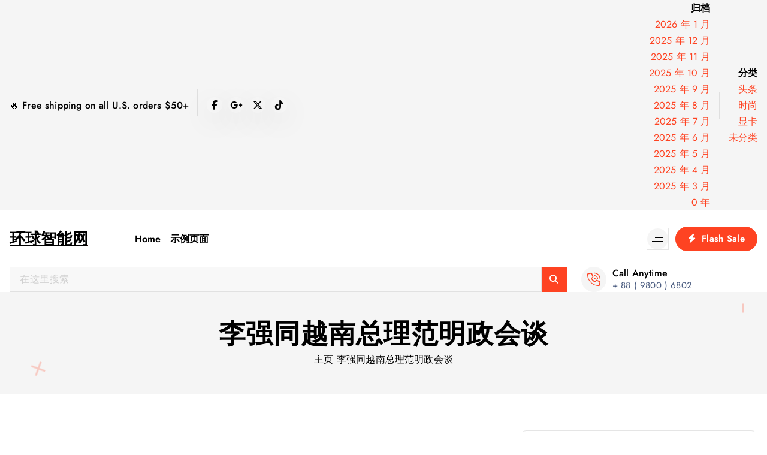

--- FILE ---
content_type: text/html; charset=UTF-8
request_url: http://aiaaa.com.cn/archives/3448
body_size: 11256
content:
<!DOCTYPE html>
<html lang="zh-Hans">
	<head>
		<meta charset="UTF-8">
		<meta name="viewport" content="width=device-width, initial-scale=1">
		<meta http-equiv="x-ua-compatible" content="ie=edge">
		
		<link rel="profile" href="https://gmpg.org/xfn/11">
				<link rel="pingback" href="http://aiaaa.com.cn/xmlrpc.php">
		
		<title>李强同越南总理范明政会谈 &#8211; 环球智能网</title>
<meta name='robots' content='max-image-preview:large' />
	<style>img:is([sizes="auto" i], [sizes^="auto," i]) { contain-intrinsic-size: 3000px 1500px }</style>
	<link rel="alternate" type="application/rss+xml" title="环球智能网 &raquo; Feed" href="http://aiaaa.com.cn/feed" />
<link rel="alternate" type="application/rss+xml" title="环球智能网 &raquo; 评论 Feed" href="http://aiaaa.com.cn/comments/feed" />
<link rel="alternate" type="application/rss+xml" title="环球智能网 &raquo; 李强同越南总理范明政会谈 评论 Feed" href="http://aiaaa.com.cn/archives/3448/feed" />
<script type="text/javascript">
/* <![CDATA[ */
window._wpemojiSettings = {"baseUrl":"https:\/\/s.w.org\/images\/core\/emoji\/16.0.1\/72x72\/","ext":".png","svgUrl":"https:\/\/s.w.org\/images\/core\/emoji\/16.0.1\/svg\/","svgExt":".svg","source":{"concatemoji":"http:\/\/aiaaa.com.cn\/wp-includes\/js\/wp-emoji-release.min.js?ver=6.8.2"}};
/*! This file is auto-generated */
!function(s,n){var o,i,e;function c(e){try{var t={supportTests:e,timestamp:(new Date).valueOf()};sessionStorage.setItem(o,JSON.stringify(t))}catch(e){}}function p(e,t,n){e.clearRect(0,0,e.canvas.width,e.canvas.height),e.fillText(t,0,0);var t=new Uint32Array(e.getImageData(0,0,e.canvas.width,e.canvas.height).data),a=(e.clearRect(0,0,e.canvas.width,e.canvas.height),e.fillText(n,0,0),new Uint32Array(e.getImageData(0,0,e.canvas.width,e.canvas.height).data));return t.every(function(e,t){return e===a[t]})}function u(e,t){e.clearRect(0,0,e.canvas.width,e.canvas.height),e.fillText(t,0,0);for(var n=e.getImageData(16,16,1,1),a=0;a<n.data.length;a++)if(0!==n.data[a])return!1;return!0}function f(e,t,n,a){switch(t){case"flag":return n(e,"\ud83c\udff3\ufe0f\u200d\u26a7\ufe0f","\ud83c\udff3\ufe0f\u200b\u26a7\ufe0f")?!1:!n(e,"\ud83c\udde8\ud83c\uddf6","\ud83c\udde8\u200b\ud83c\uddf6")&&!n(e,"\ud83c\udff4\udb40\udc67\udb40\udc62\udb40\udc65\udb40\udc6e\udb40\udc67\udb40\udc7f","\ud83c\udff4\u200b\udb40\udc67\u200b\udb40\udc62\u200b\udb40\udc65\u200b\udb40\udc6e\u200b\udb40\udc67\u200b\udb40\udc7f");case"emoji":return!a(e,"\ud83e\udedf")}return!1}function g(e,t,n,a){var r="undefined"!=typeof WorkerGlobalScope&&self instanceof WorkerGlobalScope?new OffscreenCanvas(300,150):s.createElement("canvas"),o=r.getContext("2d",{willReadFrequently:!0}),i=(o.textBaseline="top",o.font="600 32px Arial",{});return e.forEach(function(e){i[e]=t(o,e,n,a)}),i}function t(e){var t=s.createElement("script");t.src=e,t.defer=!0,s.head.appendChild(t)}"undefined"!=typeof Promise&&(o="wpEmojiSettingsSupports",i=["flag","emoji"],n.supports={everything:!0,everythingExceptFlag:!0},e=new Promise(function(e){s.addEventListener("DOMContentLoaded",e,{once:!0})}),new Promise(function(t){var n=function(){try{var e=JSON.parse(sessionStorage.getItem(o));if("object"==typeof e&&"number"==typeof e.timestamp&&(new Date).valueOf()<e.timestamp+604800&&"object"==typeof e.supportTests)return e.supportTests}catch(e){}return null}();if(!n){if("undefined"!=typeof Worker&&"undefined"!=typeof OffscreenCanvas&&"undefined"!=typeof URL&&URL.createObjectURL&&"undefined"!=typeof Blob)try{var e="postMessage("+g.toString()+"("+[JSON.stringify(i),f.toString(),p.toString(),u.toString()].join(",")+"));",a=new Blob([e],{type:"text/javascript"}),r=new Worker(URL.createObjectURL(a),{name:"wpTestEmojiSupports"});return void(r.onmessage=function(e){c(n=e.data),r.terminate(),t(n)})}catch(e){}c(n=g(i,f,p,u))}t(n)}).then(function(e){for(var t in e)n.supports[t]=e[t],n.supports.everything=n.supports.everything&&n.supports[t],"flag"!==t&&(n.supports.everythingExceptFlag=n.supports.everythingExceptFlag&&n.supports[t]);n.supports.everythingExceptFlag=n.supports.everythingExceptFlag&&!n.supports.flag,n.DOMReady=!1,n.readyCallback=function(){n.DOMReady=!0}}).then(function(){return e}).then(function(){var e;n.supports.everything||(n.readyCallback(),(e=n.source||{}).concatemoji?t(e.concatemoji):e.wpemoji&&e.twemoji&&(t(e.twemoji),t(e.wpemoji)))}))}((window,document),window._wpemojiSettings);
/* ]]> */
</script>
<style id='wp-emoji-styles-inline-css' type='text/css'>

	img.wp-smiley, img.emoji {
		display: inline !important;
		border: none !important;
		box-shadow: none !important;
		height: 1em !important;
		width: 1em !important;
		margin: 0 0.07em !important;
		vertical-align: -0.1em !important;
		background: none !important;
		padding: 0 !important;
	}
</style>
<link rel='stylesheet' id='wp-block-library-css' href='http://aiaaa.com.cn/wp-includes/css/dist/block-library/style.min.css?ver=6.8.2' type='text/css' media='all' />
<style id='classic-theme-styles-inline-css' type='text/css'>
/*! This file is auto-generated */
.wp-block-button__link{color:#fff;background-color:#32373c;border-radius:9999px;box-shadow:none;text-decoration:none;padding:calc(.667em + 2px) calc(1.333em + 2px);font-size:1.125em}.wp-block-file__button{background:#32373c;color:#fff;text-decoration:none}
</style>
<style id='global-styles-inline-css' type='text/css'>
:root{--wp--preset--aspect-ratio--square: 1;--wp--preset--aspect-ratio--4-3: 4/3;--wp--preset--aspect-ratio--3-4: 3/4;--wp--preset--aspect-ratio--3-2: 3/2;--wp--preset--aspect-ratio--2-3: 2/3;--wp--preset--aspect-ratio--16-9: 16/9;--wp--preset--aspect-ratio--9-16: 9/16;--wp--preset--color--black: #000000;--wp--preset--color--cyan-bluish-gray: #abb8c3;--wp--preset--color--white: #ffffff;--wp--preset--color--pale-pink: #f78da7;--wp--preset--color--vivid-red: #cf2e2e;--wp--preset--color--luminous-vivid-orange: #ff6900;--wp--preset--color--luminous-vivid-amber: #fcb900;--wp--preset--color--light-green-cyan: #7bdcb5;--wp--preset--color--vivid-green-cyan: #00d084;--wp--preset--color--pale-cyan-blue: #8ed1fc;--wp--preset--color--vivid-cyan-blue: #0693e3;--wp--preset--color--vivid-purple: #9b51e0;--wp--preset--gradient--vivid-cyan-blue-to-vivid-purple: linear-gradient(135deg,rgba(6,147,227,1) 0%,rgb(155,81,224) 100%);--wp--preset--gradient--light-green-cyan-to-vivid-green-cyan: linear-gradient(135deg,rgb(122,220,180) 0%,rgb(0,208,130) 100%);--wp--preset--gradient--luminous-vivid-amber-to-luminous-vivid-orange: linear-gradient(135deg,rgba(252,185,0,1) 0%,rgba(255,105,0,1) 100%);--wp--preset--gradient--luminous-vivid-orange-to-vivid-red: linear-gradient(135deg,rgba(255,105,0,1) 0%,rgb(207,46,46) 100%);--wp--preset--gradient--very-light-gray-to-cyan-bluish-gray: linear-gradient(135deg,rgb(238,238,238) 0%,rgb(169,184,195) 100%);--wp--preset--gradient--cool-to-warm-spectrum: linear-gradient(135deg,rgb(74,234,220) 0%,rgb(151,120,209) 20%,rgb(207,42,186) 40%,rgb(238,44,130) 60%,rgb(251,105,98) 80%,rgb(254,248,76) 100%);--wp--preset--gradient--blush-light-purple: linear-gradient(135deg,rgb(255,206,236) 0%,rgb(152,150,240) 100%);--wp--preset--gradient--blush-bordeaux: linear-gradient(135deg,rgb(254,205,165) 0%,rgb(254,45,45) 50%,rgb(107,0,62) 100%);--wp--preset--gradient--luminous-dusk: linear-gradient(135deg,rgb(255,203,112) 0%,rgb(199,81,192) 50%,rgb(65,88,208) 100%);--wp--preset--gradient--pale-ocean: linear-gradient(135deg,rgb(255,245,203) 0%,rgb(182,227,212) 50%,rgb(51,167,181) 100%);--wp--preset--gradient--electric-grass: linear-gradient(135deg,rgb(202,248,128) 0%,rgb(113,206,126) 100%);--wp--preset--gradient--midnight: linear-gradient(135deg,rgb(2,3,129) 0%,rgb(40,116,252) 100%);--wp--preset--font-size--small: 13px;--wp--preset--font-size--medium: 20px;--wp--preset--font-size--large: 36px;--wp--preset--font-size--x-large: 42px;--wp--preset--spacing--20: 0.44rem;--wp--preset--spacing--30: 0.67rem;--wp--preset--spacing--40: 1rem;--wp--preset--spacing--50: 1.5rem;--wp--preset--spacing--60: 2.25rem;--wp--preset--spacing--70: 3.38rem;--wp--preset--spacing--80: 5.06rem;--wp--preset--shadow--natural: 6px 6px 9px rgba(0, 0, 0, 0.2);--wp--preset--shadow--deep: 12px 12px 50px rgba(0, 0, 0, 0.4);--wp--preset--shadow--sharp: 6px 6px 0px rgba(0, 0, 0, 0.2);--wp--preset--shadow--outlined: 6px 6px 0px -3px rgba(255, 255, 255, 1), 6px 6px rgba(0, 0, 0, 1);--wp--preset--shadow--crisp: 6px 6px 0px rgba(0, 0, 0, 1);}:where(.is-layout-flex){gap: 0.5em;}:where(.is-layout-grid){gap: 0.5em;}body .is-layout-flex{display: flex;}.is-layout-flex{flex-wrap: wrap;align-items: center;}.is-layout-flex > :is(*, div){margin: 0;}body .is-layout-grid{display: grid;}.is-layout-grid > :is(*, div){margin: 0;}:where(.wp-block-columns.is-layout-flex){gap: 2em;}:where(.wp-block-columns.is-layout-grid){gap: 2em;}:where(.wp-block-post-template.is-layout-flex){gap: 1.25em;}:where(.wp-block-post-template.is-layout-grid){gap: 1.25em;}.has-black-color{color: var(--wp--preset--color--black) !important;}.has-cyan-bluish-gray-color{color: var(--wp--preset--color--cyan-bluish-gray) !important;}.has-white-color{color: var(--wp--preset--color--white) !important;}.has-pale-pink-color{color: var(--wp--preset--color--pale-pink) !important;}.has-vivid-red-color{color: var(--wp--preset--color--vivid-red) !important;}.has-luminous-vivid-orange-color{color: var(--wp--preset--color--luminous-vivid-orange) !important;}.has-luminous-vivid-amber-color{color: var(--wp--preset--color--luminous-vivid-amber) !important;}.has-light-green-cyan-color{color: var(--wp--preset--color--light-green-cyan) !important;}.has-vivid-green-cyan-color{color: var(--wp--preset--color--vivid-green-cyan) !important;}.has-pale-cyan-blue-color{color: var(--wp--preset--color--pale-cyan-blue) !important;}.has-vivid-cyan-blue-color{color: var(--wp--preset--color--vivid-cyan-blue) !important;}.has-vivid-purple-color{color: var(--wp--preset--color--vivid-purple) !important;}.has-black-background-color{background-color: var(--wp--preset--color--black) !important;}.has-cyan-bluish-gray-background-color{background-color: var(--wp--preset--color--cyan-bluish-gray) !important;}.has-white-background-color{background-color: var(--wp--preset--color--white) !important;}.has-pale-pink-background-color{background-color: var(--wp--preset--color--pale-pink) !important;}.has-vivid-red-background-color{background-color: var(--wp--preset--color--vivid-red) !important;}.has-luminous-vivid-orange-background-color{background-color: var(--wp--preset--color--luminous-vivid-orange) !important;}.has-luminous-vivid-amber-background-color{background-color: var(--wp--preset--color--luminous-vivid-amber) !important;}.has-light-green-cyan-background-color{background-color: var(--wp--preset--color--light-green-cyan) !important;}.has-vivid-green-cyan-background-color{background-color: var(--wp--preset--color--vivid-green-cyan) !important;}.has-pale-cyan-blue-background-color{background-color: var(--wp--preset--color--pale-cyan-blue) !important;}.has-vivid-cyan-blue-background-color{background-color: var(--wp--preset--color--vivid-cyan-blue) !important;}.has-vivid-purple-background-color{background-color: var(--wp--preset--color--vivid-purple) !important;}.has-black-border-color{border-color: var(--wp--preset--color--black) !important;}.has-cyan-bluish-gray-border-color{border-color: var(--wp--preset--color--cyan-bluish-gray) !important;}.has-white-border-color{border-color: var(--wp--preset--color--white) !important;}.has-pale-pink-border-color{border-color: var(--wp--preset--color--pale-pink) !important;}.has-vivid-red-border-color{border-color: var(--wp--preset--color--vivid-red) !important;}.has-luminous-vivid-orange-border-color{border-color: var(--wp--preset--color--luminous-vivid-orange) !important;}.has-luminous-vivid-amber-border-color{border-color: var(--wp--preset--color--luminous-vivid-amber) !important;}.has-light-green-cyan-border-color{border-color: var(--wp--preset--color--light-green-cyan) !important;}.has-vivid-green-cyan-border-color{border-color: var(--wp--preset--color--vivid-green-cyan) !important;}.has-pale-cyan-blue-border-color{border-color: var(--wp--preset--color--pale-cyan-blue) !important;}.has-vivid-cyan-blue-border-color{border-color: var(--wp--preset--color--vivid-cyan-blue) !important;}.has-vivid-purple-border-color{border-color: var(--wp--preset--color--vivid-purple) !important;}.has-vivid-cyan-blue-to-vivid-purple-gradient-background{background: var(--wp--preset--gradient--vivid-cyan-blue-to-vivid-purple) !important;}.has-light-green-cyan-to-vivid-green-cyan-gradient-background{background: var(--wp--preset--gradient--light-green-cyan-to-vivid-green-cyan) !important;}.has-luminous-vivid-amber-to-luminous-vivid-orange-gradient-background{background: var(--wp--preset--gradient--luminous-vivid-amber-to-luminous-vivid-orange) !important;}.has-luminous-vivid-orange-to-vivid-red-gradient-background{background: var(--wp--preset--gradient--luminous-vivid-orange-to-vivid-red) !important;}.has-very-light-gray-to-cyan-bluish-gray-gradient-background{background: var(--wp--preset--gradient--very-light-gray-to-cyan-bluish-gray) !important;}.has-cool-to-warm-spectrum-gradient-background{background: var(--wp--preset--gradient--cool-to-warm-spectrum) !important;}.has-blush-light-purple-gradient-background{background: var(--wp--preset--gradient--blush-light-purple) !important;}.has-blush-bordeaux-gradient-background{background: var(--wp--preset--gradient--blush-bordeaux) !important;}.has-luminous-dusk-gradient-background{background: var(--wp--preset--gradient--luminous-dusk) !important;}.has-pale-ocean-gradient-background{background: var(--wp--preset--gradient--pale-ocean) !important;}.has-electric-grass-gradient-background{background: var(--wp--preset--gradient--electric-grass) !important;}.has-midnight-gradient-background{background: var(--wp--preset--gradient--midnight) !important;}.has-small-font-size{font-size: var(--wp--preset--font-size--small) !important;}.has-medium-font-size{font-size: var(--wp--preset--font-size--medium) !important;}.has-large-font-size{font-size: var(--wp--preset--font-size--large) !important;}.has-x-large-font-size{font-size: var(--wp--preset--font-size--x-large) !important;}
:where(.wp-block-post-template.is-layout-flex){gap: 1.25em;}:where(.wp-block-post-template.is-layout-grid){gap: 1.25em;}
:where(.wp-block-columns.is-layout-flex){gap: 2em;}:where(.wp-block-columns.is-layout-grid){gap: 2em;}
:root :where(.wp-block-pullquote){font-size: 1.5em;line-height: 1.6;}
</style>
<link rel='stylesheet' id='owl-carousel-min-css' href='http://aiaaa.com.cn/wp-content/themes/shopire/assets/vendors/css/owl.carousel.min.css?ver=6.8.2' type='text/css' media='all' />
<link rel='stylesheet' id='all-css-css' href='http://aiaaa.com.cn/wp-content/themes/shopire/assets/vendors/css/all.min.css?ver=6.8.2' type='text/css' media='all' />
<link rel='stylesheet' id='animate-css' href='http://aiaaa.com.cn/wp-content/themes/shopire/assets/vendors/css/animate.css?ver=6.8.2' type='text/css' media='all' />
<link rel='stylesheet' id='Fancybox-css' href='http://aiaaa.com.cn/wp-content/themes/shopire/assets/vendors/css/jquery.fancybox.min.css?ver=6.8.2' type='text/css' media='all' />
<link rel='stylesheet' id='shopire-core-css' href='http://aiaaa.com.cn/wp-content/themes/shopire/assets/css/core.css?ver=6.8.2' type='text/css' media='all' />
<link rel='stylesheet' id='shopire-theme-css' href='http://aiaaa.com.cn/wp-content/themes/shopire/assets/css/themes.css?ver=6.8.2' type='text/css' media='all' />
<link rel='stylesheet' id='shopire-woocommerce-css' href='http://aiaaa.com.cn/wp-content/themes/shopire/assets/css/woo-styles.css?ver=6.8.2' type='text/css' media='all' />
<link rel='stylesheet' id='shopire-style-css' href='http://aiaaa.com.cn/wp-content/themes/shopire/style.css?ver=6.8.2' type='text/css' media='all' />
<style id='shopire-style-inline-css' type='text/css'>
.wf-container,.wf_slider .wf_owl_carousel.owl-carousel .owl-nav,.wf_slider .wf_owl_carousel.owl-carousel .owl-dots {
						max-width: 1440px;
					}.header--eight .wf-container {
						max-width: calc(1440px + 7.15rem);
					}
	@media (min-width: 992px) {#wf-main {
					max-width:67%;
					flex-basis:67%;
				}
#wf-sidebar {
					max-width:33%;
					flex-basis:33%;
				}}
 body{ 
			font-weight: inherit;
			text-transform: inherit;
			font-style: inherit;
			text-decoration: none;
		}
 h1{ 
				font-weight: 700;
				text-transform: inherit;
				font-style: inherit;
				text-decoration: inherit;
			}
 h2{ 
				font-weight: 700;
				text-transform: inherit;
				font-style: inherit;
				text-decoration: inherit;
			}
 h3{ 
				font-weight: 700;
				text-transform: inherit;
				font-style: inherit;
				text-decoration: inherit;
			}
 h4{ 
				font-weight: 700;
				text-transform: inherit;
				font-style: inherit;
				text-decoration: inherit;
			}
 h5{ 
				font-weight: 700;
				text-transform: inherit;
				font-style: inherit;
				text-decoration: inherit;
			}
 h6{ 
				font-weight: 700;
				text-transform: inherit;
				font-style: inherit;
				text-decoration: inherit;
			}
.wf_footer--one{ 
				    background-color: #efefef;
			}

</style>
<link rel='stylesheet' id='shopire-google-fonts-css' href='http://aiaaa.com.cn/wp-content/fonts/8a360002c344044d3da92bbdcdeec590.css' type='text/css' media='all' />
<script type="text/javascript" src="http://aiaaa.com.cn/wp-includes/js/jquery/jquery.min.js?ver=3.7.1" id="jquery-core-js"></script>
<script type="text/javascript" src="http://aiaaa.com.cn/wp-includes/js/jquery/jquery-migrate.min.js?ver=3.4.1" id="jquery-migrate-js"></script>
<script type="text/javascript" src="http://aiaaa.com.cn/wp-content/themes/shopire/assets/vendors/js/owl.carousel.js?ver=1" id="owl-carousel-js"></script>
<link rel="https://api.w.org/" href="http://aiaaa.com.cn/wp-json/" /><link rel="alternate" title="JSON" type="application/json" href="http://aiaaa.com.cn/wp-json/wp/v2/posts/3448" /><link rel="EditURI" type="application/rsd+xml" title="RSD" href="http://aiaaa.com.cn/xmlrpc.php?rsd" />
<meta name="generator" content="WordPress 6.8.2" />
<link rel="canonical" href="http://aiaaa.com.cn/archives/3448" />
<link rel='shortlink' href='http://aiaaa.com.cn/?p=3448' />
<link rel="alternate" title="oEmbed (JSON)" type="application/json+oembed" href="http://aiaaa.com.cn/wp-json/oembed/1.0/embed?url=http%3A%2F%2Faiaaa.com.cn%2Farchives%2F3448" />
<link rel="alternate" title="oEmbed (XML)" type="text/xml+oembed" href="http://aiaaa.com.cn/wp-json/oembed/1.0/embed?url=http%3A%2F%2Faiaaa.com.cn%2Farchives%2F3448&#038;format=xml" />
	<style type="text/css">
			body header h4.site-title,
		body header p.site-description {
			color: #000;
		}
		</style>
		</head>
<body class="wp-singular post-template-default single single-post postid-3448 single-format-standard wp-theme-shopire section-title-one btn--effect-six menu__active-one group-blog">

	<div id="page" class="site">
		<a class="skip-link screen-reader-text" href="#content">跳到内容</a>
	
			 <div id="wf_preloader" class="wf_preloader">
            <button type="button" class="wf_preloader-close site--close"></button>
            <div class="wf_preloader-animation">
                <div class="wf_preloader-spinner"></div>
                <div class="wf_preloader-text">
					<span class="splitted" data-char=�>�</span><span class="splitted" data-char=�>�</span><span class="splitted" data-char=�>�</span><span class="splitted" data-char=�>�</span><span class="splitted" data-char=�>�</span><span class="splitted" data-char=�>�</span><span class="splitted" data-char=�>�</span><span class="splitted" data-char=�>�</span><span class="splitted" data-char=�>�</span><span class="splitted" data-char=�>�</span><span class="splitted" data-char=�>�</span><span class="splitted" data-char=�>�</span><span class="splitted" data-char=�>�</span><span class="splitted" data-char=�>�</span><span class="splitted" data-char=�>�</span>                </div>
                <p class="text-center">Loading</p>
            </div>
            <div class="loader">
                <div class="wf-row">
                    <div class="wf-col-3 loader-section section-left">
                        <div class="bg"></div>
                    </div>
                    <div class="wf-col-3 loader-section section-left">
                        <div class="bg"></div>
                    </div>
                    <div class="wf-col-3 loader-section section-right">
                        <div class="bg"></div>
                    </div>
                    <div class="wf-col-3 loader-section section-right">
                        <div class="bg"></div>
                    </div>
                </div>
            </div>
        </div>
		
<header id="wf_header" class="wf_header header--one">
	<div class="wf_header-inner">
		<div class="wf_header-topbar wf-d-lg-block wf-d-none">
				<div class="wf_header-widget">
		<div class="wf-container">
			<div class="wf-row">
				<div class="wf-col-lg-5 wf-col-12">
					<div class="widget--left wf-text-lg-left">
								<aside class="widget widget_contact">
			<div class="contact__list">
								<div class="contact__body">
																		<h6 class="title">🔥  Free shipping on all U.S. orders $50+</h6>
															</div>
			</div>
		</aside>
									<aside class="widget widget_social">
			<ul>
									<li><a href="#"><i class="fab fa-facebook-f"></i></a></li>
									<li><a href="#"><i class="fab fa-google-plus-g"></i></a></li>
									<li><a href="#"><i class="fab fa-x-twitter"></i></a></li>
									<li><a href="#"><i class="fab fa-tiktok"></i></a></li>
							</ul>
		</aside>
						</div>
				</div>
				<div class="wf-col-lg-7 wf-col-12">
					<div class="widget--right wf-text-lg-right">    
						<aside id="block-5" class="widget widget_block"><div class="wp-block-group"><div class="wp-block-group__inner-container is-layout-flow wp-block-group-is-layout-flow"><h2 class="wp-block-heading">归档</h2><ul class="wp-block-archives-list wp-block-archives">	<li><a href='http://aiaaa.com.cn/archives/date/2026/01'>2026 年 1 月</a></li>
	<li><a href='http://aiaaa.com.cn/archives/date/2025/12'>2025 年 12 月</a></li>
	<li><a href='http://aiaaa.com.cn/archives/date/2025/11'>2025 年 11 月</a></li>
	<li><a href='http://aiaaa.com.cn/archives/date/2025/10'>2025 年 10 月</a></li>
	<li><a href='http://aiaaa.com.cn/archives/date/2025/09'>2025 年 9 月</a></li>
	<li><a href='http://aiaaa.com.cn/archives/date/2025/08'>2025 年 8 月</a></li>
	<li><a href='http://aiaaa.com.cn/archives/date/2025/07'>2025 年 7 月</a></li>
	<li><a href='http://aiaaa.com.cn/archives/date/2025/06'>2025 年 6 月</a></li>
	<li><a href='http://aiaaa.com.cn/archives/date/2025/05'>2025 年 5 月</a></li>
	<li><a href='http://aiaaa.com.cn/archives/date/2025/04'>2025 年 4 月</a></li>
	<li><a href='http://aiaaa.com.cn/archives/date/2025/03'>2025 年 3 月</a></li>
	<li><a href='http://aiaaa.com.cn/archives/date/2026/01'>0 年 </a></li>
</ul></div></div></aside><aside id="block-6" class="widget widget_block"><div class="wp-block-group"><div class="wp-block-group__inner-container is-layout-flow wp-block-group-is-layout-flow"><h2 class="wp-block-heading">分类</h2><ul class="wp-block-categories-list wp-block-categories">	<li class="cat-item cat-item-5"><a href="http://aiaaa.com.cn/archives/category/%e5%a4%b4%e6%9d%a1">头条</a>
</li>
	<li class="cat-item cat-item-3"><a href="http://aiaaa.com.cn/archives/category/%e6%97%b6%e5%b0%9a">时尚</a>
</li>
	<li class="cat-item cat-item-6"><a href="http://aiaaa.com.cn/archives/category/%e6%98%be%e5%8d%a1">显卡</a>
</li>
	<li class="cat-item cat-item-1"><a href="http://aiaaa.com.cn/archives/category/uncategorized">未分类</a>
</li>
</ul></div></div></aside>					</div>
				</div>
			</div>
		</div>
	</div>
			</div>
		<div class="wf_header-navwrapper">
			<div class="wf_header-navwrapperinner">
				<!--=== / Start: WF_Navbar / === -->
				<div class="wf_navbar wf-d-none wf-d-lg-block">
					<div class="wf_navbar-wrapper is--sticky">
						<div class="wf-container">
							<div class="wf-row align-items-center">
								<div class="wf-col-2">
									<div class="site--logo">
													<a href="http://aiaaa.com.cn/" class="site--title">
				<h4 class="site-title">
					环球智能网				</h4>
			</a>	
													</div>
								</div>
								<div class="wf-col-10">
									<div class="wf_navbar-menu">
										<nav class="wf_navbar-nav">
											<ul class="wf_navbar-mainmenu"><li class="nav-item menu-item "><a class="nav-link " href="http://aiaaa.com.cn/" title="Home">Home</a></li><li class="nav-item menu-item page_item dropdown page-item-2"><a class="nav-link" href="http://aiaaa.com.cn/sample-page">示例页面</a></li></ul>
										</nav>
										<div class="wf_navbar-right">
											<ul class="wf_navbar-list-right">
																									<li class="wf_navbar-sidebar-item">
		<div class="wf_navbar-sidebar-btn">
			<button type="button" class="wf_navbar-sidebar-toggle">
				<span class="lines">
					<span class="lines-1"></span>
					<span class="lines-2"></span>
				</span>
			</button>
			<div class="wf_sidebar">
				<div class="wf_sidebar-close off--layer"></div>
				<div class="wf_sidebar-wrapper">
					<div class="wf_sidebar-inner">
						<button type="button" class="wf_sidebar-close site--close"></button>
						<div class="wf_sidebar-content">
													</div>
					</div>
				</div>
			</div>
		</div>
	</li> 
													<li class="wf_navbar-button-item">
		<a href="#"  class="wf-btn wf-btn-primary"><i class="fas fa-bolt"></i> Flash Sale</a>
	</li>
                                                       
											</ul>
										</div>
									</div>
								</div>
							</div>
							<div class="wf-row align-items-center">
									
								<div class="wf-col-lg-9 wf-col-12">
										
			<div class="header-search-form product-search">
				<form method="get" class="wf_search-form" action="http://aiaaa.com.cn/" aria-label="重新搜索">
					<label for="wf_search-form-1">
						<span class="screen-reader-text">搜索：</span>
						<input type="search" id="wf_search-form-1" class="wf_search-field" placeholder="在这里搜索" value="" name="s" />
					</label>
					<button class="header-search-button" type="submit"><i class="fa fa-search"></i></button>
				</form>
			</div>
										</div>
								<div class="wf-col-lg-3 wf-col-12">
									<div class="wf_navbar-right">
										<ul class="wf_navbar-list-right">
												<li class="wf_navbar-info-contact">
		<aside class="widget widget_contact">
			<div class="contact__list">
									<i class="fal fa-phone-volume" aria-hidden="true"></i>
					
				<div class="contact__body one">
											<h6 class="title">Call Anytime</h6>
																<p class="description"><a href="tel:+8898006802">+ 88 ( 9800 ) 6802</a></p>
									</div>
			</div>
		</aside>
	</li>
											                                                   
											    
											 
										</ul>
									</div>
								</div>
							</div>
						</div>
					</div>
				</div>
				<!--=== / End: WF_Navbar / === -->
				<!--=== / Start: WF_Mobile Menu / === -->
				<div class="wf_mobilenav wf-d-lg-none is--sticky">
					<div class="wf_mobilenav-topbar">
						<button type="button" class="wf_mobilenav-topbar-toggle"><i class="fas fa-angle-double-down" aria-hidden="true"></i></button>
						<div class="wf_mobilenav-topbar-content">
							<div class="wf-container">
								<div class="wf-row">
									<div class="wf-col-12">
											<div class="wf_header-widget">
		<div class="wf-container">
			<div class="wf-row">
				<div class="wf-col-lg-5 wf-col-12">
					<div class="widget--left wf-text-lg-left">
								<aside class="widget widget_contact">
			<div class="contact__list">
								<div class="contact__body">
																		<h6 class="title">🔥  Free shipping on all U.S. orders $50+</h6>
															</div>
			</div>
		</aside>
									<aside class="widget widget_social">
			<ul>
									<li><a href="#"><i class="fab fa-facebook-f"></i></a></li>
									<li><a href="#"><i class="fab fa-google-plus-g"></i></a></li>
									<li><a href="#"><i class="fab fa-x-twitter"></i></a></li>
									<li><a href="#"><i class="fab fa-tiktok"></i></a></li>
							</ul>
		</aside>
						</div>
				</div>
				<div class="wf-col-lg-7 wf-col-12">
					<div class="widget--right wf-text-lg-right">    
						<aside id="block-5" class="widget widget_block"><div class="wp-block-group"><div class="wp-block-group__inner-container is-layout-flow wp-block-group-is-layout-flow"><h2 class="wp-block-heading">归档</h2><ul class="wp-block-archives-list wp-block-archives">	<li><a href='http://aiaaa.com.cn/archives/date/2026/01'>2026 年 1 月</a></li>
	<li><a href='http://aiaaa.com.cn/archives/date/2025/12'>2025 年 12 月</a></li>
	<li><a href='http://aiaaa.com.cn/archives/date/2025/11'>2025 年 11 月</a></li>
	<li><a href='http://aiaaa.com.cn/archives/date/2025/10'>2025 年 10 月</a></li>
	<li><a href='http://aiaaa.com.cn/archives/date/2025/09'>2025 年 9 月</a></li>
	<li><a href='http://aiaaa.com.cn/archives/date/2025/08'>2025 年 8 月</a></li>
	<li><a href='http://aiaaa.com.cn/archives/date/2025/07'>2025 年 7 月</a></li>
	<li><a href='http://aiaaa.com.cn/archives/date/2025/06'>2025 年 6 月</a></li>
	<li><a href='http://aiaaa.com.cn/archives/date/2025/05'>2025 年 5 月</a></li>
	<li><a href='http://aiaaa.com.cn/archives/date/2025/04'>2025 年 4 月</a></li>
	<li><a href='http://aiaaa.com.cn/archives/date/2025/03'>2025 年 3 月</a></li>
	<li><a href='http://aiaaa.com.cn/archives/date/2026/01'>0 年 </a></li>
</ul></div></div></aside><aside id="block-6" class="widget widget_block"><div class="wp-block-group"><div class="wp-block-group__inner-container is-layout-flow wp-block-group-is-layout-flow"><h2 class="wp-block-heading">分类</h2><ul class="wp-block-categories-list wp-block-categories">	<li class="cat-item cat-item-5"><a href="http://aiaaa.com.cn/archives/category/%e5%a4%b4%e6%9d%a1">头条</a>
</li>
	<li class="cat-item cat-item-3"><a href="http://aiaaa.com.cn/archives/category/%e6%97%b6%e5%b0%9a">时尚</a>
</li>
	<li class="cat-item cat-item-6"><a href="http://aiaaa.com.cn/archives/category/%e6%98%be%e5%8d%a1">显卡</a>
</li>
	<li class="cat-item cat-item-1"><a href="http://aiaaa.com.cn/archives/category/uncategorized">未分类</a>
</li>
</ul></div></div></aside>					</div>
				</div>
			</div>
		</div>
	</div>
										</div>
								</div>
							</div>
						</div>
					</div>
					<div class="wf-container">
						<div class="wf-row">
							<div class="wf-col-12">
								<div class="wf_mobilenav-menu">
									<div class="wf_mobilenav-mainmenu">
										<button type="button" class="hamburger wf_mobilenav-mainmenu-toggle">
											<span></span>
											<span></span>
											<span></span>
										</button>
										<nav class="wf_mobilenav-mainmenu-content">
											<div class="wf_header-closemenu off--layer"></div>
											<div class="wf_mobilenav-mainmenu-inner">
												<button type="button" class="wf_header-closemenu site--close"></button>
												<div class="wf_mobilenav-mainmenu-wrap">
																										<ul class="wf_navbar-mainmenu"><li class="nav-item menu-item "><a class="nav-link " href="http://aiaaa.com.cn/" title="Home">Home</a></li><li class="nav-item menu-item page_item dropdown page-item-2"><a class="nav-link" href="http://aiaaa.com.cn/sample-page">示例页面</a></li></ul>
																									</div>
											</div>
										</nav>
									</div>
									<div class="wf_mobilenav-logo">
										<div class="site--logo">
														<a href="http://aiaaa.com.cn/" class="site--title">
				<h4 class="site-title">
					环球智能网				</h4>
			</a>	
														</div>
									</div>
									<div class="wf_mobilenav-toggles">
										<div class="wf_mobilenav-right">
											<ul class="wf_navbar-list-right">                                                    
																							</ul>
										</div>
									</div>
								</div>
							</div>
						</div>
					</div>
				</div>
				<!--=== / End: WF_Mobile Menu / === -->
			</div>
		</div>
	</div>
</header><section id="wf_pagetitle" class="wf_pagetitle wf-text-center">
	<div class="wf-container">
		<div class="wf_pagetitle_content">
							<div class="title">
					<h2>李强同越南总理范明政会谈</h2>				</div>
				<ul class="wf_pagetitle_breadcrumb">
					<li class="breadcrumb-item"><a href="http://aiaaa.com.cn">主页</a></li><li class="breadcrumb-item active"><a href="http://aiaaa.com.cn/archives/3448">李强同越南总理范明政会谈</a></li>				</ul>
					
		</div>
	</div>
	<div class="patterns-layer pattern_1"></div>
	<div class="patterns-layer pattern_2"></div>
</section>
		
	<div id="content" class="site-content">
	<section id="wf_posts" class="wf_posts wf-py-default">
	<div class="wf-container">
		<div class="wf-row wf-g-4">
				
				<div id="wf-main" class="wf-col-lg-8 wf-col-md-12 wf-col-12 wow fadeInUp">
				
				<div class="wf-row wf-g-4">
					<div class="wf-col-lg-12 wf-col-sm-12 wf-col-12"> 
												<article class="post single-post wf-mb-4">
														
							<div class="inner">
								<h3 class="title">李强同越南总理范明政会谈</h3> 
								<div class="meta">
									<ul>    
																					<li>
												<div class="date">
													<i class="far fa-calendar" aria-hidden="true"></i> 
																									</div>
											</li>
											
										
																					<li>
												<div class="author">                                                    
													<i class="far fa-user" aria-hidden="true"></i>
													<a href="http://aiaaa.com.cn/archives/author"><span></span></a>
												</div>
											</li>
											
										
																					<li>
												<div class="catetag">
													<i class="far fa-tags"></i>
													<a href="http://aiaaa.com.cn/archives/3448" rel="category tag">未分类</a>
												</div>
											</li>
																				
											
										
											
										
																			</ul>
								</div>
								<div class="content clear">
																	</div>
							</div>
						</article>
												<div class="wf-row nextprev-post-wrapper">
													</div>
					</div>
						<div class="wf-col-lg-12">	
	<div id="comments" class="comments-area">
					<div id="respond" class="comment-respond">
		<h3 id="reply-title" class="comment-reply-title">发表回复 <small><a rel="nofollow" id="cancel-comment-reply-link" href="/archives/3448#respond" style="display:none;">取消回复</a></small></h3><form action="http://aiaaa.com.cn/wp-comments-post.php" method="post" id="commentform" class="comment-form"><p class="comment-notes"><span id="email-notes">您的邮箱地址不会被公开。</span> <span class="required-field-message">必填项已用 <span class="required">*</span> 标注</span></p><p class="comment-form-comment"><label for="comment">评论 <span class="required">*</span></label> <textarea id="comment" name="comment" cols="45" rows="8" maxlength="65525" required></textarea></p><p class="comment-form-author"><label for="author">显示名称 <span class="required">*</span></label> <input id="author" name="author" type="text" value="" size="30" maxlength="245" autocomplete="name" required /></p>
<p class="comment-form-email"><label for="email">邮箱 <span class="required">*</span></label> <input id="email" name="email" type="email" value="" size="30" maxlength="100" aria-describedby="email-notes" autocomplete="email" required /></p>
<p class="comment-form-url"><label for="url">网站</label> <input id="url" name="url" type="url" value="" size="30" maxlength="200" autocomplete="url" /></p>
<p class="comment-form-cookies-consent"><input id="wp-comment-cookies-consent" name="wp-comment-cookies-consent" type="checkbox" value="yes" /> <label for="wp-comment-cookies-consent">在此浏览器中保存我的显示名称、邮箱地址和网站地址，以便下次评论时使用。</label></p>
<p class="form-submit"><input name="submit" type="submit" id="submit" class="submit" value="发表评论" /> <input type='hidden' name='comment_post_ID' value='3448' id='comment_post_ID' />
<input type='hidden' name='comment_parent' id='comment_parent' value='0' />
</p></form>	</div><!-- #respond -->
		</div>
</div>						</div>
				</div>
			<div id="wf-sidebar" class="wf-col-lg-4 wf-col-md-12 wf-col-12">
	<div class="wf_widget-area">
		<aside id="block-2" class="widget widget_block widget_search"><form role="search" method="get" action="http://aiaaa.com.cn/" class="wp-block-search__button-outside wp-block-search__text-button wp-block-search"    ><label class="wp-block-search__label" for="wp-block-search__input-1" >搜索</label><div class="wp-block-search__inside-wrapper " ><input class="wp-block-search__input" id="wp-block-search__input-1" placeholder="" value="" type="search" name="s" required /><button aria-label="搜索" class="wp-block-search__button wp-element-button" type="submit" >搜索</button></div></form></aside><aside id="block-3" class="widget widget_block"><div class="wp-block-group"><div class="wp-block-group__inner-container is-layout-flow wp-block-group-is-layout-flow"><h2 class="wp-block-heading">近期文章</h2><ul class="wp-block-latest-posts__list wp-block-latest-posts"><li><a class="wp-block-latest-posts__post-title" href="http://aiaaa.com.cn/archives/9827">一席好位，智享安居！哈尔滨万科智慧未来城车位</a></li>
<li><a class="wp-block-latest-posts__post-title" href="http://aiaaa.com.cn/archives/9825">一席好位，智享安居！哈尔滨万科智慧未来城车位</a></li>
<li><a class="wp-block-latest-posts__post-title" href="http://aiaaa.com.cn/archives/9823">君乐宝益生菌科研突破登顶《Nature》，展现国际学术影响力</a></li>
<li><a class="wp-block-latest-posts__post-title" href="http://aiaaa.com.cn/archives/9821">君乐宝益生菌科研突破登顶《Nature》，展现国际学术影响力</a></li>
<li><a class="wp-block-latest-posts__post-title" href="http://aiaaa.com.cn/archives/9819">以“搜钱小程序”为代表的应用推动钱币收藏迈入高效、透明、普惠新时代</a></li>
</ul></div></div></aside><aside id="block-4" class="widget widget_block"><div class="wp-block-group"><div class="wp-block-group__inner-container is-layout-flow wp-block-group-is-layout-flow"><h2 class="wp-block-heading">近期评论</h2><ol class="wp-block-latest-comments"><li class="wp-block-latest-comments__comment"><article><footer class="wp-block-latest-comments__comment-meta"><a class="wp-block-latest-comments__comment-author" href="https://cn.wordpress.org/">一位 WordPress 评论者</a> 发表在 <a class="wp-block-latest-comments__comment-link" href="http://aiaaa.com.cn/archives/1#comment-1">世界，您好！</a></footer></article></li></ol></div></div></aside>	</div>
</div>		</div>
	</div>
</section>
</div></div>
<footer id="wf_footer" class="wf_footer wf_footer--one clearfix">
	<div class="footer-shape">
		<img src="http://aiaaa.com.cn/wp-content/themes/shopire/assets/images/footer-shape.png" alt="" class="wow fadeInLeft" data-wow-delay="200ms" data-wow-duration="1500ms">
	</div>
		<div class="wf_footer_middle">
		<div class="wf-container">
			<div class="wf-row wf-g-lg-4 wf-g-5">
								
								
								
					
			</div>
		</div>
	</div>
		<div class="wf_footer_copyright">
		<div class="wf-container">
			<div class="wf-row wf-g-4 wf-mt-0">
				<div class="wf-col-md-12 wf-col-sm-12 wf-text-sm-center wf-text-center">
								<div class="wf_footer_copyright-text">
			Copyright &copy; 2026 环球智能网 | Powered by <a href="#">WP Fable</a>		</div>
				</div>
			</div>
		</div>
	</div>
	</footer>
		
			<button type="button" id="wf_uptop" class="wf_uptop">
			<svg class="progress-circle svg-content" width="100%" height="100%" viewBox="-1 -1 102 102">
				<path d="M50,1 a49,49 0 0,1 0,98 a49,49 0 0,1 0,-98" style="transition: stroke-dashoffset 10ms linear 0s; stroke-dasharray: 307.919, 307.919; stroke-dashoffset: -0.0171453;"></path>
			</svg>
		</button>
		<div class="mobile-bottom-nav-wrapper">
        <div class="mobile-bottom-nav">
            <ul>
									<li>
						<a href="http://aiaaa.com.cn/" class="active">
															<i class="far fa-home"></i>
								
															<span>Home</span>
								
						</a>
					</li>
								
               				
                 				
				
				 				
								
				
								
									<li>
						<a href="javascript:void(0);" class="wf_navbar-search-toggle">
															<i class="far fa-search"></i>
								
															<span>Search</span>
													</a>
						<div class="wf_search search--header">
							<form method="get" class="wf_search-form" action="http://aiaaa.com.cn/" aria-label="重新搜索">
								<label for="wf_search-form-1">
									<span class="screen-reader-text">搜索：</span>
									<input type="search" id="wf_search-form-1" class="wf_search-field" placeholder="在这里搜索" value="" name="s" />
								</label>
								<button type="submit" class="wf_search-submit search-submit"><i class="fas fa-search" aria-hidden="true"></i></button>
							</form>
							<button type="button" class="wf_search-close"><i class="far fa-arrow-up" aria-hidden="true"></i></button>
						</div>
					</li>
				            </ul>
        </div>
    </div>
	<script type="speculationrules">
{"prefetch":[{"source":"document","where":{"and":[{"href_matches":"\/*"},{"not":{"href_matches":["\/wp-*.php","\/wp-admin\/*","\/wp-content\/uploads\/*","\/wp-content\/*","\/wp-content\/plugins\/*","\/wp-content\/themes\/shopire\/*","\/*\\?(.+)"]}},{"not":{"selector_matches":"a[rel~=\"nofollow\"]"}},{"not":{"selector_matches":".no-prefetch, .no-prefetch a"}}]},"eagerness":"conservative"}]}
</script>
<script type="text/javascript" src="http://aiaaa.com.cn/wp-includes/js/imagesloaded.min.js?ver=5.0.0" id="imagesloaded-js"></script>
<script type="text/javascript" src="http://aiaaa.com.cn/wp-content/themes/shopire/assets/vendors/js/wow.min.js?ver=6.8.2" id="wow-min-js"></script>
<script type="text/javascript" src="http://aiaaa.com.cn/wp-content/themes/shopire/assets/vendors/js/jquery.fancybox.js?ver=6.8.2" id="fancybox-js"></script>
<script type="text/javascript" src="http://aiaaa.com.cn/wp-content/themes/shopire/assets/js/theme.js?ver=6.8.2" id="shopire-theme-js"></script>
<script type="text/javascript" src="http://aiaaa.com.cn/wp-content/themes/shopire/assets/js/custom.js?ver=6.8.2" id="shopire-custom-js-js"></script>
<script type="text/javascript" src="http://aiaaa.com.cn/wp-includes/js/comment-reply.min.js?ver=6.8.2" id="comment-reply-js" async="async" data-wp-strategy="async"></script>

<div style="display: none;">
<a href="https://www.gujaratshopee.com/news/terbukti-ampuh-strategi-bermain-mahjong-ways-2-yang-bisa-menggandakan-saldo-dalam-waktu-singkat.html">Terbukti Ampuh! Strategi Bermain Mahjong Ways 2 yang Bisa Menggandakan Saldo Dalam Waktu Singkat</a>
<a href="https://www.gujaratshopee.com/news/auto-jackpot-ini-dia-cara-bermain-mahjong-ways-2-yang-bisa-bikin-kamu-menang-besar-tanpa-harus-modal-banyak.html">Auto Jackpot! Ini Dia Cara Bermain Mahjong Ways 2 yang Bisa Bikin Kamu Menang Besar Tanpa Harus Modal Banyak</a>
<a href="https://www.gujaratshopee.com/news/rahasia-kemenangan-mahjong-ways-yang-membuat-aplikasi-penghasil-uang-harian-ke-akun-dana.html">Rahasia Kemenangan Mahjong Ways yang Membuat Aplikasi Penghasil Uang Harian Ke Akun DANA</a>
<a href="https://www.gujaratshopee.com/news/rahasia-pagi-hari-ucup-sang-raja-taktik-mahjong-ways-yang-sering-bikin-bandar-rugi-besar.html">Rahasia Pagi Hari Ucup Sang Raja Taktik Mahjong Ways Yang Sering Bikin Bandar Rugi Besar</a>
<a href="https://www.gujaratshopee.com/news/mahjong-ways-lagi-viral-game-slot-yang-jadi-ladang-cuan-bagi-banyak-orang-tanpa-harus-modal-besar.html">Mahjong Ways Lagi Viral Game Slot Yang Jadi Ladang Cuan Bagi Banyak Orang Tanpa Harus Modal Besar</a>
</div>

</body>
</html>


--- FILE ---
content_type: text/css
request_url: http://aiaaa.com.cn/wp-content/themes/shopire/assets/css/themes.css?ver=6.8.2
body_size: 60130
content:
/*==================== Basic Style & Pseudo Classes & Elements ====================*/
:root {
    --wp--style--block-gap: 2.6rem;
    --wf-main-rgb: 254, 67, 34;
    --wf-main-color: rgba(var(--wf-main-rgb));
    --wf-secondary-color: #000;
    --wf-text-color: #334770;
    --wf-gray-color: #fcfbff;
    --wf-title-family: "Jost", sans-serif;
    --wf-base-family: "Jost", sans-serif;
    --wf-gradient: linear-gradient(180deg,
            rgba(255, 255, 255, 0.15),
            rgba(255, 255, 255, 0));
}

/* selection */
::selection {
    color: #fff;
    background: var(--wf-main-color);
}

/* width */
::-webkit-scrollbar {
    width: 8px;
    height: 2px;
}

/* Track */
::-webkit-scrollbar-track {
    background: #f1f1f1;
}

/* Handle */
::-webkit-scrollbar-thumb {
    background: #888;
}

/* Handle on hover */
::-webkit-scrollbar-thumb:hover {
    background: var(--wf-main-color);
}

::-webkit-input-placeholder {
    color: #463838;
}

:-moz-placeholder {
    color: #463838;
}

::-moz-placeholder {
    color: #463838;
}

:-ms-input-placeholder {
    color: #463838;
}

::-webkit-input-placeholder {
    color: #d1d1d1;
    opacity: 1;
    transition: opacity 0.3s;
}

:-moz-placeholder {
    color: #d1d1d1;
    opacity: 1;
    transition: opacity 0.3s;
}

::-moz-placeholder {
    color: #d1d1d1;
    opacity: 1;
    transition: opacity 0.3s;
}

:-ms-input-placeholder {
    color: #d1d1d1;
    opacity: 1;
    transition: opacity 0.3s;
}

*:focus::-webkit-input-placeholder {
    opacity: 0;
}

*:focus:-moz-placeholder {
    opacity: 0;
}

*:focus::-moz-placeholder {
    opacity: 0;
}

*:focus:-ms-input-placeholder {
    opacity: 0;
}

/* ---//--- */

*,
*::after,
*::before {
    box-sizing: inherit;
    -webkit-font-smoothing: antialiased;
    word-break: break-word;
    word-wrap: break-word;
}

*:not(table *) {
    -moz-osx-font-smoothing: grayscale;
    -webkit-font-smoothing: antialiased;
    word-break: break-word;
}

@media (prefers-reduced-motion: no-preference) {
    :root {
        scroll-behavior: inherit;
    }
}

:root {
    scroll-behavior: inherit;
}

html {
    font-size: 62.5%;
    overflow-x: hidden;
    box-sizing: border-box;
}

@media (prefers-reduced-motion: reduce) {
    html {
        scroll-behavior: auto;
    }
}

@media (max-width: 75em) {
    html {
        font-size: 62.5%;
    }
}

@media only screen and (min-width: 62em) and (max-width: 77.313em) {
    html {
        font-size: 58.5936%;
    }
}

@media (max-width: 61.95em) {
    html {
        font-size: 53%;
    }
}

@media (max-width: 35.95em) {
    html {
        font-size: 55%;
    }
}

@media (min-width: 120.063em) {
    html {
        font-size: 75%;
    }
}

body {
    margin: 0;
    font-size: 1.6rem;
    font-weight: 400;
    line-height: 1.7;
    font-family: var(--wf-base-family);
    color: var(--wf-text-color);
    letter-spacing: 0.01em;
    background-color: #fff;
    -webkit-text-size-adjust: 100%;
    -webkit-tap-highlight-color: transparent;
}

body:not(.admin-bar) {
    position: relative;
}

.price ins {
    text-decoration: none;
}

a {
    color: var(--wf-main-color);
    text-decoration: underline;
    text-underline-offset: 0.3rem;
    outline: none;
}

a:hover,
a:active,
a:focus {
    color: var(--wf-main-color);
    text-decoration-style: solid;
}

video {
    max-width: 100%;
}

.clearfix:after,
.clearfix:before {
    content: "";
    display: block;
    clear: both;
}

.wf-btn svg {
    display: inline-block;
    vertical-align: middle;
}

.wp-block-search__button {
    flex-shrink: 0;
}

button[type="submit"],
button,
input[type="button"],
input[type="reset"],
input[type="submit"],
.wf-btn,
.wf-load-more a,
.button {
    font-size: 1.5rem;
    font-weight: 600;
    padding: 1.1rem 2rem;
    line-height: 1.134;
    letter-spacing: 0.03rem;
    border-width: 0.1rem;
    border-style: solid;
    border-color: transparent;
    border-radius: 10rem;
    overflow: hidden;
    display: inline-block;
    vertical-align: middle;
    white-space: nowrap;
    text-transform: initial;
    font-family: inherit;
    text-decoration: none;
    position: relative;
    z-index: 0;
}

.wf-btn i {
    margin-right: 0.4rem;
}

.wf-btn i.fa-arrow-right {
    margin-left: 0.4rem;
    margin-right: 0;
}

.wf-btn .fa-arrow-right::before {
    transform: rotate(-45deg);
    display: inline-block;
}

button[type="button"].mfp-close,
button[type="button"].mfp-arrow {
    background-color: transparent;
}

.wf-load-more a:hover,
.wf-load-more a:focus,
a.wf-btn:hover,
a.wf-btn:focus,
.contact__body a:hover,
.contact__body a:focus {
    text-decoration: none;
}

button[type="submit"],
input[type="button"],
input[type="reset"],
input[type="submit"],
.wf-load-more a,
.wf-btn-primary {
    color: #fff;
    background-color: var(--wf-main-color);
    border-color: var(--wf-main-color);
}

.wf-btn-border {
    border-width: 0.2rem;
}

.wf-btn-primary.wf-btn-border {
    color: var(--wf-main-color);
    background-color: transparent;
    border-color: var(--wf-main-color);
}

.wf-load-more a:hover,
.wf-load-more a:focus,
.wf-btn-primary.wf-btn-border:hover,
.wf-btn-primary.wf-btn-border:focus,
.wf-btn-primary:hover,
.wf-btn-primary:focus {
    color: #fff;
    background-color: rgba(var(--wf-main-rgb), 0.9);
    border-color: rgba(var(--wf-main-rgb), 0.9);
}

button[type="button"].wf-btn-secondary,
button[type="submit"].wf-btn-secondary,
.wf-btn-secondary {
    color: #fff;
    background-color: var(--wf-secondary-color);
    border-color: var(--wf-secondary-color);
}

.wf-btn-secondary.wf-btn-border {
    color: var(--wf-secondary-color);
    background-color: transparent;
    border-color: var(--wf-secondary-color);
}

.wf-btn-secondary.wf-btn-border:hover,
.wf-btn-secondary.wf-btn-border:focus,
.wf-btn-secondary:hover,
.wf-btn-secondary:focus {
    color: #fff;
    background-color: var(--wf-secondary-color);
    border-color: var(--wf-secondary-color);
}

.wf-btn-white {
    color: var(--wf-secondary-color);
    background-color: #fff;
}

.wf-btn-white.wf-btn-border {
    color: #fff;
    background-color: transparent;
    border-color: #fff;
}

.wf-btn-white.wf-btn-border:hover,
.wf-btn-white.wf-btn-border:focus {
    color: var(--wf-main-color);
    background-color: #fff;
    border-color: #fff;
    box-shadow: 0 0 2rem rgba(0, 0, 0, 0.05);
}

/* Button Effects One */

.btn--effect-one .wf-btn {
    will-change: transform;
    transition: 0.2s transform ease-in-out;
}

.btn--effect-one .wf-btn:focus,
.btn--effect-one .wf-btn:hover {
    color: #fff;
    transform: scale(1.02);
    will-change: transform;
}

.btn--effect-one .wf-btn::after {
    content: "";
    display: block;
    height: 100%;
    width: 100%;
    position: absolute;
    left: 0;
    top: 0;
    border-radius: 3rem;
    background-color: var(--wf-secondary-color);
    transform: translate(-100%, 0) rotate(10deg);
    transform-origin: top left;
    transition: 0.2s transform ease-out;
    will-change: transform;
    z-index: -1;
}

.btn--effect-one .wf-btn:focus::after,
.btn--effect-one .wf-btn:hover::after {
    transform: translate(0, 0);
}

/* Button Effects Two */

.btn--effect-two .wf-btn {
    padding: 1.4rem 1.7rem 1.4rem 1.9rem;
}

.btn--effect-two .wf-btn::before {
    content: "";
    position: absolute;
    right: 0;
    top: 50%;
    transform: translateY(-50%);
    width: 4.4rem;
    height: 4.4rem;
    background-color: var(--wf-secondary-color);
    opacity: 0.15;
    border-radius: 10rem;
    z-index: -1;
    transition: all 0.2s ease-in-out;
}

.btn--effect-two .wf-btn:hover:before,
.btn--effect-two .wf-btn:focus:before {
    width: 100%;
}

.btn--effect-two .wf-btn::after {
    content: "\f054";
    font-family: "Font Awesome 6 Free";
    font-weight: 700;
    margin-left: 2.6rem;
}

.btn--effect-two .wf-btn-white.wf-btn-border::before {
    background-color: #fff;
    opacity: 1;
}

.btn--effect-two .wf-btn-white.wf-btn-border::after {
    color: var(--wf-secondary-color);
}

.btn--effect-two .wf-btn-white.wf-btn-border:hover::after,
.btn--effect-two .wf-btn-white.wf-btn-border:focus::after {
    color: var(--wf-main-color);
}

/* Button Effects Three */

.btn--effect-three .wf-btn::after {
    content: "";
    background-image: url("data:image/svg+xml,%3Csvg xmlns='http://www.w3.org/2000/svg' width='19' height='12' viewBox='0 0 19 12'%3E%3Cpath fill='%23fff' d='M17.752 6.68H1.246C.833 6.68.5 6.374.5 5.997c0-.378.333-.684.746-.684H15.95l-4.527-4.146a.644.644 0 0 1 0-.967.797.797 0 0 1 1.056 0l5.802 5.314a.639.639 0 0 1 .161.745.754.754 0 0 1-.69.42Z'/%3E%3Cpath fill='%23fff' d='M11.942 12a.771.771 0 0 1-.527-.2.644.644 0 0 1 0-.968l5.81-5.32a.797.797 0 0 1 1.056 0c.292.267.292.7 0 .967l-5.81 5.32a.781.781 0 0 1-.529.201Z'/%3E%3C/svg%3E");
    width: 1.8rem;
    height: 1.2rem;
    margin-left: 1.2rem;
    display: inline-block;
}

/* Button Effects Four */

.btn--effect-four .wf-btn::before,
.btn--effect-four .wf-btn::after {
    content: "";
    background-color: var(--wf-secondary-color);
    width: 0;
    height: 50%;
    position: absolute;
    -webkit-transition: all 0.3s cubic-bezier(0.785, 0.135, 0.15, 0.86);
    transition: all 0.3s cubic-bezier(0.785, 0.135, 0.15, 0.86);
    z-index: -1;
}

.btn--effect-four .wf-btn::before {
    top: 0;
    left: 0;
}

.btn--effect-four .wf-btn::after {
    bottom: 0;
    right: 0;
}

.btn--effect-four .wf-btn:hover::before,
.btn--effect-four .wf-btn:focus::before,
.btn--effect-four .wf-btn:hover::after,
.btn--effect-four .wf-btn:focus::after {
    width: 100%;
}

/* Button Effects Five */

.btn--effect-five .wf-btn::before {
    position: absolute;
    content: "";
    background-color: var(--wf-secondary-color);
    width: 120%;
    height: 0;
    padding-bottom: 120%;
    top: -110%;
    left: -10%;
    border-radius: 50%;
    -webkit-transform: translate3d(0, 68%, 0) scale3d(0, 0, 0);
    transform: translate3d(0, 68%, 0) scale3d(0, 0, 0);
    z-index: -1;
}

.btn--effect-five .wf-btn:hover::before,
.btn--effect-five .wf-btn:focus::before {
    -webkit-transform: translate3d(0, 0, 0) scale3d(1, 1, 1);
    transform: translate3d(0, 0, 0) scale3d(1, 1, 1);
    -webkit-transition: -webkit-transform 0.4s cubic-bezier(0.1, 0, 0.3, 1);
    transition: transform 0.4s cubic-bezier(0.1, 0, 0.3, 1);
}

.btn--effect-five .wf-btn::after {
    position: absolute;
    top: 0;
    left: 0;
    width: 100%;
    height: 100%;
    content: "";
    background-color: var(--wf-secondary-color);
    -webkit-transform: translate3d(0, -100%, 0);
    transform: translate3d(0, -100%, 0);
    -webkit-transition: -webkit-transform 0.4s cubic-bezier(0.1, 0, 0.3, 1);
    transition: transform 0.4s cubic-bezier(0.1, 0, 0.3, 1);
    z-index: -1;
}

.btn--effect-five .wf-btn:hover::after,
.btn--effect-five .wf-btn:focus::after {
    -webkit-transform: translate3d(0, 0, 0);
    transform: translate3d(0, 0, 0);
    -webkit-transition-duration: 0.05s;
    transition-duration: 0.05s;
    -webkit-transition-delay: 0.4s;
    transition-delay: 0.4s;
    -webkit-transition-timing-function: linear;
    transition-timing-function: linear;
}

/* Button Effects Six */
.btn--effect-six .wf-btn span {
    display: inline-block;
    pointer-events: none;
}

.btn--effect-six .wf-btn span.text-spin {
    -webkit-animation: text-spin 0.5s 1;
    animation: text-spin 0.5s 1;
}

/* Play Buttons */

.wf-btn-play-one {
    text-decoration: none;
    display: inline-flex;
    align-items: center;
    color: var(--wf-secondary-color);
}

.wf-btn-play-one i {
    width: 4.5rem;
    height: 4.5rem;
    display: flex;
    align-items: center;
    justify-content: center;
    position: relative;
    background-color: var(--wf-main-color);
    border-radius: 50%;
    color: #fff;
    font-size: 1.8rem;
    margin-right: 1.2rem;
    box-shadow: 0 2rem 3rem rgba(0, 0, 0, 0.1);
}

.wf-btn-play-one i:after {
    content: "";
    position: absolute;
    z-index: 0;
    left: 0;
    top: 0;
    display: block;
    width: 100%;
    height: 100%;
    background-color: rgba(var(--wf-main-rgb), 0.4);
    border-radius: 50%;
    animation: pulse_border_1 1500ms ease-out infinite;
    z-index: -1;
    border-radius: inherit;
}

.wf-btn-play-one span {
    text-decoration: underline;
}

.wf-btn-play-two {
    display: inline-flex;
    align-items: center;
    font-weight: 500;
    font-size: 18px;
    text-decoration: none;
}

.wf-btn-play-two i {
    width: 72px;
    height: 72px;
    display: flex;
    align-items: center;
    justify-content: center;
    background: var(--wf-main-color);
    color: #fff;
    border-radius: 50%;
    font-size: 24px;
    margin-right: 16px;
    position: relative;
}

.wf-btn-play-two i::after {
    content: "";
    position: absolute;
    left: 50%;
    top: 50%;
    width: 100%;
    height: 100%;
    border: 1px solid currentColor;
    border-radius: 50%;
    transform: translateX(-50%) translateY(-50%) translateZ(0) scale(1);
    animation: pulse_border_2 1500ms ease-out infinite;
}

button[type="submit"]:focus,
button:focus,
input[type="button"]:focus,
input[type="reset"]:focus,
input[type="submit"]:focus,
.wf-btn:focus {
    outline-width: 0.1rem;
    outline-offset: -0.3rem;
    outline-style: dotted;
}

a,
area,
button,
input,
label,
select,
summary,
textarea {
    touch-action: manipulation;
    transition: all 0.2s ease-in-out;
}

button,
input,
optgroup,
select,
textarea {
    margin: 0;
}

button,
input {
    overflow: visible;
}

button,
select {
    text-transform: none;
}

img {
    display: inline-block;
    max-width: 100%;
    height: auto;
    vertical-align: middle;
    border: 0;
    transition-delay: 0.1s;
    transition-timing-function: ease-in-out;
    transition-duration: 0.7s;
    transition-property: all;
}

h1,
.h1,
h2,
.h2,
h3,
.h3,
h4,
.h4,
h5,
.h5,
h6,
.h6 {
    margin: 0;
    padding: 0;
    font-weight: 600;
    line-height: 1.25;
    font-family: var(--wf-title-family);
    color: var(--wf-secondary-color);
    word-break: break-word;
}

h1,
.h1 {
    font-size: 5.5rem;
}

h2,
.h2 {
    font-size: 4.5rem;
}

h3,
.h3 {
    font-size: 3rem;
}

h4,
.h4 {
    font-size: 2.6rem;
}

h5,
.h5 {
    font-size: 2.2rem;
}

h6,
.h6 {
    font-size: 1.6rem;
}

em,
cite,
q {
    color: var(--wf-main-color);
    font-style: italic;
    font-weight: bold;
}

code,
kbd,
tt,
var,
samp,
pre {
    -webkit-hyphens: none;
    -moz-hyphens: none;
    -ms-hyphens: none;
    hyphens: none;
    background-color: var(--wf-secondary-color);
    color: #fff;
    padding: 0.1rem 0.5rem;
    border-radius: 0;
    font-size: 88%;
}

pre {
    display: block;
    margin: 0 0 1rem;
    font-size: 1.3rem;
    word-break: break-all;
    word-wrap: break-word;
    border: 0.1rem solid #ccc;
    border-radius: 0;
    overflow: auto;
}

table {
    border: 0.1rem solid rgba(189, 189, 189, 0.4);
    background-color: #fcfcfc;
    border-spacing: 0;
    letter-spacing: 0.05rem;
    margin: 0 0 2rem;
    text-align: start;
    table-layout: fixed;
    border-collapse: collapse;
}

table th {
    border: 0.1rem solid rgba(189, 189, 189, 0.4);
}

table td {
    border: 0.1rem solid #e9e9ea;
}

table th,
table td {
    padding: 1.5rem;
}

table th {
    background: var(--wf-main-color);
    color: #fff;
}

table th a:not(button, .button, .wf-btn) {
    color: inherit;
    text-decoration: none;
}

p {
    margin: 0 0 1.1rem;
    word-break: break-word;
}

.widget_media_image>.wp-block-image,
figure {
    margin: 0;
}

address,
table,
pre {
    width: 100%;
}

small {
    font-size: 80%;
}

sub,
sup {
    font-size: 75%;
    font-weight: 600;
    position: relative;
    vertical-align: baseline;
}

sub {
    bottom: -0.4rem;
}

sup {
    top: -0.8rem;
}

fieldset {
    border: 0.1rem solid #e9e9ea;
    margin: 2.4rem 0.2rem;
    padding: 1rem 2.5rem 2rem;
    border-radius: 0;
}

iframe {
    max-width: 100%;
}

button,
input[type="button"],
input[type="reset"],
input[type="submit"] {
    cursor: pointer;
    appearance: button;
    -moz-appearance: button;
    -webkit-appearance: button;
}

button:focus,
input[type="button"]:focus,
input[type="reset"]:focus,
input[type="submit"]:focus {
    outline: 0.1rem dotted;
    outline-offset: -0.2rem;
}

input[type="text"],
input[type="email"],
input[type="url"],
input[type="password"],
input[type="search"],
input[type="number"],
input[type="tel"],
input[type="range"],
input[type="date"],
input[type="month"],
input[type="week"],
input[type="time"],
input[type="datetime"],
input[type="datetime-local"],
input[type="color"],
textarea {
    position: relative;
    border-radius: 0;
    display: block;
    line-height: 1.5;
    font-size: 1.6rem;
    font-weight: 500;
    max-height: 4.2rem;
    padding: 1.2rem 1.6rem;
    vertical-align: middle;
    width: 100%;
    background-color: #f8f8f8;
    border: 0.1rem solid rgba(189, 189, 189, 0.4);
    outline: none;
    letter-spacing: 0.05rem;
    -webkit-box-shadow: none;
    box-shadow: none;
    transition: all 0.2s ease-in-out;
}

input[type="text"]:focus,
input[type="email"]:focus,
input[type="url"]:focus,
input[type="password"]:focus,
input[type="search"]:focus,
input[type="number"]:focus,
input[type="tel"]:focus,
input[type="range"]:focus,
input[type="date"]:focus,
input[type="month"]:focus,
input[type="week"]:focus,
input[type="time"]:focus,
input[type="datetime"]:focus,
input[type="datetime-local"]:focus,
input[type="color"]:focus,
textarea:focus,
select:focus {
    border-color: var(--wf-main-color);
    background-color: #fff;
}

button[type="submit"]:hover,
input[type="button"]:hover,
input[type="reset"]:hover,
input[type="submit"]:hover,
button[type="submit"]:focus,
input[type="button"]:focus,
input[type="reset"]:focus,
input[type="submit"]:focus {
    color: #fff;
    background-color: var(--wf-main-color);
}

[type="search"] {
    appearance: none;
    -moz-appearance: none;
    -webkit-appearance: none;
    outline-offset: -0.2rem;
}

select {
    background-clip: padding-box;
    border: 0.1rem solid rgba(189, 189, 189, 0.2);
    border-radius: 0;
    display: block;
    font-size: 92%;
    font-weight: 400;
    padding: 0.6rem 1.2rem;
    position: relative;
    text-decoration: none;
    white-space: nowrap;
    width: 100%;
    -webkit-box-shadow: none;
    box-shadow: none;
    overflow: auto !important;
    outline: 0;
    background-image: linear-gradient(#242424, #242424),
        linear-gradient(#e9e9ea, #e9e9ea);
    background-size: 0 0.1rem, 100% 0.1rem;
    background-repeat: no-repeat;
    background-position: center bottom, center calc(100% - -0.1rem);
    background-color: #f8f8f8;
    -moz-transition: background 0s ease-out;
    -webkit-transition: background 0s ease-out;
    -o-transition: background 0s ease-out;
    transition: background 0s ease-out;
}

textarea {
    height: 13.2rem;
    overflow: auto;
    resize: vertical;
    max-height: 100%;
}

input[type="checkbox"],
input[type="radio"],
form[id*="give-form"] #give-gateway-radio-list>li input[type="radio"],
form[id*="give-form"] #give-gateway-radio-list>li input[type="checkbox"],
div.wpforms-container-full .wpforms-form input[type="radio"],
div.wpforms-container-full .wpforms-form input[type="checkbox"] {
    border: 2px solid var(--wf-main-color);
    background: #fff;
    color: #555;
    clear: none;
    cursor: pointer;
    display: inline-block;
    line-height: 0;
    height: 20px;
    margin: -3px 3px 0 0;
    outline: 0;
    padding: 0;
    text-align: center;
    vertical-align: middle;
    width: 20px !important;
    max-width: 20px;
    appearance: none !important;
    -moz-appearance: none !important;
    -webkit-appearance: none !important;
    transition: 0.05s border-color ease-in-out;
}

input[type="radio"] {
    border-radius: 50%;
    margin-right: 4px;
    line-height: 12px;
}

input[type="checkbox"]:checked:before,
input[type="radio"]:checked:before {
    display: inline-block;
    vertical-align: middle;
    speak: none;
    line-height: 1.1;
    -webkit-font-smoothing: antialiased;
    -moz-osx-font-smoothing: grayscale;
    transition: all 0.2s ease-in-out;
}

input[type="radio"]:checked:before {
    content: "⬤";
    text-indent: -9999px;
    border-radius: 50px;
    font-size: 24px;
    width: 8px;
    height: 8px;
    margin: 4px;
    line-height: 20px;
    background: var(--wf-main-color);
}

input[type="checkbox"]:checked:before {
    content: "✔";
    font-weight: 900;
    color: var(--wf-main-color);
}

/*---//---*/

/* Grid List Two Column Like Table List */
.wf-grid-list dt {
    padding: 0.8rem 0 0.8rem 0;
    font-weight: 600;
}

.wf-grid-list dd {
    margin: 0;
    padding: 0.8rem 0 0.8rem 0;
}

@media (min-width: 34.375em) {
    .wf-grid-list {
        display: grid;
        grid-template-columns: 1fr 1fr;
        grid-template-rows: auto;
    }

    .wf-grid-list dt {
        grid-column-start: 1;
    }

    .wf-grid-list dd {
        grid-column-start: 2;
    }

    .wf-grid-list dt+dd {}
}

/* ---//--- */

.wf-d-none,
div.wf-d-none {
    display: none;
}

.wf-d-block,
div.wf-d-block {
    display: block;
}

.wf-d-inline,
div.wf-d-inline {
    display: inline;
}

.wf-d-inline-block,
div.wf-d-inline-block {
    display: inline-block;
}

.wf-container,
.wf-container-fluid {
    width: 100%;
    padding-right: 1.6rem;
    padding-left: 1.6rem;
    margin-right: auto;
    margin-left: auto;
}

@media (max-width: 35.95em) {

    .wf-container,
    .wf-container-fluid {
        padding-right: 2.4rem;
        padding-left: 2.4rem;
    }
}

.wf-row {
    --wf-gutter-x: 2.4rem;
    --wf-gutter-y: 0;
    display: -ms-flexbox;
    display: flex;
    -ms-flex-wrap: wrap;
    flex-wrap: wrap;
    margin-top: calc(var(--wf-gutter-y) * -1);
    margin-right: calc(var(--wf-gutter-x) / -2);
    margin-left: calc(var(--wf-gutter-x) / -2);
}

.wf-row>* {
    flex-shrink: 0;
    width: 100%;
    max-width: 100%;
    padding-right: calc(var(--wf-gutter-x) / 2);
    padding-left: calc(var(--wf-gutter-x) / 2);
    margin-top: var(--wf-gutter-y);
}

.wf-g-0,
.wf-gx-0 {
    --wf-gutter-x: 0rem;
}

.wf-g-0,
.wf-gy-0 {
    --wf-gutter-y: 0rem;
}

.wf-g-1,
.wf-gx-1 {
    --wf-gutter-x: 0.4rem;
}

.wf-g-1,
.wf-gy-1 {
    --wf-gutter-y: 0.4rem;
}

.wf-g-2,
.wf-gx-2 {
    --wf-gutter-x: 0.8rem;
}

.wf-g-2,
.wf-gy-2 {
    --wf-gutter-y: 0.8rem;
}

.wf-g-3,
.wf-gx-3 {
    --wf-gutter-x: 1.6rem;
}

.wf-g-3,
.wf-gy-3 {
    --wf-gutter-y: 1.6rem;
}

.wf-g-4,
.wf-gx-4 {
    --wf-gutter-x: 2.4rem;
}

.wf-g-4,
.wf-gy-4 {
    --wf-gutter-y: 2.4rem;
}

.wf-g-5,
.wf-gx-5 {
    --wf-gutter-x: 4.8rem;
}

.wf-g-5,
.wf-gy-5 {
    --wf-gutter-y: 4.8rem;
}

.wf-col-1 {
    -ms-flex: 0 0 8.333333%;
    flex: 0 0 8.333333%;
    max-width: 8.333333%;
}

.wf-col-2 {
    -ms-flex: 0 0 16.666667%;
    flex: 0 0 16.666667%;
    max-width: 16.666667%;
}

.wf-col-3 {
    -ms-flex: 0 0 25%;
    flex: 0 0 25%;
    max-width: 25%;
}

.wf-col-4 {
    -ms-flex: 0 0 33.333333%;
    flex: 0 0 33.333333%;
    max-width: 33.333333%;
}

.wf-col-5 {
    -ms-flex: 0 0 41.666667%;
    flex: 0 0 41.666667%;
    max-width: 41.666667%;
}

.wf-col-6 {
    -ms-flex: 0 0 50%;
    flex: 0 0 50%;
    max-width: 50%;
}

.wf-col-7 {
    -ms-flex: 0 0 58.333333%;
    flex: 0 0 58.333333%;
    max-width: 58.333333%;
}

.wf-col-8 {
    -ms-flex: 0 0 66.666667%;
    flex: 0 0 66.666667%;
    max-width: 66.666667%;
}

.wf-col-9 {
    -ms-flex: 0 0 75%;
    flex: 0 0 75%;
    max-width: 75%;
}

.wf-col-10 {
    -ms-flex: 0 0 83.333333%;
    flex: 0 0 83.333333%;
    max-width: 83.333333%;
}

.wf-col-11 {
    -ms-flex: 0 0 91.666667%;
    flex: 0 0 91.666667%;
    max-width: 91.666667%;
}

.wf-col-12 {
    -ms-flex: 0 0 100%;
    flex: 0 0 100%;
    max-width: 100%;
}

.wf-m-0 {
    margin: 0;
}

.wf-mt-auto {
    margin-top: auto;
}

.wf-mr-auto {
    margin-right: auto;
}

.wf-mb-auto {
    margin-bottom: auto;
}

.wf-ml-auto {
    margin-left: auto;
}

.wf-my-auto {
    margin-top: auto;
    margin-bottom: auto;
}

.wf-mx-auto {
    margin-left: auto;
    margin-right: auto;
}

.wf-mt-0 {
    margin-top: 0;
}

.wf-mt-1 {
    margin-top: 0.4rem;
}

.wf-mt-2 {
    margin-top: 0.8rem;
}

.wf-mt-3 {
    margin-top: 1.6rem;
}

.wf-mt-4 {
    margin-top: 2.4rem;
}

.wf-mt-5 {
    margin-top: 3.2rem;
}

.wf-mt-6 {
    margin-top: 4.8rem;
}

.wf-mr-0 {
    margin-right: 0;
}

.wf-mr-1 {
    margin-right: 0.4rem;
}

.wf-mr-2 {
    margin-right: 0.8rem;
}

.wf-mr-3 {
    margin-right: 1.6rem;
}

.wf-mr-4 {
    margin-right: 2.4rem;
}

.wf-mr-5 {
    margin-right: 3.2rem;
}

.wf-mr-6 {
    margin-right: 4.8rem;
}

.wf-mb-0 {
    margin-bottom: 0;
}

.wf-mb-1 {
    margin-bottom: 0.4rem;
}

.wf-mb-2 {
    margin-bottom: 0.8rem;
}

.wf-mb-3 {
    margin-bottom: 1.6rem;
}

.wf-mb-4 {
    margin-bottom: 2.4rem;
}

.wf-mb-5 {
    margin-bottom: 3.2rem;
}

.wf-mb-6 {
    margin-bottom: 4.5rem;
}

.wf-ml-0 {
    margin-left: 0;
}

.wf-ml-1 {
    margin-left: 0.4rem;
}

.wf-ml-2 {
    margin-left: 0.8rem;
}

.wf-ml-3 {
    margin-left: 1.6rem;
}

.wf-ml-4 {
    margin-left: 2.4rem;
}

.wf-ml-5 {
    margin-left: 3.2rem;
}

.wf-ml-6 {
    margin-left: 4.8rem;
}

.wf-my-0 {
    margin-top: 0;
    margin-bottom: 0;
}

.wf-my-1 {
    margin-top: 0.4rem;
    margin-bottom: 0.4rem;
}

.wf-my-2 {
    margin-top: 0.8rem;
    margin-bottom: 0.8rem;
}

.wf-my-3 {
    margin-top: 1.6rem;
    margin-bottom: 1.6rem;
}

.wf-my-4 {
    margin-top: 2.4rem;
    margin-bottom: 2.4rem;
}

.wf-my-5 {
    margin-top: 3.2rem;
    margin-bottom: 3.2rem;
}

.wf-my-6 {
    margin-top: 4.8rem;
    margin-bottom: 4.8rem;
}

.wf-mx-0 {
    margin-left: 0;
    margin-right: 0;
}

.wf-mx-1 {
    margin-left: 0.4rem;
    margin-right: 0.4rem;
}

.wf-mx-2 {
    margin-left: 0.8rem;
    margin-right: 0.8rem;
}

.wf-mx-3 {
    margin-left: 1.6rem;
    margin-right: 1.6rem;
}

.wf-mx-4 {
    margin-left: 2.4rem;
    margin-right: 2.4rem;
}

.wf-mx-5 {
    margin-left: 3.2rem;
    margin-right: 3.2rem;
}

.wf-mx-6 {
    margin-left: 4.8rem;
    margin-right: 4.8rem;
}

.wf-pt-0 {
    padding-top: 0;
}

.wf-pt-1 {
    padding-top: 0.4rem;
}

.wf-pt-2 {
    padding-top: 0.8rem;
}

.wf-pt-3 {
    padding-top: 1.6rem;
}

.wf-pt-4 {
    padding-top: 2.4rem;
}

.wf-pt-5 {
    padding-top: 3.2rem;
}

.wf-pt-6 {
    padding-top: 4.8rem;
}

.wf-pr-0 {
    padding-right: 0;
}

.wf-pr-1 {
    padding-right: 0.4rem;
}

.wf-pr-2 {
    padding-right: 0.8rem;
}

.wf-pr-3 {
    padding-right: 1.6rem;
}

.wf-pr-4 {
    padding-right: 2.4rem;
}

.wf-pr-5 {
    padding-right: 3.2rem;
}

.wf-pr-6 {
    padding-right: 4.8rem;
}

.wf-pb-0 {
    padding-bottom: 0;
}

.wf-pb-1 {
    padding-bottom: 0.4rem;
}

.wf-pb-2 {
    padding-bottom: 0.8rem;
}

.wf-pb-3 {
    padding-bottom: 1.6rem;
}

.wf-pb-4 {
    padding-bottom: 2.4rem;
}

.wf-pb-5 {
    padding-bottom: 3.2rem;
}

.wf-pb-6 {
    padding-bottom: 4.8rem;
}

.wf-pl-0 {
    padding-left: 0;
}

.wf-pl-1 {
    padding-left: 0.4rem;
}

.wf-pl-2 {
    padding-left: 0.8rem;
}

.wf-pl-3 {
    padding-left: 1.6rem;
}

.wf-pl-4 {
    padding-left: 2.4rem;
}

.wf-pl-5 {
    padding-left: 3.2rem;
}

.wf-pl-6 {
    padding-left: 4.8rem;
}

.wf-p-0 {
    padding: 0;
}

.wf-py-0 {
    padding-top: 0;
    padding-bottom: 0;
}

.wf-py-1 {
    padding-top: 0.4rem;
    padding-bottom: 0.4rem;
}

.wf-py-2 {
    padding-top: 0.8rem;
    padding-bottom: 0.8rem;
}

.wf-py-3 {
    padding-top: 1.6rem;
    padding-bottom: 1.6rem;
}

.wf-py-4 {
    padding-top: 2.4rem;
    padding-bottom: 2.4rem;
}

.wf-py-5 {
    padding-top: 3.2rem;
    padding-bottom: 3.2rem;
}

.wf-py-6 {
    padding-top: 4.8rem;
    padding-bottom: 4.8rem;
}

.wf-px-0 {
    padding-left: 0;
    padding-right: 0;
}

.wf-px-1 {
    padding-left: 0.4rem;
    padding-right: 0.4rem;
}

.wf-px-2 {
    padding-left: 0.8rem;
    padding-right: 0.8rem;
}

.wf-px-3 {
    padding-left: 1.6rem;
    padding-right: 1.6rem;
}

.wf-px-4 {
    padding-left: 2.4rem;
    padding-right: 2.4rem;
}

.wf-px-5 {
    padding-left: 3.2rem;
    padding-right: 3.2rem;
}

.wf-px-6 {
    padding-left: 4.8rem;
    padding-right: 4.8rem;
}

.wf-text-left {
    text-align: start;
}

.wf-text-right {
    text-align: end;
}

.wf-text-center {
    text-align: center;
}

.wf-flex-10 {
    -ms-flex: 1 1 10%;
    flex: 1 1 10%;
}

.wf-flex-15 {
    -ms-flex: 1 1 15%;
    flex: 1 1 15%;
}

.wf-flex-20 {
    -ms-flex: 1 1 20%;
    flex: 1 1 20%;
}

.wf-flex-25 {
    -ms-flex: 1 1 25%;
    flex: 1 1 25%;
}

.wf-flex-30 {
    -ms-flex: 1 1 30%;
    flex: 1 1 30%;
}

.wf-flex-35 {
    -ms-flex: 1 1 35%;
    flex: 1 1 35%;
}

.wf-flex-40 {
    -ms-flex: 1 1 40%;
    flex: 1 1 40%;
}

.wf-flex-45 {
    -ms-flex: 1 1 45%;
    flex: 1 1 45%;
}

.wf-flex-50 {
    -ms-flex: 1 1 50%;
    flex: 1 1 50%;
}

.wf-flex-55 {
    -ms-flex: 1 1 55%;
    flex: 1 1 55%;
}

.wf-flex-60 {
    -ms-flex: 1 1 60%;
    flex: 1 1 60%;
}

.wf-flex-65 {
    -ms-flex: 1 1 65%;
    flex: 1 1 65%;
}

.wf-flex-70 {
    -ms-flex: 1 1 70%;
    flex: 1 1 70%;
}

.wf-flex-75 {
    -ms-flex: 1 1 75%;
    flex: 1 1 75%;
}

.wf-flex-80 {
    -ms-flex: 1 1 80%;
    flex: 1 1 80%;
}

.wf-flex-85 {
    -ms-flex: 1 1 85%;
    flex: 1 1 85%;
}

.wf-flex-90 {
    -ms-flex: 1 1 90%;
    flex: 1 1 90%;
}

.wf-flex-95 {
    -ms-flex: 1 1 95%;
    flex: 1 1 95%;
}

.wf-flex-100 {
    -ms-flex: 1 1 100%;
    flex: 1 1 100%;
}

.wf-flex-auto {
    -ms-flex: 1 1 auto;
    flex: 1 1 auto;
}

.wf-float-right {
    float: right;
}

.wf-float-left {
    float: left;
}

.wf-float-none {
    float: none;
}

.wf-order-1 {
    order: 1;
}

.wf-order-2 {
    order: 2;
}

.wf-order-3 {
    order: 3;
}

.wf-order-4 {
    order: 4;
}

.wf-order-5 {
    order: 5;
}

.wf-order-6 {
    order: 6;
}

.wf-order-7 {
    order: 7;
}

.wf-order-8 {
    order: 8;
}

.wf-order-9 {
    order: 9;
}

.wf-order-10 {
    order: 10;
}

.wf-order-11 {
    order: 11;
}

.wf-order-12 {
    order: 12;
}

/* Masonry container */
.wf-masonry {
    width: 100%;
    -webkit-column-gap: 2.4rem;
    -moz-column-gap: 2.4rem;
    column-gap: 2.4rem;
    -moz-column-gap: 2.4rem;
    -webkit-column-gap: 2.4rem;
    column-gap: 2.4rem;
}

.wf-masonry-4 {
    -webkit-column-count: 4;
    -moz-column-count: 4;
    column-count: 4;
}

.wf-masonry-3 {
    -webkit-column-count: 3;
    -moz-column-count: 3;
    column-count: 3;
}

.wf-masonry-2 {
    -webkit-column-count: 2;
    -moz-column-count: 2;
    column-count: 2;
}

@media (max-width: 47.95em) {
    .wf-masonry[class*="wf-masonry-"] {
        -moz-column-count: 1;
        -webkit-column-count: 1;
        column-count: 1;
    }
}

@media only screen and (min-width: 62em) and (max-width: 64em) {
    .wf-masonry[class*="wf-masonry-"] {
        -moz-column-count: 3;
        -webkit-column-count: 3;
        column-count: 3;
    }
}

@media only screen and (min-width: 48em) and (max-width: 61.95em) {
    .wf-masonry[class*="wf-masonry-"] {
        -moz-column-count: 2;
        -webkit-column-count: 2;
        column-count: 2;
    }
}

/* ---//--- */

/* Small Screen */
@media (min-width: 36em) {

    .wf-container,
    .wf-container-sm {
        max-width: 76rem;
        /*54rem*/
    }

    .wf-g-sm-0,
    .wf-gx-sm-0 {
        --wf-gutter-x: 0rem;
    }

    .wf-g-sm-0,
    .wf-gy-sm-0 {
        --wf-gutter-y: 0rem;
    }

    .wf-g-sm-1,
    .wf-gx-sm-1 {
        --wf-gutter-x: 0.4rem;
    }

    .wf-g-sm-1,
    .wf-gy-sm-1 {
        --wf-gutter-y: 0.4rem;
    }

    .wf-g-sm-2,
    .wf-gx-sm-2 {
        --wf-gutter-x: 0.8rem;
    }

    .wf-g-sm-2,
    .wf-gy-sm-2 {
        --wf-gutter-y: 0.8rem;
    }

    .wf-g-sm-3,
    .wf-gx-sm-3 {
        --wf-gutter-x: 1.6rem;
    }

    .wf-g-sm-3,
    .wf-gy-sm-3 {
        --wf-gutter-y: 1.6rem;
    }

    .wf-g-sm-4,
    .wf-gx-sm-4 {
        --wf-gutter-x: 2.4rem;
    }

    .wf-g-sm-4,
    .wf-gy-sm-4 {
        --wf-gutter-y: 2.4rem;
    }

    .wf-g-sm-5,
    .wf-gx-sm-5 {
        --wf-gutter-x: 4.8rem;
    }

    .wf-g-sm-5,
    .wf-gy-sm-5 {
        --wf-gutter-y: 4.8rem;
    }

    .wf-col-sm {
        -ms-flex: 1 0 0%;
        flex: 1 0 0%;
    }

    .wf-col-sm-auto {
        -ms-flex: 0 0 auto;
        flex: 0 0 auto;
        max-width: 100%;
        width: auto;
    }

    .wf-col-sm-1 {
        -ms-flex: 0 0 8.333333%;
        flex: 0 0 8.333333%;
        max-width: 8.333333%;
    }

    .wf-col-sm-2 {
        -ms-flex: 0 0 16.666667%;
        flex: 0 0 16.666667%;
        max-width: 16.666667%;
    }

    .wf-col-sm-3 {
        -ms-flex: 0 0 25%;
        flex: 0 0 25%;
        max-width: 25%;
    }

    .wf-col-sm-4 {
        -ms-flex: 0 0 33.333333%;
        flex: 0 0 33.333333%;
        max-width: 33.333333%;
    }

    .wf-col-sm-5 {
        -ms-flex: 0 0 41.666667%;
        flex: 0 0 41.666667%;
        max-width: 41.666667%;
    }

    .wf-col-sm-6 {
        -ms-flex: 0 0 50%;
        flex: 0 0 50%;
        max-width: 50%;
    }

    .wf-col-sm-7 {
        -ms-flex: 0 0 58.333333%;
        flex: 0 0 58.333333%;
        max-width: 58.333333%;
    }

    .wf-col-sm-8 {
        -ms-flex: 0 0 66.666667%;
        flex: 0 0 66.666667%;
        max-width: 66.666667%;
    }

    .wf-col-sm-9 {
        -ms-flex: 0 0 75%;
        flex: 0 0 75%;
        max-width: 75%;
    }

    .wf-col-sm-10 {
        -ms-flex: 0 0 83.333333%;
        flex: 0 0 83.333333%;
        max-width: 83.333333%;
    }

    .wf-col-sm-11 {
        -ms-flex: 0 0 91.666667%;
        flex: 0 0 91.666667%;
        max-width: 91.666667%;
    }

    .wf-col-sm-12 {
        -ms-flex: 0 0 100%;
        flex: 0 0 100%;
        max-width: 100%;
    }

    .wf-d-sm-none,
    div.wf-d-sm-none {
        display: none;
    }

    .wf-d-sm-block,
    div.wf-d-sm-block {
        display: block;
    }

    .wf-d-sm-inline,
    div.wf-d-sm-inline {
        display: inline;
    }

    .wf-d-sm-inline-block,
    div.wf-d-sm-inline-block {
        display: inline-block;
    }

    .wf-text-sm-left {
        text-align: start;
    }

    .wf-text-sm-right {
        text-align: end;
    }

    .wf-text-sm-center {
        text-align: center;
    }

    .wf-mt-sm-auto {
        margin-top: auto;
    }

    .wf-mr-sm-auto {
        margin-right: auto;
    }

    .wf-mb-sm-auto {
        margin-bottom: auto;
    }

    .wf-ml-sm-auto {
        margin-left: auto;
    }

    .wf-my-sm-auto {
        margin-top: auto;
        margin-bottom: auto;
    }

    .wf-mx-sm-auto {
        margin-left: auto;
        margin-right: auto;
    }

    .wf-m-sm-0 {
        margin: 0;
    }

    .wf-mt-sm-0 {
        margin-top: 0;
    }

    .wf-mt-sm-1 {
        margin-top: 0.4rem;
    }

    .wf-mt-sm-2 {
        margin-top: 0.8rem;
    }

    .wf-mt-sm-3 {
        margin-top: 1.6rem;
    }

    .wf-mt-sm-4 {
        margin-top: 2.4rem;
    }

    .wf-mt-sm-5 {
        margin-top: 3.2rem;
    }

    .wf-mt-sm-6 {
        margin-top: 4.8rem;
    }

    .wf-mr-sm-0 {
        margin-right: 0;
    }

    .wf-mr-sm-1 {
        margin-right: 0.4rem;
    }

    .wf-mr-sm-2 {
        margin-right: 0.8rem;
    }

    .wf-mr-sm-3 {
        margin-right: 1.6rem;
    }

    .wf-mr-sm-4 {
        margin-right: 2.4rem;
    }

    .wf-mr-sm-5 {
        margin-right: 3.2rem;
    }

    .wf-mr-sm-6 {
        margin-right: 4.8rem;
    }

    .wf-mb-sm-0 {
        margin-bottom: 0;
    }

    .wf-mb-sm-1 {
        margin-bottom: 0.4rem;
    }

    .wf-mb-sm-2 {
        margin-bottom: 0.8rem;
    }

    .wf-mb-sm-3 {
        margin-bottom: 1.6rem;
    }

    .wf-mb-sm-4 {
        margin-bottom: 2.4rem;
    }

    .wf-mb-sm-5 {
        margin-bottom: 3.2rem;
    }

    .wf-mb-sm-6 {
        margin-bottom: 4.8rem;
    }

    .wf-ml-sm-0 {
        margin-left: 0;
    }

    .wf-ml-sm-1 {
        margin-left: 0.4rem;
    }

    .wf-ml-sm-2 {
        margin-left: 0.8rem;
    }

    .wf-ml-sm-3 {
        margin-left: 1.6rem;
    }

    .wf-ml-sm-4 {
        margin-left: 2.4rem;
    }

    .wf-ml-sm-5 {
        margin-left: 3.2rem;
    }

    .wf-ml-sm-6 {
        margin-left: 4.8rem;
    }

    .wf-my-sm-0 {
        margin-top: 0;
        margin-bottom: 0;
    }

    .wf-my-sm-1 {
        margin-top: 0.4rem;
        margin-bottom: 0.4rem;
    }

    .wf-my-sm-2 {
        margin-top: 0.8rem;
        margin-bottom: 0.8rem;
    }

    .wf-my-sm-3 {
        margin-top: 1.6rem;
        margin-bottom: 1.6rem;
    }

    .wf-my-sm-4 {
        margin-top: 2.4rem;
        margin-bottom: 2.4rem;
    }

    .wf-my-sm-5 {
        margin-top: 3.2rem;
        margin-bottom: 3.2rem;
    }

    .wf-my-sm-6 {
        margin-top: 4.8rem;
        margin-bottom: 4.8rem;
    }

    .wf-mx-sm-0 {
        margin-left: 0;
        margin-right: 0;
    }

    .wf-mx-sm-1 {
        margin-left: 0.4rem;
        margin-right: 0.4rem;
    }

    .wf-mx-sm-2 {
        margin-left: 0.8rem;
        margin-right: 0.8rem;
    }

    .wf-mx-sm-3 {
        margin-left: 1.6rem;
        margin-right: 1.6rem;
    }

    .wf-mx-sm-4 {
        margin-left: 2.4rem;
        margin-right: 2.4rem;
    }

    .wf-mx-sm-5 {
        margin-left: 3.2rem;
        margin-right: 3.2rem;
    }

    .wf-mx-sm-6 {
        margin-left: 4.8rem;
        margin-right: 4.8rem;
    }

    .wf-p-sm-0 {
        padding: 0;
    }

    .wf-pt-sm-0 {
        padding-top: 0;
    }

    .wf-pt-sm-1 {
        padding-top: 0.4rem;
    }

    .wf-pt-sm-2 {
        padding-top: 0.8rem;
    }

    .wf-pt-sm-3 {
        padding-top: 1.6rem;
    }

    .wf-pt-sm-4 {
        padding-top: 2.4rem;
    }

    .wf-pt-sm-5 {
        padding-top: 3.2rem;
    }

    .wf-pt-sm-6 {
        padding-top: 4.8rem;
    }

    .wf-pr-sm-0 {
        padding-right: 0;
    }

    .wf-pr-sm-1 {
        padding-right: 0.4rem;
    }

    .wf-pr-sm-2 {
        padding-right: 0.8rem;
    }

    .wf-pr-sm-3 {
        padding-right: 1.6rem;
    }

    .wf-pr-sm-4 {
        padding-right: 2.4rem;
    }

    .wf-pr-sm-5 {
        padding-right: 3.2rem;
    }

    .wf-pr-sm-6 {
        padding-right: 4.8rem;
    }

    .wf-pb-sm-0 {
        padding-bottom: 0;
    }

    .wf-pb-sm-1 {
        padding-bottom: 0.4rem;
    }

    .wf-pb-sm-2 {
        padding-bottom: 0.8rem;
    }

    .wf-pb-sm-3 {
        padding-bottom: 1.6rem;
    }

    .wf-pb-sm-4 {
        padding-bottom: 2.4rem;
    }

    .wf-pb-sm-5 {
        padding-bottom: 3.2rem;
    }

    .wf-pb-sm-6 {
        padding-bottom: 4.8rem;
    }

    .wf-pl-sm-0 {
        padding-left: 0;
    }

    .wf-pl-sm-1 {
        padding-left: 0.4rem;
    }

    .wf-pl-sm-2 {
        padding-left: 0.8rem;
    }

    .wf-pl-sm-3 {
        padding-left: 1.6rem;
    }

    .wf-pl-sm-4 {
        padding-left: 2.4rem;
    }

    .wf-pl-sm-5 {
        padding-left: 3.2rem;
    }

    .wf-pl-sm-6 {
        padding-left: 4.8rem;
    }

    .wf-py-sm-0 {
        padding-top: 0;
        padding-bottom: 0;
    }

    .wf-py-sm-1 {
        padding-top: 0.4rem;
        padding-bottom: 0.4rem;
    }

    .wf-py-sm-2 {
        padding-top: 0.8rem;
        padding-bottom: 0.8rem;
    }

    .wf-py-sm-3 {
        padding-top: 1.6rem;
        padding-bottom: 1.6rem;
    }

    .wf-py-sm-4 {
        padding-top: 2.4rem;
        padding-bottom: 2.4rem;
    }

    .wf-py-sm-5 {
        padding-top: 3.2rem;
        padding-bottom: 3.2rem;
    }

    .wf-py-sm-6 {
        padding-top: 4.8rem;
        padding-bottom: 4.8rem;
    }

    .wf-px-sm-0 {
        padding-left: 0;
        padding-right: 0;
    }

    .wf-px-sm-1 {
        padding-left: 0.4rem;
        padding-right: 0.4rem;
    }

    .wf-px-sm-2 {
        padding-left: 0.8rem;
        padding-right: 0.8rem;
    }

    .wf-px-sm-3 {
        padding-left: 1.6rem;
        padding-right: 1.6rem;
    }

    .wf-px-sm-4 {
        padding-left: 2.4rem;
        padding-right: 2.4rem;
    }

    .wf-px-sm-5 {
        padding-left: 3.2rem;
        padding-right: 3.2rem;
    }

    .wf-px-sm-6 {
        padding-left: 4.8rem;
        padding-right: 4.8rem;
    }

    .wf-float-sm-right {
        float: right;
    }

    .wf-float-sm-left {
        float: left;
    }

    .wf-float-sm-none {
        float: none;
    }

    .wf-order-sm-1 {
        order: 1;
    }

    .wf-order-sm-2 {
        order: 2;
    }

    .wf-order-sm-3 {
        order: 3;
    }

    .wf-order-sm-4 {
        order: 4;
    }

    .wf-order-sm-5 {
        order: 5;
    }

    .wf-order-sm-6 {
        order: 6;
    }

    .wf-order-sm-7 {
        order: 7;
    }

    .wf-order-sm-8 {
        order: 8;
    }

    .wf-order-sm-9 {
        order: 9;
    }

    .wf-order-sm-10 {
        order: 10;
    }

    .wf-order-sm-11 {
        order: 11;
    }

    .wf-order-sm-12 {
        order: 12;
    }
}

/* ---//--- */

/* Medium Screen */
@media (min-width: 48em) {

    .wf-container,
    .wf-container-md,
    .wf-container-sm {
        max-width: 84.907rem;
        /*72rem*/
    }

    .wf-g-md-0,
    .wf-gx-md-0 {
        --wf-gutter-x: 0rem;
    }

    .wf-g-md-0,
    .wf-gy-md-0 {
        --wf-gutter-y: 0rem;
    }

    .wf-g-md-1,
    .wf-gx-md-1 {
        --wf-gutter-x: 0.4rem;
    }

    .wf-g-md-1,
    .wf-gy-md-1 {
        --wf-gutter-y: 0.4rem;
    }

    .wf-g-md-2,
    .wf-gx-md-2 {
        --wf-gutter-x: 0.8rem;
    }

    .wf-g-md-2,
    .wf-gy-md-2 {
        --wf-gutter-y: 0.8rem;
    }

    .wf-g-md-3,
    .wf-gx-md-3 {
        --wf-gutter-x: 1.6rem;
    }

    .wf-g-md-3,
    .wf-gy-md-3 {
        --wf-gutter-y: 1.6rem;
    }

    .wf-g-md-4,
    .wf-gx-md-4 {
        --wf-gutter-x: 2.4rem;
    }

    .wf-g-md-4,
    .wf-gy-md-4 {
        --wf-gutter-y: 2.4rem;
    }

    .wf-g-md-5,
    .wf-gx-md-5 {
        --wf-gutter-x: 4.8rem;
    }

    .wf-g-md-5,
    .wf-gy-md-5 {
        --wf-gutter-y: 4.8rem;
    }

    .wf-col-md {
        -ms-flex: 1 0 0%;
        flex: 1 0 0%;
    }

    .wf-col-md-auto {
        -ms-flex: 0 0 auto;
        flex: 0 0 auto;
        max-width: 100%;
        width: auto;
    }

    .wf-col-md-1 {
        -ms-flex: 0 0 8.333333%;
        flex: 0 0 8.333333%;
        max-width: 8.333333%;
    }

    .wf-col-md-2 {
        -ms-flex: 0 0 16.666667%;
        flex: 0 0 16.666667%;
        max-width: 16.666667%;
    }

    .wf-col-md-3 {
        -ms-flex: 0 0 25%;
        flex: 0 0 25%;
        max-width: 25%;
    }

    .wf-col-md-4 {
        -ms-flex: 0 0 33.333333%;
        flex: 0 0 33.333333%;
        max-width: 33.333333%;
    }

    .wf-col-md-5 {
        -ms-flex: 0 0 41.666667%;
        flex: 0 0 41.666667%;
        max-width: 41.666667%;
    }

    .wf-col-md-6 {
        -ms-flex: 0 0 50%;
        flex: 0 0 50%;
        max-width: 50%;
    }

    .wf-col-md-7 {
        -ms-flex: 0 0 58.333333%;
        flex: 0 0 58.333333%;
        max-width: 58.333333%;
    }

    .wf-col-md-8 {
        -ms-flex: 0 0 66.666667%;
        flex: 0 0 66.666667%;
        max-width: 66.666667%;
    }

    .wf-col-md-9 {
        -ms-flex: 0 0 75%;
        flex: 0 0 75%;
        max-width: 75%;
    }

    .wf-col-md-10 {
        -ms-flex: 0 0 83.333333%;
        flex: 0 0 83.333333%;
        max-width: 83.333333%;
    }

    .wf-col-md-11 {
        -ms-flex: 0 0 91.666667%;
        flex: 0 0 91.666667%;
        max-width: 91.666667%;
    }

    .wf-col-md-12 {
        -ms-flex: 0 0 100%;
        flex: 0 0 100%;
        max-width: 100%;
    }

    .wf-d-md-none,
    div.wf-d-md-none {
        display: none;
    }

    .wf-d-md-block,
    div.wf-d-md-block {
        display: block;
    }

    .wf-d-md-inline,
    div.wf-d-md-inline {
        display: inline;
    }

    .wf-d-md-inline-block,
    div.wf-d-md-inline-block {
        display: inline-block;
    }

    .wf-text-md-left {
        text-align: start;
    }

    .wf-text-md-right {
        text-align: end;
    }

    .wf-text-md-center {
        text-align: center;
    }

    .wf-mt-md-auto {
        margin-top: auto;
    }

    .wf-mr-md-auto {
        margin-right: auto;
    }

    .wf-mb-md-auto {
        margin-bottom: auto;
    }

    .wf-ml-md-auto {
        margin-left: auto;
    }

    .wf-my-md-auto {
        margin-top: auto;
        margin-bottom: auto;
    }

    .wf-mx-md-auto {
        margin-left: auto;
        margin-right: auto;
    }

    .wf-m-md-0 {
        margin: 0;
    }

    .wf-mt-md-0 {
        margin-top: 0;
    }

    .wf-mt-md-1 {
        margin-top: 0.4rem;
    }

    .wf-mt-md-2 {
        margin-top: 0.8rem;
    }

    .wf-mt-md-3 {
        margin-top: 1.6rem;
    }

    .wf-mt-md-4 {
        margin-top: 2.4rem;
    }

    .wf-mt-md-5 {
        margin-top: 3.2rem;
    }

    .wf-mt-md-6 {
        margin-top: 4.8rem;
    }

    .wf-mr-md-0 {
        margin-right: 0;
    }

    .wf-mr-md-1 {
        margin-right: 0.4rem;
    }

    .wf-mr-md-2 {
        margin-right: 0.8rem;
    }

    .wf-mr-md-3 {
        margin-right: 1.6rem;
    }

    .wf-mr-md-4 {
        margin-right: 2.4rem;
    }

    .wf-mr-md-5 {
        margin-right: 3.2rem;
    }

    .wf-mr-md-6 {
        margin-right: 4.8rem;
    }

    .wf-mb-md-0 {
        margin-bottom: 0;
    }

    .wf-mb-md-1 {
        margin-bottom: 0.4rem;
    }

    .wf-mb-md-2 {
        margin-bottom: 0.8rem;
    }

    .wf-mb-md-3 {
        margin-bottom: 1.6rem;
    }

    .wf-mb-md-4 {
        margin-bottom: 2.4rem;
    }

    .wf-mb-md-5 {
        margin-bottom: 3.2rem;
    }

    .wf-mb-md-6 {
        margin-bottom: 4.8rem;
    }

    .wf-ml-md-0 {
        margin-left: 0;
    }

    .wf-ml-md-1 {
        margin-left: 0.4rem;
    }

    .wf-ml-md-2 {
        margin-left: 0.8rem;
    }

    .wf-ml-md-3 {
        margin-left: 1.6rem;
    }

    .wf-ml-md-4 {
        margin-left: 2.4rem;
    }

    .wf-ml-md-5 {
        margin-left: 3.2rem;
    }

    .wf-ml-md-6 {
        margin-left: 4.8rem;
    }

    .wf-my-md-0 {
        margin-top: 0;
        margin-bottom: 0;
    }

    .wf-my-md-1 {
        margin-top: 0.4rem;
        margin-bottom: 0.4rem;
    }

    .wf-my-md-2 {
        margin-top: 0.8rem;
        margin-bottom: 0.8rem;
    }

    .wf-my-md-3 {
        margin-top: 1.6rem;
        margin-bottom: 1.6rem;
    }

    .wf-my-md-4 {
        margin-top: 2.4rem;
        margin-bottom: 2.4rem;
    }

    .wf-my-md-5 {
        margin-top: 3.2rem;
        margin-bottom: 3.2rem;
    }

    .wf-my-md-6 {
        margin-top: 4.8rem;
        margin-bottom: 4.8rem;
    }

    .wf-mx-md-0 {
        margin-left: 0;
        margin-right: 0;
    }

    .wf-mx-md-1 {
        margin-left: 0.4rem;
        margin-right: 0.4rem;
    }

    .wf-mx-md-2 {
        margin-left: 0.8rem;
        margin-right: 0.8rem;
    }

    .wf-mx-md-3 {
        margin-left: 1.6rem;
        margin-right: 1.6rem;
    }

    .wf-mx-md-4 {
        margin-left: 2.4rem;
        margin-right: 2.4rem;
    }

    .wf-mx-md-5 {
        margin-left: 3.2rem;
        margin-right: 3.2rem;
    }

    .wf-mx-md-6 {
        margin-left: 4.8rem;
        margin-right: 4.8rem;
    }

    .wf-p-md-0 {
        padding: 0;
    }

    .wf-pt-md-0 {
        padding-top: 0;
    }

    .wf-pt-md-1 {
        padding-top: 0.4rem;
    }

    .wf-pt-md-2 {
        padding-top: 0.8rem;
    }

    .wf-pt-md-3 {
        padding-top: 1.6rem;
    }

    .wf-pt-md-4 {
        padding-top: 2.4rem;
    }

    .wf-pt-md-5 {
        padding-top: 3.2rem;
    }

    .wf-pt-md-6 {
        padding-top: 4.8rem;
    }

    .wf-pr-md-0 {
        padding-right: 0;
    }

    .wf-pr-md-1 {
        padding-right: 0.4rem;
    }

    .wf-pr-md-2 {
        padding-right: 0.8rem;
    }

    .wf-pr-md-3 {
        padding-right: 1.6rem;
    }

    .wf-pr-md-4 {
        padding-right: 2.4rem;
    }

    .wf-pr-md-5 {
        padding-right: 3.2rem;
    }

    .wf-pr-md-6 {
        padding-right: 4.8rem;
    }

    .wf-pb-md-0 {
        padding-bottom: 0;
    }

    .wf-pb-md-1 {
        padding-bottom: 0.4rem;
    }

    .wf-pb-md-2 {
        padding-bottom: 0.8rem;
    }

    .wf-pb-md-3 {
        padding-bottom: 1.6rem;
    }

    .wf-pb-md-4 {
        padding-bottom: 2.4rem;
    }

    .wf-pb-md-5 {
        padding-bottom: 3.2rem;
    }

    .wf-pb-md-6 {
        padding-bottom: 4.8rem;
    }

    .wf-pl-md-0 {
        padding-left: 0;
    }

    .wf-pl-md-1 {
        padding-left: 0.4rem;
    }

    .wf-pl-md-2 {
        padding-left: 0.8rem;
    }

    .wf-pl-md-3 {
        padding-left: 1.6rem;
    }

    .wf-pl-md-4 {
        padding-left: 2.4rem;
    }

    .wf-pl-md-5 {
        padding-left: 3.2rem;
    }

    .wf-pl-md-6 {
        padding-left: 4.8rem;
    }

    .wf-py-md-0 {
        padding-top: 0;
        padding-bottom: 0;
    }

    .wf-py-md-1 {
        padding-top: 0.4rem;
        padding-bottom: 0.4rem;
    }

    .wf-py-md-2 {
        padding-top: 0.8rem;
        padding-bottom: 0.8rem;
    }

    .wf-py-md-3 {
        padding-top: 1.6rem;
        padding-bottom: 1.6rem;
    }

    .wf-py-md-4 {
        padding-top: 2.4rem;
        padding-bottom: 2.4rem;
    }

    .wf-py-md-5 {
        padding-top: 3.2rem;
        padding-bottom: 3.2rem;
    }

    .wf-py-md-6 {
        padding-top: 4.8rem;
        padding-bottom: 4.8rem;
    }

    .wf-px-md-0 {
        padding-left: 0;
        padding-right: 0;
    }

    .wf-px-md-1 {
        padding-left: 0.4rem;
        padding-right: 0.4rem;
    }

    .wf-px-md-2 {
        padding-left: 0.8rem;
        padding-right: 0.8rem;
    }

    .wf-px-md-3 {
        padding-left: 1.6rem;
        padding-right: 1.6rem;
    }

    .wf-px-md-4 {
        padding-left: 2.4rem;
        padding-right: 2.4rem;
    }

    .wf-px-md-5 {
        padding-left: 3.2rem;
        padding-right: 3.2rem;
    }

    .wf-px-md-6 {
        padding-left: 4.8rem;
        padding-right: 4.8rem;
    }

    .wf-float-md-right {
        float: right;
    }

    .wf-float-md-left {
        float: left;
    }

    .wf-float-md-none {
        float: none;
    }

    .wf-order-md-1 {
        order: 1;
    }

    .wf-order-md-2 {
        order: 2;
    }

    .wf-order-md-3 {
        order: 3;
    }

    .wf-order-md-4 {
        order: 4;
    }

    .wf-order-md-5 {
        order: 5;
    }

    .wf-order-md-6 {
        order: 6;
    }

    .wf-order-md-7 {
        order: 7;
    }

    .wf-order-md-8 {
        order: 8;
    }

    .wf-order-md-9 {
        order: 9;
    }

    .wf-order-md-10 {
        order: 10;
    }

    .wf-order-md-11 {
        order: 11;
    }

    .wf-order-md-12 {
        order: 12;
    }
}

/* ---//--- */

/* Large Screen */
@media (min-width: 62em) {

    .wf-container,
    .wf-container-lg,
    .wf-container-md,
    .wf-container-sm {
        max-width: 106.668rem;
        /*96rem*/
    }

    .wf-g-lg-0,
    .wf-gx-lg-0 {
        --wf-gutter-x: 0rem;
    }

    .wf-g-lg-0,
    .wf-gy-lg-0 {
        --wf-gutter-y: 0rem;
    }

    .wf-g-lg-1,
    .wf-gx-lg-1 {
        --wf-gutter-x: 0.4rem;
    }

    .wf-g-lg-1,
    .wf-gy-lg-1 {
        --wf-gutter-y: 0.4rem;
    }

    .wf-g-lg-2,
    .wf-gx-lg-2 {
        --wf-gutter-x: 0.8rem;
    }

    .wf-g-lg-2,
    .wf-gy-lg-2 {
        --wf-gutter-y: 0.8rem;
    }

    .wf-g-lg-3,
    .wf-gx-lg-3 {
        --wf-gutter-x: 1.6rem;
    }

    .wf-g-lg-3,
    .wf-gy-lg-3 {
        --wf-gutter-y: 1.6rem;
    }

    .wf-g-lg-4,
    .wf-gx-lg-4 {
        --wf-gutter-x: 2.4rem;
    }

    .wf-g-lg-4,
    .wf-gy-lg-4 {
        --wf-gutter-y: 2.4rem;
    }

    .wf-g-lg-5,
    .wf-gx-lg-5 {
        --wf-gutter-x: 4.8rem;
    }

    .wf-g-lg-5,
    .wf-gy-lg-5 {
        --wf-gutter-y: 4.8rem;
    }

    .wf-col-lg {
        -ms-flex: 1 0 0%;
        flex: 1 0 0%;
    }

    .wf-col-lg-auto {
        -ms-flex: 0 0 auto;
        flex: 0 0 auto;
        max-width: 100%;
        width: auto;
    }

    .wf-col-lg-1 {
        -ms-flex: 0 0 8.333333%;
        flex: 0 0 8.333333%;
        max-width: 8.333333%;
    }

    .wf-col-lg-2 {
        -ms-flex: 0 0 16.666667%;
        flex: 0 0 16.666667%;
        max-width: 16.666667%;
    }

    .wf-col-lg-3 {
        -ms-flex: 0 0 25%;
        flex: 0 0 25%;
        max-width: 25%;
    }

    .wf-col-lg-4 {
        -ms-flex: 0 0 33.333333%;
        flex: 0 0 33.333333%;
        max-width: 33.333333%;
    }

    .wf-col-lg-5 {
        -ms-flex: 0 0 41.666667%;
        flex: 0 0 41.666667%;
        max-width: 41.666667%;
    }

    .wf-col-lg-6 {
        -ms-flex: 0 0 50%;
        flex: 0 0 50%;
        max-width: 50%;
    }

    .wf-col-lg-7 {
        -ms-flex: 0 0 58.333333%;
        flex: 0 0 58.333333%;
        max-width: 58.333333%;
    }

    .wf-col-lg-8 {
        -ms-flex: 0 0 66.666667%;
        flex: 0 0 66.666667%;
        max-width: 66.666667%;
    }

    .wf-col-lg-9 {
        -ms-flex: 0 0 75%;
        flex: 0 0 75%;
        max-width: 75%;
    }

    .wf-col-lg-10 {
        -ms-flex: 0 0 83.333333%;
        flex: 0 0 83.333333%;
        max-width: 83.333333%;
    }

    .wf-col-lg-11 {
        -ms-flex: 0 0 91.666667%;
        flex: 0 0 91.666667%;
        max-width: 91.666667%;
    }

    .wf-col-lg-12 {
        -ms-flex: 0 0 100%;
        flex: 0 0 100%;
        max-width: 100%;
    }

    .wf-d-lg-none,
    div.wf-d-lg-none {
        display: none;
    }

    .wf-d-lg-block,
    div.wf-d-lg-block {
        display: block;
    }

    .wf-d-lg-inline,
    div.wf-d-lg-inline {
        display: inline;
    }

    .wf-d-lg-inline-block,
    div.wf-d-lg-inline-block {
        display: inline-block;
    }

    .wf-text-lg-left {
        text-align: start;
    }

    .wf-text-lg-right {
        text-align: end;
    }

    .wf-text-lg-center {
        text-align: center;
    }

    .wf-mt-lg-auto {
        margin-top: auto;
    }

    .wf-mr-lg-auto {
        margin-right: auto;
    }

    .wf-mb-lg-auto {
        margin-bottom: auto;
    }

    .wf-ml-lg-auto {
        margin-left: auto;
    }

    .wf-my-lg-auto {
        margin-top: auto;
        margin-bottom: auto;
    }

    .wf-mx-lg-auto {
        margin-left: auto;
        margin-right: auto;
    }

    .wf-m-lg-0 {
        margin: 0;
    }

    .wf-mt-lg-0 {
        margin-top: 0;
    }

    .wf-mt-lg-1 {
        margin-top: 0.4rem;
    }

    .wf-mt-lg-2 {
        margin-top: 0.8rem;
    }

    .wf-mt-lg-3 {
        margin-top: 1.6rem;
    }

    .wf-mt-lg-4 {
        margin-top: 2.4rem;
    }

    .wf-mt-lg-5 {
        margin-top: 3.2rem;
    }

    .wf-mt-lg-6 {
        margin-top: 4.8rem;
    }

    .wf-mr-lg-0 {
        margin-right: 0;
    }

    .wf-mr-lg-1 {
        margin-right: 0.4rem;
    }

    .wf-mr-lg-2 {
        margin-right: 0.8rem;
    }

    .wf-mr-lg-3 {
        margin-right: 1.6rem;
    }

    .wf-mr-lg-4 {
        margin-right: 2.4rem;
    }

    .wf-mr-lg-5 {
        margin-right: 3.2rem;
    }

    .wf-mr-lg-6 {
        margin-right: 4.8rem;
    }

    .wf-mb-lg-0 {
        margin-bottom: 0;
    }

    .wf-mb-lg-1 {
        margin-bottom: 0.4rem;
    }

    .wf-mb-lg-2 {
        margin-bottom: 0.8rem;
    }

    .wf-mb-lg-3 {
        margin-bottom: 1.6rem;
    }

    .wf-mb-lg-4 {
        margin-bottom: 2.4rem;
    }

    .wf-mb-lg-5 {
        margin-bottom: 3.2rem;
    }

    .wf-mb-lg-6 {
        margin-bottom: 4.8rem;
    }

    .wf-ml-lg-0 {
        margin-left: 0;
    }

    .wf-ml-lg-1 {
        margin-left: 0.4rem;
    }

    .wf-ml-lg-2 {
        margin-left: 0.8rem;
    }

    .wf-ml-lg-3 {
        margin-left: 1.6rem;
    }

    .wf-ml-lg-4 {
        margin-left: 2.4rem;
    }

    .wf-ml-lg-5 {
        margin-left: 3.2rem;
    }

    .wf-ml-lg-6 {
        margin-left: 4.8rem;
    }

    .wf-my-lg-0 {
        margin-top: 0;
        margin-bottom: 0;
    }

    .wf-my-lg-1 {
        margin-top: 0.4rem;
        margin-bottom: 0.4rem;
    }

    .wf-my-lg-2 {
        margin-top: 0.8rem;
        margin-bottom: 0.8rem;
    }

    .wf-my-lg-3 {
        margin-top: 1.6rem;
        margin-bottom: 1.6rem;
    }

    .wf-my-lg-4 {
        margin-top: 2.4rem;
        margin-bottom: 2.4rem;
    }

    .wf-my-lg-5 {
        margin-top: 3.2rem;
        margin-bottom: 3.2rem;
    }

    .wf-my-lg-6 {
        margin-top: 4.8rem;
        margin-bottom: 4.8rem;
    }

    .wf-mx-lg-0 {
        margin-left: 0;
        margin-right: 0;
    }

    .wf-mx-lg-1 {
        margin-left: 0.4rem;
        margin-right: 0.4rem;
    }

    .wf-mx-lg-2 {
        margin-left: 0.8rem;
        margin-right: 0.8rem;
    }

    .wf-mx-lg-3 {
        margin-left: 1.6rem;
        margin-right: 1.6rem;
    }

    .wf-mx-lg-4 {
        margin-left: 2.4rem;
        margin-right: 2.4rem;
    }

    .wf-mx-lg-5 {
        margin-left: 3.2rem;
        margin-right: 3.2rem;
    }

    .wf-mx-lg-6 {
        margin-left: 4.8rem;
        margin-right: 4.8rem;
    }

    .wf-p-lg-0 {
        padding: 0;
    }

    .wf-pt-lg-0 {
        padding-top: 0;
    }

    .wf-pt-lg-1 {
        padding-top: 0.4rem;
    }

    .wf-pt-lg-2 {
        padding-top: 0.8rem;
    }

    .wf-pt-lg-3 {
        padding-top: 1.6rem;
    }

    .wf-pt-lg-4 {
        padding-top: 2.4rem;
    }

    .wf-pt-lg-5 {
        padding-top: 3.2rem;
    }

    .wf-pt-lg-6 {
        padding-top: 4.8rem;
    }

    .wf-pr-lg-0 {
        padding-right: 0;
    }

    .wf-pr-lg-1 {
        padding-right: 0.4rem;
    }

    .wf-pr-lg-2 {
        padding-right: 0.8rem;
    }

    .wf-pr-lg-3 {
        padding-right: 1.6rem;
    }

    .wf-pr-lg-4 {
        padding-right: 2.4rem;
    }

    .wf-pr-lg-5 {
        padding-right: 3.2rem;
    }

    .wf-pr-lg-6 {
        padding-right: 4.8rem;
    }

    .wf-pb-lg-0 {
        padding-bottom: 0;
    }

    .wf-pb-lg-1 {
        padding-bottom: 0.4rem;
    }

    .wf-pb-lg-2 {
        padding-bottom: 0.8rem;
    }

    .wf-pb-lg-3 {
        padding-bottom: 1.6rem;
    }

    .wf-pb-lg-4 {
        padding-bottom: 2.4rem;
    }

    .wf-pb-lg-5 {
        padding-bottom: 3.2rem;
    }

    .wf-pb-lg-6 {
        padding-bottom: 4.8rem;
    }

    .wf-pl-lg-0 {
        padding-left: 0;
    }

    .wf-pl-lg-1 {
        padding-left: 0.4rem;
    }

    .wf-pl-lg-2 {
        padding-left: 0.8rem;
    }

    .wf-pl-lg-3 {
        padding-left: 1.6rem;
    }

    .wf-pl-lg-4 {
        padding-left: 2.4rem;
    }

    .wf-pl-lg-5 {
        padding-left: 3.2rem;
    }

    .wf-pl-lg-6 {
        padding-left: 4.8rem;
    }

    .wf-py-lg-0 {
        padding-top: 0;
        padding-bottom: 0;
    }

    .wf-py-lg-1 {
        padding-top: 0.4rem;
        padding-bottom: 0.4rem;
    }

    .wf-py-lg-2 {
        padding-top: 0.8rem;
        padding-bottom: 0.8rem;
    }

    .wf-py-lg-3 {
        padding-top: 1.6rem;
        padding-bottom: 1.6rem;
    }

    .wf-py-lg-4 {
        padding-top: 2.4rem;
        padding-bottom: 2.4rem;
    }

    .wf-py-lg-5 {
        padding-top: 3.2rem;
        padding-bottom: 3.2rem;
    }

    .wf-py-lg-6 {
        padding-top: 4.8rem;
        padding-bottom: 4.8rem;
    }

    .wf-px-lg-0 {
        padding-left: 0;
        padding-right: 0;
    }

    .wf-px-lg-1 {
        padding-left: 0.4rem;
        padding-right: 0.4rem;
    }

    .wf-px-lg-2 {
        padding-left: 0.8rem;
        padding-right: 0.8rem;
    }

    .wf-px-lg-3 {
        padding-left: 1.6rem;
        padding-right: 1.6rem;
    }

    .wf-px-lg-4 {
        padding-left: 2.4rem;
        padding-right: 2.4rem;
    }

    .wf-px-lg-5 {
        padding-left: 3.2rem;
        padding-right: 3.2rem;
    }

    .wf-px-lg-6 {
        padding-left: 4.8rem;
        padding-right: 4.8rem;
    }

    .wf-float-lg-right {
        float: right;
    }

    .wf-float-lg-left {
        float: left;
    }

    .wf-float-lg-none {
        float: none;
    }

    .wf-order-lg-1 {
        order: 1;
    }

    .wf-order-lg-2 {
        order: 2;
    }

    .wf-order-lg-3 {
        order: 3;
    }

    .wf-order-lg-4 {
        order: 4;
    }

    .wf-order-lg-5 {
        order: 5;
    }

    .wf-order-lg-6 {
        order: 6;
    }

    .wf-order-lg-7 {
        order: 7;
    }

    .wf-order-lg-8 {
        order: 8;
    }

    .wf-order-lg-9 {
        order: 9;
    }

    .wf-order-lg-10 {
        order: 10;
    }

    .wf-order-lg-11 {
        order: 11;
    }

    .wf-order-lg-12 {
        order: 12;
    }
}

/* ---//--- */

/* Extra Large Screen */
@media (min-width: 75em) {

    .wf-container,
    .wf-container-lg,
    .wf-container-md,
    .wf-container-sm,
    .wf-container-xl {
        max-width: 127.2rem;
        /*114rem*/
    }

    .wf-g-xl-0,
    .wf-gx-xl-0 {
        --wf-gutter-x: 0rem;
    }

    .wf-g-xl-0,
    .wf-gy-xl-0 {
        --wf-gutter-y: 0rem;
    }

    .wf-g-xl-1,
    .wf-gx-xl-1 {
        --wf-gutter-x: 0.4rem;
    }

    .wf-g-xl-1,
    .wf-gy-xl-1 {
        --wf-gutter-y: 0.4rem;
    }

    .wf-g-xl-2,
    .wf-gx-xl-2 {
        --wf-gutter-x: 0.8rem;
    }

    .wf-g-xl-2,
    .wf-gy-xl-2 {
        --wf-gutter-y: 0.8rem;
    }

    .wf-g-xl-3,
    .wf-gx-xl-3 {
        --wf-gutter-x: 1.6rem;
    }

    .wf-g-xl-3,
    .wf-gy-xl-3 {
        --wf-gutter-y: 1.6rem;
    }

    .wf-g-xl-4,
    .wf-gx-xl-4 {
        --wf-gutter-x: 2.4rem;
    }

    .wf-g-xl-4,
    .wf-gy-xl-4 {
        --wf-gutter-y: 2.4rem;
    }

    .wf-g-xl-5,
    .wf-gx-xl-5 {
        --wf-gutter-x: 4.8rem;
    }

    .wf-g-xl-5,
    .wf-gy-xl-5 {
        --wf-gutter-y: 4.8rem;
    }

    .wf-col-xl {
        -ms-flex: 1 0 0%;
        flex: 1 0 0%;
    }

    .wf-col-xl-auto {
        -ms-flex: 0 0 auto;
        flex: 0 0 auto;
        max-width: 100%;
        width: auto;
    }

    .wf-col-xl-1 {
        -ms-flex: 0 0 8.333333%;
        flex: 0 0 8.333333%;
        max-width: 8.333333%;
    }

    .wf-col-xl-2 {
        -ms-flex: 0 0 16.666667%;
        flex: 0 0 16.666667%;
        max-width: 16.666667%;
    }

    .wf-col-xl-3 {
        -ms-flex: 0 0 25%;
        flex: 0 0 25%;
        max-width: 25%;
    }

    .wf-col-xl-4 {
        -ms-flex: 0 0 33.333333%;
        flex: 0 0 33.333333%;
        max-width: 33.333333%;
    }

    .wf-col-xl-5 {
        -ms-flex: 0 0 41.666667%;
        flex: 0 0 41.666667%;
        max-width: 41.666667%;
    }

    .wf-col-xl-6 {
        -ms-flex: 0 0 50%;
        flex: 0 0 50%;
        max-width: 50%;
    }

    .wf-col-xl-7 {
        -ms-flex: 0 0 58.333333%;
        flex: 0 0 58.333333%;
        max-width: 58.333333%;
    }

    .wf-col-xl-8 {
        -ms-flex: 0 0 66.666667%;
        flex: 0 0 66.666667%;
        max-width: 66.666667%;
    }

    .wf-col-xl-9 {
        -ms-flex: 0 0 75%;
        flex: 0 0 75%;
        max-width: 75%;
    }

    .wf-col-xl-10 {
        -ms-flex: 0 0 83.333333%;
        flex: 0 0 83.333333%;
        max-width: 83.333333%;
    }

    .wf-col-xl-11 {
        -ms-flex: 0 0 91.666667%;
        flex: 0 0 91.666667%;
        max-width: 91.666667%;
    }

    .wf-col-xl-12 {
        -ms-flex: 0 0 100%;
        flex: 0 0 100%;
        max-width: 100%;
    }

    .wf-d-xl-none,
    div.wf-d-xl-none {
        display: none;
    }

    .wf-d-xl-block,
    div.wf-d-xl-block {
        display: block;
    }

    .wf-d-xl-inline,
    div.wf-d-xl-inline {
        display: inline;
    }

    .wf-d-xl-inline-block,
    div.wf-d-xl-inline-block {
        display: inline-block;
    }

    .wf-text-xl-left {
        text-align: start;
    }

    .wf-text-xl-right {
        text-align: end;
    }

    .wf-text-xl-center {
        text-align: center;
    }

    .wf-mt-xl-auto {
        margin-top: auto;
    }

    .wf-mr-xl-auto {
        margin-right: auto;
    }

    .wf-mb-xl-auto {
        margin-bottom: auto;
    }

    .wf-ml-xl-auto {
        margin-left: auto;
    }

    .wf-my-xl-auto {
        margin-top: auto;
        margin-bottom: auto;
    }

    .wf-mx-xl-auto {
        margin-left: auto;
        margin-right: auto;
    }

    .wf-m-xl-0 {
        margin: 0;
    }

    .wf-mt-xl-0 {
        margin-top: 0;
    }

    .wf-mt-xl-1 {
        margin-top: 0.4rem;
    }

    .wf-mt-xl-2 {
        margin-top: 0.8rem;
    }

    .wf-mt-xl-3 {
        margin-top: 1.6rem;
    }

    .wf-mt-xl-4 {
        margin-top: 2.4rem;
    }

    .wf-mt-xl-5 {
        margin-top: 3.2rem;
    }

    .wf-mt-xl-6 {
        margin-top: 4.8rem;
    }

    .wf-mr-xl-0 {
        margin-right: 0;
    }

    .wf-mr-xl-1 {
        margin-right: 0.4rem;
    }

    .wf-mr-xl-2 {
        margin-right: 0.8rem;
    }

    .wf-mr-xl-3 {
        margin-right: 1.6rem;
    }

    .wf-mr-xl-4 {
        margin-right: 2.4rem;
    }

    .wf-mr-xl-5 {
        margin-right: 3.2rem;
    }

    .wf-mr-xl-6 {
        margin-right: 4.8rem;
    }

    .wf-mb-xl-0 {
        margin-bottom: 0;
    }

    .wf-mb-xl-1 {
        margin-bottom: 0.4rem;
    }

    .wf-mb-xl-2 {
        margin-bottom: 0.8rem;
    }

    .wf-mb-xl-3 {
        margin-bottom: 1.6rem;
    }

    .wf-mb-xl-4 {
        margin-bottom: 2.4rem;
    }

    .wf-mb-xl-5 {
        margin-bottom: 3.2rem;
    }

    .wf-mb-xl-6 {
        margin-bottom: 4.8rem;
    }

    .wf-ml-xl-0 {
        margin-left: 0;
    }

    .wf-ml-xl-1 {
        margin-left: 0.4rem;
    }

    .wf-ml-xl-2 {
        margin-left: 0.8rem;
    }

    .wf-ml-xl-3 {
        margin-left: 1.6rem;
    }

    .wf-ml-xl-4 {
        margin-left: 2.4rem;
    }

    .wf-ml-xl-5 {
        margin-left: 3.2rem;
    }

    .wf-ml-xl-6 {
        margin-left: 4.8rem;
    }

    .wf-my-xl-0 {
        margin-top: 0;
        margin-bottom: 0;
    }

    .wf-my-xl-1 {
        margin-top: 0.4rem;
        margin-bottom: 0.4rem;
    }

    .wf-my-xl-2 {
        margin-top: 0.8rem;
        margin-bottom: 0.8rem;
    }

    .wf-my-xl-3 {
        margin-top: 1.6rem;
        margin-bottom: 1.6rem;
    }

    .wf-my-xl-4 {
        margin-top: 2.4rem;
        margin-bottom: 2.4rem;
    }

    .wf-my-xl-5 {
        margin-top: 3.2rem;
        margin-bottom: 3.2rem;
    }

    .wf-my-xl-6 {
        margin-top: 4.8rem;
        margin-bottom: 4.8rem;
    }

    .wf-mx-xl-0 {
        margin-left: 0;
        margin-right: 0;
    }

    .wf-mx-xl-1 {
        margin-left: 0.4rem;
        margin-right: 0.4rem;
    }

    .wf-mx-xl-2 {
        margin-left: 0.8rem;
        margin-right: 0.8rem;
    }

    .wf-mx-xl-3 {
        margin-left: 1.6rem;
        margin-right: 1.6rem;
    }

    .wf-mx-xl-4 {
        margin-left: 2.4rem;
        margin-right: 2.4rem;
    }

    .wf-mx-xl-5 {
        margin-left: 3.2rem;
        margin-right: 3.2rem;
    }

    .wf-mx-xl-6 {
        margin-left: 4.8rem;
        margin-right: 4.8rem;
    }

    .wf-p-xl-0 {
        padding: 0;
    }

    .wf-pt-xl-0 {
        padding-top: 0;
    }

    .wf-pt-xl-1 {
        padding-top: 0.4rem;
    }

    .wf-pt-xl-2 {
        padding-top: 0.8rem;
    }

    .wf-pt-xl-3 {
        padding-top: 1.6rem;
    }

    .wf-pt-xl-4 {
        padding-top: 2.4rem;
    }

    .wf-pt-xl-5 {
        padding-top: 3.2rem;
    }

    .wf-pt-xl-6 {
        padding-top: 4.8rem;
    }

    .wf-pr-xl-0 {
        padding-right: 0;
    }

    .wf-pr-xl-1 {
        padding-right: 0.4rem;
    }

    .wf-pr-xl-2 {
        padding-right: 0.8rem;
    }

    .wf-pr-xl-3 {
        padding-right: 1.6rem;
    }

    .wf-pr-xl-4 {
        padding-right: 2.4rem;
    }

    .wf-pr-xl-5 {
        padding-right: 3.2rem;
    }

    .wf-pr-xl-6 {
        padding-right: 4.8rem;
    }

    .wf-pb-xl-0 {
        padding-bottom: 0;
    }

    .wf-pb-xl-1 {
        padding-bottom: 0.4rem;
    }

    .wf-pb-xl-2 {
        padding-bottom: 0.8rem;
    }

    .wf-pb-xl-3 {
        padding-bottom: 1.6rem;
    }

    .wf-pb-xl-4 {
        padding-bottom: 2.4rem;
    }

    .wf-pb-xl-5 {
        padding-bottom: 3.2rem;
    }

    .wf-pb-xl-6 {
        padding-bottom: 4.8rem;
    }

    .wf-pl-xl-0 {
        padding-left: 0;
    }

    .wf-pl-xl-1 {
        padding-left: 0.4rem;
    }

    .wf-pl-xl-2 {
        padding-left: 0.8rem;
    }

    .wf-pl-xl-3 {
        padding-left: 1.6rem;
    }

    .wf-pl-xl-4 {
        padding-left: 2.4rem;
    }

    .wf-pl-xl-5 {
        padding-left: 3.2rem;
    }

    .wf-pl-xl-6 {
        padding-left: 4.8rem;
    }

    .wf-py-xl-0 {
        padding-top: 0;
        padding-bottom: 0;
    }

    .wf-py-xl-1 {
        padding-top: 0.4rem;
        padding-bottom: 0.4rem;
    }

    .wf-py-xl-2 {
        padding-top: 0.8rem;
        padding-bottom: 0.8rem;
    }

    .wf-py-xl-3 {
        padding-top: 1.6rem;
        padding-bottom: 1.6rem;
    }

    .wf-py-xl-4 {
        padding-top: 2.4rem;
        padding-bottom: 2.4rem;
    }

    .wf-py-xl-5 {
        padding-top: 3.2rem;
        padding-bottom: 3.2rem;
    }

    .wf-py-xl-6 {
        padding-top: 4.8rem;
        padding-bottom: 4.8rem;
    }

    .wf-px-xl-0 {
        padding-left: 0;
        padding-right: 0;
    }

    .wf-px-xl-1 {
        padding-left: 0.4rem;
        padding-right: 0.4rem;
    }

    .wf-px-xl-2 {
        padding-left: 0.8rem;
        padding-right: 0.8rem;
    }

    .wf-px-xl-3 {
        padding-left: 1.6rem;
        padding-right: 1.6rem;
    }

    .wf-px-xl-4 {
        padding-left: 2.4rem;
        padding-right: 2.4rem;
    }

    .wf-px-xl-5 {
        padding-left: 3.2rem;
        padding-right: 3.2rem;
    }

    .wf-px-xl-6 {
        padding-left: 4.8rem;
        padding-right: 4.8rem;
    }

    .wf-float-xl-right {
        float: right;
    }

    .wf-float-xl-left {
        float: left;
    }

    .wf-float-xl-none {
        float: none;
    }

    .wf-order-xl-1 {
        order: 1;
    }

    .wf-order-xl-2 {
        order: 2;
    }

    .wf-order-xl-3 {
        order: 3;
    }

    .wf-order-xl-4 {
        order: 4;
    }

    .wf-order-xl-5 {
        order: 5;
    }

    .wf-order-xl-6 {
        order: 6;
    }

    .wf-order-xl-7 {
        order: 7;
    }

    .wf-order-xl-8 {
        order: 8;
    }

    .wf-order-xl-9 {
        order: 9;
    }

    .wf-order-xl-10 {
        order: 10;
    }

    .wf-order-xl-11 {
        order: 11;
    }

    .wf-order-xl-12 {
        order: 12;
    }
}

/* ---//--- */

/* Extra Big Screen */
@media (min-width: 87.5em) {

    .wf-container,
    .wf-container-lg,
    .wf-container-md,
    .wf-container-sm,
    .wf-container-xl,
    .wf-container-xxl {
        max-width: 144rem;
    }
}

/* ---//--- */

/* Some Important Classes */

.font-normal {
    font-weight: 400;
}

.font-bold {
    font-weight: bold;
}

.font-bolder {
    font-weight: bolder;
}

.lead {
    font-size: 1.8rem;
    line-height: 1.8;
}

/* Classes */

.wf_tabs .tabs {
    padding: 0;
    list-style: none;
    display: flex;
    flex-wrap: wrap;
    justify-content: center;
    text-align: center;
    margin: 0 0 4rem;
}

.wf_tabs .tabs .wf-btn-tab {
    display: inline-block;
    border: none;
    font-weight: 500;
    text-decoration: none;
    color: var(--wf-secondary-color);
}

.wf_tabs.tab_style1 .tabs {
    align-items: center;
    border: 0.2rem solid rgba(189, 189, 189, 0.4);
    max-width: max-content;
    margin: auto;
    border-radius: 10rem;
    background-color: #fff;
    box-shadow: 0 0.9rem 1.8rem rgba(24, 16, 16, 0.05);
    margin-bottom: 1.6rem;
}

.wf_tabs.tab_style1 .tabs .wf-btn-tab {
    background: 0 0;
    border-radius: 10rem;
    padding: 0.921rem 2.8rem;
}

.wf_tabs.tab_style1 .tabs .wf-btn-tab.active {
    background-color: var(--wf-main-color);
    border-color: var(--wf-main-color);
    color: #fff;
    -webkit-transition: all 0.25s ease-in-out;
    transition: all 0.25s ease-in-out;
}

.tab-content>.tab-pane {
    display: none;
}

.tab-content>.active {
    display: block;
}

.tab-content>.tab-pane>.wf-row {
    animation: slide_down 2.5s ease-out;
    justify-content: center;
}

.fade:not(.show) {
    opacity: 0;
}

.fade {
    transition: opacity 0.15s linear;
}

.wf-my-default {
    margin-top: 6rem;
    margin-bottom: 6rem;
}

.wf-mt-default {
    margin-top: 6rem;
}

.wf-mb-default {
    margin-bottom: 6rem;
}

.wf-p-default {
    padding: 6rem;
}

.wf-py-default {
    padding-top: 6rem;
    padding-bottom: 6rem;
}

.wf-pt-default {
    padding-top: 6rem;
}

.wf-pb-default {
    padding-bottom: 6rem;
}

.off--layer {
    position: fixed;
    top: 0;
    left: 0;
    width: 100%;
    height: 100%;
    cursor: url("[data-uri]"),
        pointer;
    background-color: #000000;
    opacity: 0.5;
    z-index: 0;
    transition: all 0.3s cubic-bezier(0.785, 0.135, 0.15, 0.86);
    -webkit-transition: all 0.3s cubic-bezier(0.785, 0.135, 0.15, 0.86);
}

.overlay--enabled {
    overflow: hidden;
}

.align-items-center {
    align-items: center;
}

.align-items-end {
    align-items: end;
}

.justify-content-center {
    justify-content: center;
}

.list_none {
    list-style: none;
    margin: 0 0 -2rem;
    padding: 0;
}

.list_none li {
    margin-bottom: 2rem;
}

.list_none li i {
    font-size: 135%;
    vertical-align: middle;
}

.list_none li span {
    display: inline-block;
    vertical-align: top;
}

.list_none li a {
    text-decoration: none;
}

.text-primary {
    color: var(--wf-main-color);
}

.text-white {
    color: #fff;
}

.text-secondary {
    color: var(--wf-secondary-color);
}

.bg-primary {
    background-color: var(--wf-main-color);
}

.bg-secondary {
    background-color: var(--wf-secondary-color);
}

.bg-gray {
    background-color: rgba(14, 25, 30, 0.03);
}

/* --- // --- */

/* Accordion Required CSS */

.accordion {
    overflow: hidden;
    -webkit-box-shadow: 0 0.1rem 3rem 0 rgba(0, 0, 0, 0.08);
    box-shadow: 0 0.1rem 3rem 0 rgba(0, 0, 0, 0.08);
}

.accordion+.accordion {
    margin-top: 1.8rem;
}

.accordion__title {
    color: var(--wf-secondary-color);
    background-color: #fff;
    cursor: pointer;
    margin: 0;
    padding: 1.8rem 5rem 1.8rem 2rem;
    font-size: 1.7rem;
    line-height: 1.2;
    position: relative;
    -webkit-transition: all 0.2s ease-in-out;
    transition: all 0.2s ease-in-out;
}

.accordion__icon {
    position: absolute;
    top: 50%;
    right: 2rem;
    font-size: 3rem;
    display: block;
    width: 2.8rem;
    height: 2.8rem;
    pointer-events: none;
    transform: translateY(-50%);
    -webkit-transition: transform 0.3s cubic-bezier(0.4, 0.87, 0.31, 1);
    transition: transform 0.3s cubic-bezier(0.4, 0.87, 0.31, 1);
}

.accordion--open>.accordion__title .accordion__icon {
    margin-top: -2px;
}

.accordion__icon::after,
.accordion__icon::before {
    content: "";
    margin-top: -0.5rem;
    position: absolute;
    top: 50%;
    width: 0.2rem;
    height: 1.2rem;
    background-color: var(--wf-secondary-color);
    -webkit-transition: transform 0.3s cubic-bezier(0.4, 0.87, 0.31, 1);
    transition: transform 0.3s cubic-bezier(0.4, 0.87, 0.31, 1);
}

.accordion__icon::before {
    left: 0.9rem;
    transform: rotate(-45deg);
}

.accordion--open>.accordion__title .accordion__icon::before {
    transform: rotate(45deg);
}

.accordion__icon::after {
    right: 0.9rem;
    transform: rotate(45deg);
}

.accordion--open>.accordion__title .accordion__icon::after {
    transform: rotate(-45deg);
}

.accordion--open>.accordion__title .accordion__icon::before,
.accordion--open>.accordion__title .accordion__icon::after {
    background-color: #fff;
}

.accordion__content {
    display: none;
}

.card-body p:last-child {
    margin-bottom: 0;
}

/* Now let's make Accordion look pretty! */

.accordion__content {
    color: var(--wf-secondary-color);
    border-top: 0.1rem solid #e4e7ee;
    background-color: #fff;
    padding: 2.4rem 2.2rem;
}

.accordion__content p {
    margin: 0;
}

.accordion__content p+p {
    margin-top: 1.6rem;
}

.accordion--open>.accordion__title {
    background-color: var(--wf-main-color);
    color: #fff;
}

.accordion--open>.accordion__title .line-01,
.accordion--open>.accordion__title .line-02 {
    background-color: #fff;
}

.accordion--nested .accordion__title {
    padding: 1.6rem;
    font-size: 1.4rem;
}

.accordion--nested .accordion__content {
    padding: 2.4rem 1.6rem 1.6rem;
}

/* Accordion Section */

.wf_accordion--one {
    background: var(--wf-secondary-color);
    position: relative;
    padding: 10rem 0;
    overflow: hidden;
    background-position: left center;
    background-repeat: no-repeat;
}

.wf_accordion--one .accordion_img {
    display: none;
}

@media (min-width: 62em) {
    .wf_accordion--one .accordion_img {
        position: absolute;
        width: 50%;
        height: 100%;
        top: 0;
        right: 0;
        display: block;
    }
}

.wf_accordion--one .accordion_img img {
    width: 100%;
    object-fit: cover;
    height: 100%;
}

/* Carousel Prev/Next */

.owl-theme.owl-carousel .owl-dots.disabled,
.owl-theme.owl-carousel .owl-nav.disabled {
    display: none !important;
}

.owl-theme.owl-carousel:not(.slider) .owl-nav {
    display: flex;
    align-items: center;
    justify-content: center;
    margin-top: 2rem;
}

@media (min-width: 62em) {
    .owl-theme.owl-carousel:not(.slider) .owl-nav {
        margin-top: 3rem;
    }
}

.owl-theme.owl-carousel:not(.slider) .owl-nav [class*="owl-"] {
    margin: 0;
    width: 4.5rem;
    height: 4.5rem;
    font-size: 2rem;
    outline: none;
    background: var(--wf-secondary-color);
    color: #fff;
    display: flex;
    align-items: center;
    justify-content: center;
    box-shadow: 0 0 3rem 0 rgba(0, 0, 0, 0.1);
    -webkit-transition: all 500ms ease;
    transition: all 500ms ease;
    border-radius: 50%;
}

.owl-theme.owl-carousel:not(.slider) .owl-nav [class*="owl-"]+[class*="owl-"] {
    margin-left: 1rem;
}

.owl-theme.owl-carousel:not(.slider) .owl-nav [class*="owl-"]:hover {
    background-color: var(--wf-main-color);
    color: #fff;
}

/* Carousel Dots */

.owl-theme.owl-carousel .owl-dots {
    display: flex;
    align-items: center;
    justify-content: center;
}

.owl-theme.owl-carousel .owl-dots .owl-dot {
    outline: none;
    margin: 0.4rem;
}

.owl-theme.owl-carousel .owl-dots .owl-dot span {
    width: 1.3rem;
    height: 1.3rem;
    display: block;
    background-color: transparent;
    border: 0.3rem solid var(--wf-secondary-color);
    -webkit-transition: all 300ms ease;
    transition: all 300ms ease;
}

.owl-theme.owl-carousel .owl-dots .owl-dot:hover span,
.owl-theme.owl-carousel .owl-dots .owl-dot.active span {
    border-color: var(--wf-main-color);
    background-color: var(--wf-main-color);
}

/* Preloader */

.wf_preloader {
    cursor: default;
    height: 100vh;
    position: fixed;
    left: 0;
    top: 0;
    bottom: 0;
    right: 0;
    width: 100%;
    z-index: 9999999;
}

.wf_preloader-close.site--close {
    position: fixed;
    z-index: 99;
    background-color: var(--wf-main-color);
}

.wf_preloader-close.site--close:before,
.wf_preloader-close.site--close:after {
    background-color: #fff;
}

.wf_preloader .wf_preloader-animation {
    position: absolute;
    top: 50%;
    left: 50%;
    width: 100%;
    transform: translate(-50%, -50%);
    z-index: 1000;
}

.wf_preloader.loaded .wf_preloader-animation {
    opacity: 0;
    transition: 0.3s ease-out;
}

.wf_preloader .wf_preloader-animation .wf_preloader-spinner {
    animation: floating--rotate 1s infinite linear;
    border-radius: 50%;
    height: 14.4rem;
    width: 14.4rem;
    margin: 0 auto 4.5rem auto;
    border: 0.3rem solid rgba(0, 0, 0, 0.2);
    border-top-color: var(--wf-main-color);
}

.wf_preloader .wf_preloader-animation .wf_preloader-text {
    font: bold 5.5rem var(--wf-title-family);
    text-align: center;
    -webkit-user-select: none;
    user-select: none;
}

.wf_preloader .wf_preloader-animation .wf_preloader-text .splitted {
    color: var(--wf-main-color);
    position: relative;
}

.wf_preloader .wf_preloader-animation .wf_preloader-text .splitted:nth-child(2):before {
    -webkit-animation-delay: 0.2s;
    animation-delay: 0.2s;
}

.wf_preloader .wf_preloader-animation .wf_preloader-text .splitted:nth-child(3):before {
    -webkit-animation-delay: 0.4s;
    animation-delay: 0.4s;
}

.wf_preloader .wf_preloader-animation .wf_preloader-text .splitted:nth-child(4):before {
    -webkit-animation-delay: 0.6s;
    animation-delay: 0.6s;
}

.wf_preloader .wf_preloader-animation .wf_preloader-text .splitted:nth-child(5):before {
    -webkit-animation-delay: 0.8s;
    animation-delay: 0.8s;
}

.wf_preloader .wf_preloader-animation .wf_preloader-text .splitted:nth-child(6):before {
    -webkit-animation-delay: 1s;
    animation-delay: 1s;
}

.wf_preloader .wf_preloader-animation .wf_preloader-text .splitted:nth-child(7):before {
    -webkit-animation-delay: 1.2s;
    animation-delay: 1.2s;
}

.wf_preloader .wf_preloader-animation .wf_preloader-text .splitted:nth-child(8):before {
    -webkit-animation-delay: 1.4s;
    animation-delay: 1.4s;
}

.wf_preloader .wf_preloader-animation .wf_preloader-text .splitted::before {
    animation: letters_loading 4s infinite;
    color: var(--wf-secondary-color);
    content: attr(data-char);
    position: absolute;
    top: -0.3rem;
    left: 0;
    opacity: 0;
    -webkit-transform: rotateY(-90deg);
    transform: rotateY(-90deg);
}

.wf_preloader p {
    font-size: 15px;
    font-weight: 600;
    text-transform: uppercase;
    letter-spacing: 8px;
    text-align: center;
    color: var(--wf-main-color);
}

.wf_preloader .loader {
    position: fixed;
    top: 0;
    left: 0;
    width: 100%;
    height: 100%;
    font-size: 0;
    z-index: 1;
    pointer-events: none;
}

.wf_preloader .loader .wf-row {
    height: 100%;
}

.wf_preloader .loader .loader-section {
    padding: 0px;
}

.wf_preloader .loader .loader-section .bg {
    background-color: #fff;
    height: 100%;
    left: 0;
    width: 100%;
    transition: all 800ms cubic-bezier(0.77, 0, 0.175, 1);
}

.wf_preloader.loaded .animation-preloader {
    opacity: 0;
    transition: 0.3s ease-out;
}

.wf_preloader.loaded .loader-section .bg {
    width: 0;
    transition: 0.7s 0.3s allcubic-bezier(0.1, 0.1, 0.1, 1);
}

@media (max-width: 767px) {
    .wf_preloader .wf_preloader-animation .wf_preloader-spinner {
        height: 12rem;
        width: 12rem;
        margin: 0 auto 1.5rem auto;
    }

    .wf_preloader .wf_preloader-animation .wf_preloader-text {
        font-size: 4rem;
    }
}

/* ---//--- */

/* @keyframes */

@keyframes letters_loading {

    0%,
    75%,
    100% {
        opacity: 0;
        -webkit-transform: rotateY(-90deg);
        transform: rotateY(-90deg);
    }

    25%,
    50% {
        opacity: 1;
        -webkit-transform: rotateY(0deg);
        transform: rotateY(0deg);
    }
}

@keyframes pulse_border_1 {
    0% {
        transform: scale(1);
        opacity: 0.67;
    }

    100% {
        transform: scale(2.2);
        opacity: 0;
    }
}

@keyframes pulse_border_2 {
    0% {
        transform: translateX(-50%) translateY(-50%) translateZ(0) scale(1);
        opacity: 1;
    }

    100% {
        transform: translateX(-50%) translateY(-50%) translateZ(0) scale(1.5);
        opacity: 0;
    }
}

@keyframes slide_down {
    0% {
        opacity: 0;
        transform: translateY(15%);
    }

    50% {
        opacity: 1;
        transform: translateY(0);
    }
}

@keyframes hamburger {
    0% {
        width: 100%;
    }

    50% {
        width: 50%;
    }

    100% {
        width: 100%;
    }
}

@keyframes rightCaret {
    0% {
        -ms-transform: translateX(-1px);
        -webkit-transform: translateX(-1px);
        transform: translateX(-1px);
    }

    50% {
        -ms-transform: translateX(2px);
        -webkit-transform: translateX(2px);
        transform: translateX(2px);
    }

    100% {
        -ms-transform: translateX(-1px);
        -webkit-transform: translateX(-1px);
        transform: translateX(-1px);
    }
}

@keyframes ripple {
    70% {
        -webkit-box-shadow: 0 0 0 30px rgba(255, 255, 255, 0);
        box-shadow: 0 0 0 30px rgba(255, 255, 255, 0);
    }

    100% {
        -webkit-box-shadow: 0 0 0 0 rgba(255, 255, 255, 0);
        box-shadow: 0 0 0 0 rgba(255, 255, 255, 0);
    }
}

@keyframes floating--rotate {
    to {
        -webkit-transform: rotateZ(360deg);
        transform: rotateZ(360deg);
    }
}

@keyframes topFromBottom {
    49% {
        transform: translateY(-100%);
    }

    50% {
        opacity: 0;
        transform: translateY(100%);
    }

    51% {
        opacity: 1;
    }
}

@keyframes circle_border {
    0% {
        border-color: transparent;
        transform: rotate(0);
    }

    25% {
        border-color: transparent rgba(168, 168, 168, 0.9) transparent transparent;
        transform: rotate(-35deg);
    }

    50% {
        border-color: transparent rgba(168, 168, 168, 0.9) rgba(168, 168, 168, 0.9) transparent;
    }

    75% {
        border-color: transparent rgba(168, 168, 168, 0.9) rgba(168, 168, 168, 0.9) rgba(168, 168, 168, 0.9);
    }

    100% {
        border-color: rgba(168, 168, 168, 0.9);
        transform: rotate(-300deg);
    }
}

@keyframes count {
    50% {
        opacity: 1;
        -webkit-transform: translateY(-1.1rem);
        transform: translateY(-1.1rem);
    }

    100% {
        opacity: 1;
        -webkit-transform: translateY(0.2rem);
        transform: translateY(0.2rem);
    }
}

@keyframes dash {
    0% {
        stroke-width: 0;
    }

    100% {
        stroke-width: 200px;
    }
}

@keyframes updown {
    0% {
        transform: rotateX(0deg) translateY(0px);
    }

    50% {
        transform: rotateX(0deg) translateY(-50px);
    }

    100% {
        transform: rotateX(0deg) translateY(0px);
    }
}

@keyframes text-spin {
    0% {
        -webkit-transform: rotate(0);
        transform: rotate(0);
    }

    100% {
        -webkit-transform: rotate(359deg);
        transform: rotate(359deg);
    }
}

@keyframes scroll_top_effect {
    0% {
        transform: translateY(2px);
    }

    100% {
        transform: translateY(-2px);
    }
}

@keyframes animation-two {
    0% {
        -webkit-transform: translateY(0px) translateX(0) rotate(0);
        transform: translateY(0px) translateX(0) rotate(0);
    }

    30% {
        transform: translateY(15px) translateX(10px) rotate(5deg);
        -webkit-transform-origin: center center;
        transform-origin: center center;
    }

    50% {
        transform: translateY(15px) translateX(10px) rotate(15deg);
        -webkit-transform-origin: right bottom;
        transform-origin: right bottom;
    }

    80% {
        transform: translateY(15px) translateX(10px) rotate(5deg);
        -webkit-transform-origin: left top;
        transform-origin: left top;
    }

    100% {
        -webkit-transform: translateY(0px) translateX(0) rotate(0);
        transform: translateY(0px) translateX(0) rotate(0);
        -webkit-transform-origin: center center;
        transform-origin: center center;
    }
}

@keyframes rotate3d {
    0% {
        transform: rotateY(0deg);
    }

    100% {
        transform: rotateY(360deg);
    }
}

@keyframes ribbonRotate {

    0%,
    100% {
        -webkit-transform: rotate(0);
        transform: rotate(0);
    }

    25%,
    75% {
        -webkit-transform: rotate(15deg);
        transform: rotate(15deg);
    }

    50% {
        -webkit-transform: rotate(30deg);
        transform: rotate(30deg);
    }
}

@keyframes animationFramesOne {
    0% {
        transform: translate(0px, 0px) rotate(0deg);
    }

    20% {
        transform: translate(73px, -1px) rotate(36deg);
    }

    40% {
        transform: translate(141px, 72px) rotate(72deg);
    }

    60% {
        transform: translate(83px, 122px) rotate(108deg);
    }

    80% {
        transform: translate(-40px, 72px) rotate(144deg);
    }

    100% {
        transform: translate(0px, 0px) rotate(0deg);
    }
}

@keyframes glowing {
    0% {
        opacity: 0;
        -webkit-transform: scale(0);
        transform: scale(0);
        -webkit-transition: all 500ms ease;
        transition: all 500ms ease;
    }

    50% {
        opacity: 0.7;
        -webkit-transform: scale(1);
        transform: scale(1);
        -webkit-transition: all 500ms ease;
        transition: all 500ms ease;
    }

    100% {
        opacity: 0;
        -webkit-transform: scale(0);
        transform: scale(0);
        -webkit-transition: all 500ms ease;
        transition: all 500ms ease;
    }
}

@keyframes pulse-width {
    50% {
        width: 100%;
    }
}

@keyframes link-fadeInLeft {
    from {
        transform: translate3d(-50px, 0, 0);
    }

    to {
        transform: none;
    }
}

@keyframes link-fadeOutRight {
    from {
        transform: none;
    }

    to {
        transform: translate3d(50px, 0, 0);
    }
}

@keyframes wf_fadeInTooltip {
    from {
        opacity: 0;
    }

    to {
        opacity: 0.9;
    }
}

@keyframes wf_to_left {
    to {
        left: 125%
    }
}

@keyframes wf_to_opacity {
    0% {
        opacity: 1
    }

    40% {
        opacity: 1
    }

    to {
        width: 200%;
        height: 200%;
        opacity: 0
    }
}

/*===== Widget Commmon =====*/

.widget .wp-block-heading,
.widget .widget-title {
    position: relative;
    font-size: 2.2rem;
    line-height: 3.2rem;
    margin-bottom: 1.6rem;
}

.widget--left,
.widget--right,
.widget--center {
    margin: 0;
    width: 100%;
    height: 100%;
    min-height: 4.5rem;
    display: inline-flex;
    align-items: center;
}

.widget--left {
    justify-content: flex-start;
}

.widget--center {
    justify-content: center;
}

.widget--right {
    justify-content: flex-end;
}

.widget--right li a {
    margin-left: auto;
}

.widget--left li a {
    margin-right: auto;
}

.widget--right .widget,
.widget--left .widget {
    padding: 0 1.5rem;
    position: relative;
}

/*.widget--left .widget:nth-child(2n+3),*/
.widget--left .widget:first-child {
    padding-left: 0;
}

.widget--right .widget:nth-child(n + 2) {
    padding: 0 1.5rem;
}

.widget--right .widget:nth-child(2n + 4),
.widget--right .widget:first-child {
    padding-left: 0;
}

.widget--right .widget:last-child:not(:first-child) {
    padding-right: 0;
}

.widget_recent_comments ol,
.widget>ul,
.widget div>ul {
    list-style: none;
    margin: 0;
    padding: 0;
}

.widget>*+ul,
.widget div>*+ul {
    margin-top: 1.6rem;
}

.widget li {
    list-style: none;
    position: relative;
    z-index: 0;
    transition: all 0.2s ease-in-out;
}

.widget ul:not(.wp-block-social-links, .wp-block-latest-posts, .product_list_widget) li a {
    position: relative;
    z-index: 0;
    display: inline-block;
    outline: none;
}

.widget:not(.widget_payment, .widget_social) li a:not(:hover, :focus) {
    text-decoration: none;
    color: inherit;
}

.wf_widget-area .widget.widget_social:not(.widget_payment) li a:not(:hover, :focus),
.wf_footer .widget.widget_social:not(.widget_payment) li a:not(:hover, :focus) {
    color: #fff;
}

.widget:not(.widget_payment, .widget_social) ol li a:hover span,
.widget:not(.widget_payment, .widget_social) ol li a:focus span {
    text-decoration: underline;
}

.widget li a:before,
.widget li a:after {
    font-family: "Font Awesome 6 Free";
    position: absolute;
    transition: all 0.2s ease-in-out;
}

.widget li a:hover,
.widget li a:focus {
    color: var(--wf-main-color);
}

ol.wp-block-latest-comments {
    padding: 0;
    list-style: none;
    margin-bottom: 0;
}

ol.wp-block-latest-comments li:last-child {
    margin-bottom: 0;
}

.wp-block-search .wp-block-search__button,
.wp-block-search .wp-block-search__input {
    border-radius: 0;
}

.wp-block-search .wp-block-search__button {
    flex-shrink: 0;
    padding: 0.125em 0.763em;
}

.company-presentation {
    border-radius: 2rem;
    padding: 3rem;
    color: #fff;
    background-color: var(--wf-main-color);
}

.company-presentation .title {
    font-size: 1.8rem;
    font-weight: 700;
    margin-bottom: 1rem;
    color: inherit;
}

.company-presentation .action {
    margin-top: 2rem;
}

/*===== Widget Social =====*/

.widget.widget_social {
    position: relative;
    z-index: 0;
}

.widget_social ul {
    display: -ms-inline-flexbox;
    display: inline-flex;
    flex-wrap: wrap;
    list-style: none;
    margin: 0;
    padding: 0;
}

.widget_social li {
    position: relative;
    display: -ms-inline-flexbox;
    display: inline-flex;
    align-self: center;
    overflow: visible;
    list-style: none;
    margin: 0;
    margin-left: 1rem;
    overflow: visible;
    list-style: none;
}

body .widget_social li:first-child {
    margin-left: 0;
}

body .widget_social li {
    margin-top: 1rem;
}

body .widget_social ul {
    margin-top: -1rem;
}

.widget.widget_social li a {
    width: 4rem;
    height: 4rem;
    text-align: center;
    font-size: 1.6rem;
    position: relative;
    cursor: pointer;
    border-radius: 50%;
    display: inline-flex !important;
    align-items: center;
    justify-content: center;
    background-color: var(--wf-main-color);
    color: #fff;
    text-decoration: none;
    box-shadow: 0 1.4rem 4.7rem 0 rgba(13, 30, 53, 0.1);
}

.widget_social li a:focus,
.widget_social li a:hover {
    color: #fff;
}

.widget.widget_social li a:after {
    content: "";
    position: absolute;
    top: 0;
    right: 0;
    bottom: 0;
    left: 0;
    z-index: -1;
    border-radius: 50%;
    -webkit-transform: scaleX(0) rotateX(0deg);
    transform: scaleX(0) rotateX(0deg);
    background: #fff;
    transition: all 0.2s ease-in-out;
    box-shadow: 0 1.4rem 4.7rem 0 rgba(13, 30, 53, 0.1);
}

.widget.widget_social li a:hover:after,
.widget.widget_social li a:focus:after {
    -webkit-transform: scaleX(1) rotateX(0deg);
    transform: scaleX(1) rotateX(0deg);
}

.widget_social li a i:before {
    display: inline-block;
    transition: all 0.2s ease-in-out;
}

.widget_social li a:focus i:before,
.widget_social li a:hover i:before {
    color: var(--wf-main-color);
    -webkit-animation: wf_rubberBand 0.6s ease-in-out alternate;
    animation: wf_rubberBand 0.6s ease-in-out alternate;
}

.widget_payment ul,
.widget_payment li {
    list-style: none;
    padding: 0;
    line-height: 0;
}

.widget_payment li a {
    line-height: 0;
    font-size: 2.2rem;
}

.widget_payment li:not(:last-child) a {
    margin-right: 1rem;
    border-right: 0.1rem solid rgba(68, 68, 68, 0.75);
    padding-right: 1.5rem;
}

.widget_payment li a i::before,
.widget_payment li a i {
    line-height: 0.5;
}

.widget_payment li,
.widget_social li {
    display: inline-block;
}

/*=============== Contact List Start =============*/

.widget.widget_contact {
    margin-top: -1rem;
}

.contact__list {
    display: flex;
    align-items: center;
    margin-top: 1rem;
}

.contact__list img,
.contact__list i {
    -webkit-flex-shrink: 0;
    -ms-flex-negative: 0;
    flex-shrink: 0;
    font-size: 2.2rem;
    width: 2.2rem;
    display: inline-flex;
    align-items: center;
    justify-content: center;
    text-align: center;
    margin-right: 1.5rem;
    position: relative;
    color: var(--wf-main-color);
    -webkit-transform: translateY(0);
    transform: translateY(0);
    transition: all 0.2s ease-in-out;
}

.contact__body {
    text-decoration: none;
    display: inline-block;
    text-align: start;
    color: inherit;
}

.contact__body>* {
    display: block;
    line-height: normal;
}

.team .info h5 a,
.wf_work .work-item .work-text h3 a,
.nextprev-post .post-title a,
.wf_pagetitle .wf_pagetitle_content .wf_pagetitle_breadcrumb li a,
.wf_post_item .more-link,
.wf_post_item .title a,
.contact__body a {
    color: inherit;
    text-decoration: none;
    background: linear-gradient(to right, currentcolor 0%, currentcolor 100%) 0 100% / 0 1px no-repeat;
}

.team .info h5 a:hover,
.team .info h5 a:focus,
.wf_work .work-item .work-text h3 a:hover,
.wf_work .work-item .work-text h3 a:focus,
.nextprev-post .post-title a:hover,
.nextprev-post .post-title a:focus,
.wf_pagetitle .wf_pagetitle_content .wf_pagetitle_breadcrumb li a:hover,
.wf_pagetitle .wf_pagetitle_content .wf_pagetitle_breadcrumb li a:focus,
.wf_post_item .more-link:hover,
.wf_post_item .more-link:focus,
.wf_post_item .title a:hover,
.wf_post_item .title a:focus,
.contact__body a:hover,
.contact__body a:focus {
    color: var(--wf-main-color);
    background-size: 100% 1px;
}

.contact__body .title {
    line-height: 1.2;
    margin-bottom: 0;
}

.contact__body .description {
    font-size: 1.6rem;
    margin: 0;
    word-break: break-word;
    margin-top: 0.1rem;
}

/* --/-- */

/* Mailchimp */

.email-form-one,
.email-form-two,
.email-form-three,
.email-form-four,
.email-form-five,
.email-form-six {
    position: relative;
}

.mc4wp-form .form-group {
    position: relative;
    margin: 0;
    width: 100%;
}

.email-form-one .form-group {
    padding-right: 4rem;
}

.email-form-two .form-group {
    padding-right: 6rem;
}

.mc4wp-form .form-group input[type="text"],
.mc4wp-form .form-group input[type="email"] {
    line-height: 4.3rem;
    display: block;
    font-size: 1.4rem;
    height: 6rem;
    width: 100%;
    -webkit-box-shadow: inherit;
    box-shadow: inherit;
    border-radius: 0;
    padding: 1rem 1.5rem 1rem 2rem;
}

.email-form-one .form-group input[type="text"],
.email-form-one .form-group input[type="email"] {
    border-radius: 5rem;
    padding: 1rem 1.5rem 1rem 3rem;
    z-index: 1;
}

.email-form-three .form-group input[type="text"],
.email-form-three .form-group input[type="email"] {
    min-height: 5.8rem;
}

.mc4wp-form .form-group .submit-btn {
    position: absolute;
    top: 0;
    right: 0;
    width: 6rem;
    height: 4.2rem;
    border: none;
    display: block;
    font-weight: 700;
    font-size: 1.5rem;
    color: #fff;
    line-height: 4.2rem;
    transition: all 0.2s ease-in-out;
    background-color: var(--wf-main-color);
}

.mc4wp-form .form-group .submit-btn.wf-btn-white {
    background-color: #fff;
    color: var(--wf-main-color);
}

.mc4wp-form .form-group .submit-btn.wf-btn-secondary {
    background-color: var(--wf-secondary-color);
    color: #fff;
}

.email-form-one .form-group .submit-btn {
    width: 7rem;
    text-align: end;
    padding: 0 1.8rem 0 0;
    border-radius: 0 5rem 5rem 0;
}

.email-form-two .form-group .submit-btn {
    text-align: center;
    padding: 0;
    border-radius: 0;
}

.email-form-three .form-group .submit-btn {
    right: 1rem;
    top: 50%;
    width: 4rem;
    height: 4rem;
    line-height: 4rem;
    padding: 0;
    border-radius: 0;
    transform: translateY(-50%);
}

.form-group .submit-btn.fa {
    font-family: "Font Awesome 6 Free";
}

.form-group .submit-btn.fa:before {
    display: inline-block;
}

.form-group .submit-btn.fa:hover:before,
.form-group .submit-btn.fa:focus:before {
    animation: topFromBottom 0.3s forwards;
}

.mc4wp-form .email-form-four .form-group input[type="text"],
.mc4wp-form .email-form-four .form-group input[type="email"] {
    width: 78%;
    border-radius: 0.6rem;
}

.mc4wp-form .email-form-four .form-group .submit-btn {
    padding: 0;
}

.mc4wp-form .email-form-six .form-group,
.mc4wp-form .email-form-five .form-group {
    display: flex;
    flex-wrap: wrap;
    align-items: center;
    gap: 1.6rem;
}

.mc4wp-form .email-form-five .form-group input[type="text"],
.mc4wp-form .email-form-five .form-group input[type="email"] {
    border-radius: 0.6rem;
    flex: 1;
}

.mc4wp-form .email-form-six .form-group .wf-btn,
.mc4wp-form .email-form-five .form-group .wf-btn {
    flex: 0 0 auto;
}

.mc4wp-form .form-group .wf-btn.wf-btn-secondary {
    background-color: var(--wf-secondary-color);
}

.mc4wp-form .email-form-six .form-group {
    flex-wrap: wrap;
}

.mc4wp-form .email-form-six .form-group input[type="text"],
.mc4wp-form .email-form-six .form-group input[type="email"] {
    border-radius: 100rem;
}

.mc4wp-form .email-form-six .form-group .wf-btn {
    border-radius: 100rem;
}

@media (min-width: 36em) {
    .mc4wp-form .email-form-six .form-group {
        flex-wrap: nowrap;
        gap: 0;
    }

    .mc4wp-form .email-form-six .form-group input[type="text"],
    .mc4wp-form .email-form-six .form-group input[type="email"] {
        border-radius: 100rem 0 0 100rem;
    }

    .mc4wp-form .email-form-six .form-group .wf-btn {
        margin-left: -5rem;
    }
}

/* --/-- */

/** text-overlay-animation **/

.overlay-anim-black-bg,
.overlay-anim-primary-bg,
.overlay-anim-white-bg {
    position: relative;
    display: inline-block;
    overflow: hidden;
}

.overlay-anim-black-bg:after,
.overlay-anim-primary-bg:after,
.overlay-anim-white-bg:after {
    content: "";
    position: absolute;
    top: 0;
    left: 0;
    bottom: 0;
    right: 0;
    -webkit-transition: 1s cubic-bezier(0.858, 0.01, 0.068, 0.99);
    transition: 1s cubic-bezier(0.858, 0.01, 0.068, 0.99);
    z-index: 1;
    -webkit-transform: translateX(0);
    transform: translateX(0);
}

.overlay-anim-primary-bg:after {
    background: var(--wf-main-color);
}

.overlay-anim-black-bg:after {
    background: var(--wf-secondary-color);
}

.overlay-anim-white-bg:after {
    background: #fff;
}

.overlay-anim-black-bg.overlay-animation:after,
.overlay-anim-primary-bg.overlay-animation:after,
.overlay-anim-white-bg.overlay-animation:after {
    -webkit-transform: translateX(110%);
    transform: translateX(110%);
}

/*-------------------------------------------------------------- # Main CSS --------------------------------------------------------------*/

.wf_header {
    position: relative;
    z-index: 9;
}

.wf_header-topbar {
    font-size: 1.45rem;
}

@media (min-width: 75em) {
    .wf_header-topbar {
        font-size: 1.6rem;
    }
}

.wf_header .wf-col-2.wf-my-auto {
    -ms-flex: 0 0 18%;
    flex: 0 0 18%;
    max-width: 18%;
}

.wf_header .wf-col-2.wf-my-auto+.wf-col-10 {
    -ms-flex: 0 0 82%;
    flex: 0 0 82%;
    max-width: 82%;
}

@media (min-width: 62em) {
    .wf_header-widget .widget:not(:last-child):after {
        position: absolute;
        right: 0;
        top: 50%;
        content: "";
        height: 4.5rem;
        width: 0.1rem;
        transform: translateY(-50%);
        background: rgba(189, 189, 189, 0.4);
    }
}

.wf_header-widget a:not(:hover, :focus) {
    color: inherit;
}

.wf_header .widget.widget_nav_menu {
    display: inline-flex;
    align-items: center;
}

.wf_header .widget .wp-block-heading,
.wf_header .widget .wp-block-heading+div,
.wf_header .widget .widget-title+div,
.wf_header .widget .widget-title {
    display: inline-block;
    flex: auto;
}

.wf_header .widget .wp-block-heading,
.wf_header .widget .widget-title {
    flex-shrink: 0;
    font-size: 1.6rem;
    line-height: 1.2;
    margin-bottom: 0;
}

.wf_header .widget .wp-block-heading+p,
.wf_header .widget .widget-title+p {
    margin-bottom: 0;
}

.wf_header .widget>*+ul,
.wf_header .widget div>*+ul {
    margin-top: 0;
}

.wf_header .widget.widget_none {
    padding: 5px 0;
    line-height: 1;
}

.wf_header .widget.widget_none .wp-block-heading,
.wf_header .widget.widget_none .widget-title {
    font-size: 1.5rem;
}

.wf_header .widget.widget_none p {
    font-size: 1.4rem;
}

.wf_header .widget:not(.widget_social, .widget_nav_menu) li,
.widget_tag_cloud a,
.wp-block-tag-cloud a {
    display: inline-block;
    padding: 0;
}

.wf_header .widget:not(.widget_nav_menu, .widget_social) li {
    margin: 0 1rem 0.5rem 0;
}

.wf_header .widget.widget_nav_menu .menu>li {
    display: inline-block;
    margin: 0 1rem 0 0;
}

.wf_header .widget.widget_nav_menu .menu>li ul a {
    display: block;
}

.wf_header .widget.widget_nav_menu a img {
    display: inline-block;
    margin-right: 0.2rem;
    vertical-align: 0px;
}

.wf_header .widget.widget_nav_menu a:not(:hover, :focus) {
    color: var(--wf-secondary-color);
}

.wf_header .widget:not(.widget_social) li:last-child,
.widget_tag_cloud a:last-child,
.wp-block-tag-cloud a:last-child {
    margin: 0;
}

.wf_header .widget_wmc_widget select {
    padding: 0;
    border: 0;
    background-color: transparent;
}

.wf_header-widget ul li span,
.wf_header-widget a {
    display: inline-block;
}

.wf_header-widget ul li span,
.wf_header-widget a,
.contact__body>* {
    text-decoration: none;
    position: relative;
    transition: all 0.2s ease-in-out;
}

.wf_header-widget a:hover span.title,
.wf_header-widget a:focus span.title {
    color: var(--wf-main-color);
}

.wf_header-widget .widget:not(.widget_social, .widget_contact) i,
.wf_header-widget .widget:not(.widget_social,
    .widget_contact,
    .widget-media-gallery,
    .widget_media_image) img {
    display: inline-block;
}

.wf_header-widget .widget:not(.widget_media_gallery,
    .widget_social,
    .widget_contact,
    .widget-media-gallery,
    .widget_media_image) img {
    height: 2rem;
    object-fit: cover;
}

.wf_header .widget li:last-child {
    margin-right: 0;
}

.wf_header-widget .gallery .gallery-item a {
    display: block;
    height: 7rem;
}

.wf_header-widget .widget img {
    width: 5rem;
}

.wf_header-widget .gallery {
    display: -ms-flexbox;
    display: flex;
    -ms-flex-wrap: wrap;
    flex-wrap: wrap;
}

.wf_header-widget .gallery .gallery-item {
    -ms-flex: 1;
    flex: 1;
    margin: 0 0.6rem 0 0;
    padding: 0;
}

.wf_header-widget .widget_media_video {
    display: block;
    width: 100%;
}

.wf_header-widget .widget_media_video .wp-video .mejs-container {
    width: 100% !important;
    max-height: 17rem;
}

.wf_header-widget .widget_media_video .wp-video-shortcode video,
.wf_header-widget .widget_media_video video.wp-video-shortcode {
    max-height: 17rem;
}

.wf_header-widget .widget .title {
    font-size: inherit;
    color: inherit;
    font-weight: 500;
}

.wf_header-widget .widget_meta a {
    font-size: 1.2rem;
}

.wf_header-widget .widget.widget_social li a {
    width: 2.6rem;
    height: 2.6rem;
    font-size: inherit;
    background: transparent;
}

.wf_header-widget .widget.widget_social li a {
    color: inherit;
}

.wf_header-widget .widget.widget_social li a:hover i:before,
.wf_header-widget .widget.widget_social li a:focus i:before {
    color: var(--wf-main-color);
}

.wf_mobilenav,
.wf_header-navwrapper,
.wf_navbar {
    width: 100%;
}

.wf_header-navwrapper {
    position: relative;
}

.wf_header-navwrapperinner {
    display: flex;
    flex-direction: column;
    justify-content: center;
    flex-wrap: wrap;
}

.wf_header-navwrapperinner,
.wf_navbar-menu {
    min-height: 9.4rem;
}

.wf_header-widget .contact__list i {
    width: auto;
    margin-right: 1rem;
}

/*=============== Desktop Menu =============*/

.site--logo img {
    width: 100%;
    max-height: 4rem;
}

.site--logo a {
    display: inline-block;
    font-size: 3rem;
    font-weight: 700;
    line-height: 1.2;
    white-space: normal;
}

.site--logo a:not(:hover, :focus) {
    color: inherit;
    text-decoration: none;
}

.site--logo a:focus {
    outline: 0.1rem dotted;
    outline-offset: 0.5rem;
}

.site--logo .site-description {
    font-size: 1.23rem;
    margin-bottom: 0;
    margin-top: 2px;
}

.is--sticky.on {
    position: fixed;
    right: 0;
    left: 0;
    top: 0;
    z-index: 99999;
    background-color: #fff;
    -webkit-animation: fadeInDown 500ms linear 1;
    animation: fadeInDown 500ms linear 1;
    box-shadow: 0px 24px 64px 0px rgba(199, 206, 218, 0.25);
}

.wf_navbar-wrapper.is--sticky.on {
    padding: 0 0;
}

.wf_navbar-menu {
    display: flex;
    align-items: center;
    flex-grow: 1;
    justify-content: flex-end;
    align-self: stretch;
    width: 100%;
    height: 100%;
}

.wf_navbar-nav {
    text-align: end;
    position: relative;
}

.wf_navbar-mainmenu {
    list-style: none;
    margin: 0;
    padding: 0;
    display: block;
}

.wf_navbar-nav .wf_navbar-mainmenu {
    display: inline-block;
}

.wf_navbar-mainmenu li {
    list-style: none;
    position: relative;
}

.wf_navbar-nav .wf_navbar-mainmenu>li {
    display: inline-block;
    margin: 0 -0.3rem;
}

.wf_navbar-mainmenu>li>a,
.dropdown-menu li a {
    position: relative;
    display: block;
    z-index: 0;
    font-family: var(--wf-base-family);
    font-weight: 600;
    line-height: 1.5;
    white-space: normal;
}

.wf_navbar-mainmenu .dropdown-menu li a {
    color: var(--wf-secondary-color);
}

.wf_navbar-mainmenu li>a {
    text-decoration: none;
    outline: none;
    color: inherit;
}

.wf_navbar-mainmenu li>a:focus {
    text-decoration: underline;
    text-underline-offset: 0.1rem;
}

.wf_navbar-mainmenu>li>a {
    white-space: normal;
    border: 0;
    border-radius: 0;
}

.wf_navbar-nav .wf_navbar-mainmenu>li>a {
    margin: 0 1.07rem;
    display: inline-flex;
}

.product-categories .product-categories-more-btn i,
.wf_navbar-nav .wf_navbar-mainmenu>li>a>i {
    font-size: 1.8rem;
    min-width: 1.8rem;
    min-height: 1.8rem;
    text-align: center;
}

.wf_navbar-nav .wf_navbar-mainmenu>li:first-child>a {
    margin-left: 0;
}

.wf_header .widget_nav_menu .menu-item-has-children>a,
.wf_footer .widget_nav_menu .menu-item-has-children>a,
.wf_footer .wf_navbar-mainmenu>.menu-item-has-children>a,
.wf_navbar-nav .wf_navbar-mainmenu>.menu-item-has-children>a {
    padding-right: 1.42rem;
}

.product-categories .product-categories-btn::after,
.wf_header .widget_nav_menu .menu-item-has-children>a:after,
.wf_footer .widget_nav_menu .menu-item-has-children>a:after,
.wf_footer .wf_navbar-mainmenu .menu-item-has-children>a:after,
.wf_navbar-nav .wf_navbar-mainmenu .dropdown-menu .menu-item-has-children>a:after,
.wf_navbar-nav .wf_navbar-mainmenu .menu-item-has-children>a:after {
    content: "";
    position: absolute;
    top: 39%;
    right: 0;
    display: inline-block;
    border-width: 0 2px 2px 0;
    border-style: solid;
    border-color: var(--wf-secondary-color);
    padding: 3px;
    transform: translate(0, -39%) rotate(45deg) skewX(0) skewY(0) scaleX(1) scaleY(1);
    transition: all 0.5s cubic-bezier(0.4, 0, 0.2, 1);
}

.wf_header .widget_nav_menu .menu-item-has-children:hover>a:after,
.wf_footer .widget_nav_menu .menu-item-has-children:hover>a:after,
.wf_footer .wf_navbar-mainmenu .menu-item-has-children:hover>a:after,
.wf_navbar-nav .wf_navbar-mainmenu .dropdown-menu .menu-item-has-children:hover>a:after,
.wf_navbar-nav .wf_navbar-mainmenu .menu-item-has-children:hover>a:after,
.wf_header .widget_nav_menu .menu-item-has-children.focus>a:after,
.wf_footer .widget_nav_menu .menu-item-has-children.focus>a:after,
.wf_footer .wf_navbar-mainmenu .menu-item-has-children.focus>a:after,
.wf_navbar-nav .wf_navbar-mainmenu .dropdown-menu .menu-item-has-children.focus>a:after,
.wf_navbar-nav .wf_navbar-mainmenu .menu-item-has-children.focus>a:after,
.wf_header .widget_nav_menu .menu-item-has-children.active>a:after,
.wf_footer .widget_nav_menu .menu-item-has-children.active>a:after,
.wf_footer .wf_navbar-mainmenu .menu-item-has-children.active>a:after,
.wf_navbar-nav .wf_navbar-mainmenu .dropdown-menu .menu-item-has-children.active>a:after,
.wf_navbar-nav .wf_navbar-mainmenu .menu-item-has-children.active>a:after {
    border-color: var(--wf-main-color);
}

.wf_navbar-nav .wf_navbar-mainmenu .dropdown-menu .menu-item-has-children>a {
    padding-right: 3rem;
}

.wf_navbar-nav .wf_navbar-mainmenu .dropdown-menu .menu-item-has-children>a:after {
    top: 50%;
    right: 1.6rem;
    transform: translate(0, -50%) rotate(-45deg) skewX(0) skewY(0) scaleX(1) scaleY(1);
}

.menu-wrap .dropdown-menu li a sup,
.menu-wrap .dropdown-menu li a sub,
.wf_mobilenav .wf_navbar-mainmenu li.active>a,
.wf_mobilenav .wf_navbar-mainmenu li.focus>a,
.wf_mobilenav .wf_navbar-mainmenu li:hover>a,
.wf_navbar-nav .wf_navbar-mainmenu li.active>a,
.wf_navbar-nav .wf_navbar-mainmenu>li.focus>a,
.wf_navbar-nav .wf_navbar-mainmenu>li:hover>a {
    color: var(--wf-main-color);
}

/* Menu Active Style */

/* One */

.menu__active-one .wf_navbar-nav .wf_navbar-mainmenu>li>a::before {
    position: absolute;
    content: "";
    left: 0;
    bottom: -2px;
    height: 0.2rem;
    width: 0;
    background: var(--wf-main-color);
    transition: all linear 0.3s;
}

.menu__active-one .wf_navbar-nav .wf_navbar-mainmenu>li.active>a::before,
.menu__active-one .wf_navbar-nav .wf_navbar-mainmenu>li.focus>a::before,
.menu__active-one .wf_navbar-nav .wf_navbar-mainmenu>li:hover>a::before {
    width: 1.6rem;
}

/* Two */

.menu__active-two .wf_navbar-nav .wf_navbar-mainmenu>li>a:before {
    content: "";
    position: absolute;
    bottom: 0;
    left: 0;
    width: 0%;
    height: 0.2rem;
    background-color: var(--wf-main-color);
    opacity: 0;
    transition: all 0.2s ease-in-out;
}

.menu__active-two .wf_navbar-nav .wf_navbar-mainmenu>li.active>a:before,
.menu__active-two .wf_navbar-nav .wf_navbar-mainmenu>li.focus>a:before,
.menu__active-two .wf_navbar-nav .wf_navbar-mainmenu>li:hover>a:before {
    opacity: 1;
    width: 100%;
}

/* Three */

.menu__active-three .wf_mobilenav-right>ul,
.menu__active-three .wf_navbar-right>ul {
    padding-left: 1.8rem;
}

.menu__active-three .wf_navbar-list-right>li:not(:last-child) {
    margin-right: 2rem;
}

.menu__active-three .wf_navbar-nav .wf_navbar-mainmenu>li>a {
    margin: 0 0.62rem;
    padding: 0 1.4rem;
    line-height: 4rem;
}

.menu__active-three .wf_navbar-nav .wf_navbar-mainmenu>li>a:before {
    content: "";
    position: absolute;
    top: 0;
    right: 0;
    bottom: 0;
    left: 0;
    margin: auto;
    width: 100%;
    height: 3.5rem;
    border-radius: 0.6rem;
    background-color: var(--wf-main-color);
    z-index: -1;
    opacity: 0;
    transition: all 0.2s ease-in-out;
}

.menu__active-three .wf_navbar-nav .wf_navbar-mainmenu>li.menu-item-has-children>a:before {
    width: calc(100% + 0.8rem);
}

.menu__active-three .wf_navbar-nav .wf_navbar-mainmenu>li.active>a:before,
.menu__active-three .wf_navbar-nav .wf_navbar-mainmenu>li.focus>a:before,
.menu__active-three .wf_navbar-nav .wf_navbar-mainmenu>li:hover>a:before {
    opacity: 0.15;
}

/* Four */

.menu__active-four .wf_navbar-nav .wf_navbar-mainmenu>li>a:before {
    position: absolute;
    bottom: -80%;
    left: 50%;
    color: transparent;
    content: "•";
    text-shadow: 0 0 transparent;
    font-size: 110%;
    -webkit-transition: text-shadow 0.3s, color 0.3s;
    transition: text-shadow 0.3s, color 0.3s;
    -webkit-transform: translateX(-50%);
    transform: translateX(-50%);
    pointer-events: none;
}

.menu__active-four .wf_navbar-nav .wf_navbar-mainmenu>li.active>a:before,
.menu__active-four .wf_navbar-nav .wf_navbar-mainmenu>li.focus>a:before,
.menu__active-four .wf_navbar-nav .wf_navbar-mainmenu>li:hover>a:before {
    color: var(--wf-main-color);
    text-shadow: 1rem 0 var(--wf-main-color), -1rem 0 var(--wf-main-color);
}

/* // */

.wf_footer_copyright .widget_nav_menu .sub-menu,
.wf_footer .wf_navbar-mainmenu .dropdown-menu,
.wf_navbar-cart-item .wf_navbar-shopcart,
.wf_header .widget_nav_menu .sub-menu,
.wf_navbar-nav .wf_navbar-mainmenu .dropdown-menu {
    position: absolute;
    text-align: start;
    color: var(--wf-secondary-color);
    background-color: #fff;
    width: 26rem;
    opacity: 0;
    visibility: hidden;
    transform: scaleY(0);
    -webkit-transform: scaleY(0);
    transform-origin: center top 0;
    -webkit-transform-origin: center top 0;
    transition: all 300ms ease;
    border-radius: 0;
    box-shadow: 0 1rem 4rem rgba(24, 26, 32, 0.05);
}

.wf_navbar-cart-item .wf_navbar-shopcart,
.wf_header .widget_nav_menu .sub-menu,
.wf_navbar-nav .wf_navbar-mainmenu .dropdown-menu {
    top: 100%;
    padding: 0.5rem 0;
    margin: 0;
    list-style: none;
    display: block;
    z-index: 9;
}

.wf_footer_copyright .widget_nav_menu .sub-menu,
.wf_footer .wf_navbar-mainmenu .dropdown-menu {
    top: auto;
    right: auto;
    bottom: 100%;
    left: auto;
    margin: 0 auto;
}

.wf_navbar-cart-item:hover .wf_navbar-shopcart,
.wf_navbar-cart-item:focus-within .wf_navbar-shopcart,
.wf_footer_copyright .widget_nav_menu .menu-item:hover>.sub-menu,
.wf_footer_copyright .widget_nav_menu .menu-item.focus>.sub-menu,
.wf_header .widget_nav_menu .menu-item:hover>.sub-menu,
.wf_header .widget_nav_menu .menu-item.focus>.sub-menu,
.wf_footer .wf_navbar-mainmenu .menu-item:hover>.dropdown-menu,
.wf_footer .wf_navbar-mainmenu .menu-item.focus>.dropdown-menu,
.wf_navbar-nav .wf_navbar-mainmenu .menu-item:hover>.dropdown-menu,
.wf_navbar-nav .wf_navbar-mainmenu .menu-item.focus>.dropdown-menu {
    opacity: 1;
    visibility: visible;
    transform: scaleY(1);
    -webkit-transform: scaleY(1);
}

.wf_footer_copyright .widget_nav_menu .sub-menu>li,
.wf_header .widget_nav_menu .sub-menu>li,
.wf_footer .wf_navbar-mainmenu .dropdown-menu>li,
.wf_navbar-nav .wf_navbar-mainmenu .dropdown-menu>li {
    opacity: 0;
    transform: translateY(1rem);
    transition: all 500ms ease;
}

.wf_footer_copyright .widget_nav_menu .menu-item:hover>.sub-menu>li,
.wf_footer_copyright .widget_nav_menu .menu-item.focus>.sub-menu>li,
.wf_header .widget_nav_menu .menu-item:hover>.sub-menu>li,
.wf_header .widget_nav_menu .menu-item.focus>.sub-menu>li,
.wf_footer .wf_navbar-mainmenu .menu-item:hover>.dropdown-menu>li,
.wf_footer .wf_navbar-mainmenu .menu-item.focus>.dropdown-menu>li,
.wf_navbar-nav .wf_navbar-mainmenu .menu-item:hover>.dropdown-menu>li,
.wf_navbar-nav .wf_navbar-mainmenu .menu-item.focus>.dropdown-menu>li {
    opacity: 1;
    transform: translateY(0);
    transition-delay: 70ms;
}

.wf_footer_copyright .widget_nav_menu .menu-item:hover>.sub-menu>li:nth-child(2),
.wf_footer_copyright .widget_nav_menu .menu-item.focus>.sub-menu>li:nth-child(2),
.wf_header .widget_nav_menu .menu-item:hover>.sub-menu>li:nth-child(2),
.wf_header .widget_nav_menu .menu-item.focus>.sub-menu>li:nth-child(2),
.wf_footer .wf_navbar-mainmenu .menu-item:hover>.dropdown-menu>li:nth-child(2),
.wf_footer .wf_navbar-mainmenu .menu-item.focus>.dropdown-menu>li:nth-child(2),
.wf_navbar-nav .wf_navbar-mainmenu .menu-item:hover>.dropdown-menu>li:nth-child(2),
.wf_navbar-nav .wf_navbar-mainmenu .menu-item.focus>.dropdown-menu>li:nth-child(2) {
    transition-delay: 140ms;
}

.wf_footer_copyright .widget_nav_menu .menu-item:hover>.sub-menu>li:nth-child(3),
.wf_footer_copyright .widget_nav_menu .menu-item.focus>.sub-menu>li:nth-child(3),
.wf_header .widget_nav_menu .menu-item:hover>.sub-menu>li:nth-child(3),
.wf_header .widget_nav_menu .menu-item.focus>.sub-menu>li:nth-child(3),
.wf_footer .wf_navbar-mainmenu .menu-item:hover>.dropdown-menu>li:nth-child(3),
.wf_footer .wf_navbar-mainmenu .menu-item.focus>.dropdown-menu>li:nth-child(3),
.wf_navbar-nav .wf_navbar-mainmenu .menu-item:hover>.dropdown-menu>li:nth-child(3),
.wf_navbar-nav .wf_navbar-mainmenu .menu-item.focus>.dropdown-menu>li:nth-child(3) {
    transition-delay: 210ms;
}

.wf_footer_copyright .widget_nav_menu .menu-item:hover>.sub-menu>li:nth-child(4),
.wf_footer_copyright .widget_nav_menu .menu-item.focus>.sub-menu>li:nth-child(4),
.wf_header .widget_nav_menu .menu-item:hover>.sub-menu>li:nth-child(4),
.wf_header .widget_nav_menu .menu-item.focus>.sub-menu>li:nth-child(4),
.wf_footer .wf_navbar-mainmenu .menu-item:hover>.dropdown-menu>li:nth-child(4),
.wf_footer .wf_navbar-mainmenu .menu-item.focus>.dropdown-menu>li:nth-child(4),
.wf_navbar-nav .wf_navbar-mainmenu .menu-item:hover>.dropdown-menu>li:nth-child(4),
.wf_navbar-nav .wf_navbar-mainmenu .menu-item.focus>.dropdown-menu>li:nth-child(4) {
    transition-delay: 280ms;
}

.wf_footer_copyright .widget_nav_menu .menu-item:hover>.sub-menu>li:nth-child(5),
.wf_footer_copyright .widget_nav_menu .menu-item.focus>.sub-menu>li:nth-child(5),
.wf_header .widget_nav_menu .menu-item:hover>.sub-menu>li:nth-child(5),
.wf_header .widget_nav_menu .menu-item.focus>.sub-menu>li:nth-child(5),
.wf_footer .wf_navbar-mainmenu .menu-item:hover>.dropdown-menu>li:nth-child(5),
.wf_footer .wf_navbar-mainmenu .menu-item.focus>.dropdown-menu>li:nth-child(5),
.wf_navbar-nav .wf_navbar-mainmenu .menu-item:hover>.dropdown-menu>li:nth-child(5),
.wf_navbar-nav .wf_navbar-mainmenu .menu-item.focus>.dropdown-menu>li:nth-child(5) {
    transition-delay: 350ms;
}

.wf_footer_copyright .widget_nav_menu .menu-item:hover>.sub-menu>li:nth-child(6),
.wf_footer_copyright .widget_nav_menu .menu-item.focus>.sub-menu>li:nth-child(6),
.wf_header .widget_nav_menu .menu-item:hover>.sub-menu>li:nth-child(6),
.wf_header .widget_nav_menu .menu-item.focus>.sub-menu>li:nth-child(6),
.wf_footer .wf_navbar-mainmenu .menu-item:hover>.dropdown-menu>li:nth-child(6),
.wf_footer .wf_navbar-mainmenu .menu-item.focus>.dropdown-menu>li:nth-child(6),
.wf_navbar-nav .wf_navbar-mainmenu .menu-item:hover>.dropdown-menu>li:nth-child(6),
.wf_navbar-nav .wf_navbar-mainmenu .menu-item.focus>.dropdown-menu>li:nth-child(6) {
    transition-delay: 420ms;
}

.wf_footer_copyright .widget_nav_menu .menu-item:hover>.sub-menu>li:nth-child(7),
.wf_footer_copyright .widget_nav_menu .menu-item.focus>.sub-menu>li:nth-child(7),
.wf_header .widget_nav_menu .menu-item:hover>.sub-menu>li:nth-child(7),
.wf_header .widget_nav_menu .menu-item.focus>.sub-menu>li:nth-child(7),
.wf_footer .wf_navbar-mainmenu .menu-item:hover>.dropdown-menu>li:nth-child(7),
.wf_footer .wf_navbar-mainmenu .menu-item.focus>.dropdown-menu>li:nth-child(7),
.wf_navbar-nav .wf_navbar-mainmenu .menu-item:hover>.dropdown-menu>li:nth-child(7),
.wf_navbar-nav .wf_navbar-mainmenu .menu-item.focus>.dropdown-menu>li:nth-child(7) {
    transition-delay: 490ms;
}

.wf_footer_copyright .widget_nav_menu .menu-item:hover>.sub-menu>li:nth-child(8),
.wf_footer_copyright .widget_nav_menu .menu-item.focus>.sub-menu>li:nth-child(8),
.wf_header .widget_nav_menu .menu-item:hover>.sub-menu>li:nth-child(8),
.wf_header .widget_nav_menu .menu-item.focus>.sub-menu>li:nth-child(8),
.wf_footer .wf_navbar-mainmenu .menu-item:hover>.dropdown-menu>li:nth-child(8),
.wf_footer .wf_navbar-mainmenu .menu-item.focus>.dropdown-menu>li:nth-child(8),
.wf_navbar-nav .wf_navbar-mainmenu .menu-item:hover>.dropdown-menu>li:nth-child(8),
.wf_navbar-nav .wf_navbar-mainmenu .menu-item.focus>.dropdown-menu>li:nth-child(8) {
    transition-delay: 560ms;
}

.wf_footer_copyright .widget_nav_menu .menu-item:hover>.sub-menu>li:nth-child(9),
.wf_footer_copyright .widget_nav_menu .menu-item.focus>.sub-menu>li:nth-child(9),
.wf_header .widget_nav_menu .menu-item:hover>.sub-menu>li:nth-child(9),
.wf_header .widget_nav_menu .menu-item.focus>.sub-menu>li:nth-child(9),
.wf_footer .wf_navbar-mainmenu .menu-item:hover>.dropdown-menu>li:nth-child(9),
.wf_footer .wf_navbar-mainmenu .menu-item.focus>.dropdown-menu>li:nth-child(9),
.wf_navbar-nav .wf_navbar-mainmenu .menu-item:hover>.dropdown-menu>li:nth-child(9),
.wf_navbar-nav .wf_navbar-mainmenu .menu-item.focus>.dropdown-menu>li:nth-child(9) {
    transition-delay: 630ms;
}

.wf_footer_copyright .widget_nav_menu .sub-menu li>a,
.wf_header .widget_nav_menu .sub-menu li>a,
.wf_footer .wf_navbar-mainmenu .dropdown-menu li>a,
.wf_navbar-nav .wf_navbar-mainmenu .dropdown-menu li>a {
    padding: 1.2rem 1.8rem;
    position: relative;
}

.wf_footer .wf_navbar-mainmenu .dropdown-menu li a:before,
.wf_navbar-nav .wf_navbar-mainmenu .dropdown-menu li a:before {
    position: absolute;
    content: "";
    top: 5px;
    left: 5px;
    right: 5px;
    bottom: 5px;
    background-color: rgba(var(--wf-main-rgb), 0.08);
    z-index: -1;
    opacity: 0;
    transform: scaleY(0);
    -webkit-transform: scaleY(0);
    transform-origin: center top 0;
    -webkit-transform-origin: center top 0;
    transition: all 300ms ease;
}

.wf_footer .wf_navbar-mainmenu .dropdown-menu li.active>a:before,
.wf_footer .wf_navbar-mainmenu .dropdown-menu li:hover>a:before,
.wf_footer .wf_navbar-mainmenu .dropdown-menu li.focus>a:before,
.wf_navbar-nav .wf_navbar-mainmenu .dropdown-menu li.active>a:before,
.wf_navbar-nav .wf_navbar-mainmenu .dropdown-menu li:hover>a:before,
.wf_navbar-nav .wf_navbar-mainmenu .dropdown-menu li.focus>a:before {
    opacity: 1;
    transform: scaleY(1);
    -webkit-transform: scaleY(1);
}

.wf_footer .wf_navbar-mainmenu .menu-item .dropdown-menu .dropdown-menu,
.wf_navbar-nav .wf_navbar-mainmenu .menu-item .dropdown-menu .dropdown-menu {
    top: 0;
    left: 100%;
    -webkit-transform: none;
    transform: none;
}

.wf_header .widget_nav_menu .sub-menu li .sub-menu li .sub-menu,
.wf_navbar-nav .wf_navbar-mainmenu .dropdown-menu li .dropdown-menu li .dropdown-menu {
    left: auto;
    right: 100%;
}

.wf_header .widget_nav_menu .sub-menu li .sub-menu li .sub-menu li .sub-menu li .sub-menu li .sub-menu li .sub-menu,
.wf_navbar-nav .wf_navbar-mainmenu .dropdown-menu li .dropdown-menu li .dropdown-menu li .dropdown-menu li .dropdown-menu li .dropdown-menu li .dropdown-menu {
    right: auto;
    left: 100%;
}

.wf_header .widget_nav_menu .sub-menu li .sub-menu li .sub-menu li .sub-menu li .sub-menu li .sub-menu li .sub-menu li .sub-menu li .sub-menu,
.wf_navbar-nav .wf_navbar-mainmenu .dropdown-menu li .dropdown-menu li .dropdown-menu li .dropdown-menu li .dropdown-menu li .dropdown-menu li .dropdown-menu li .dropdown-menu li .dropdown-menu {
    right: auto;
    left: 100%;
}

/* --/-- */

/*=============== Mobile Menu =============*/

button.hamburger {
    background-color: transparent;
    outline-offset: 5px;
    outline-color: transparent;
}

button.hamburger:focus {
    outline-color: var(--wf-secondary-color);
}

.hamburger {
    width: 2.8rem;
    height: 2.6rem;
    vertical-align: middle;
    overflow: hidden;
    display: block;
    padding: 0;
    border: none;
    border-radius: 0;
}

.hamburger span {
    height: 2px;
    width: 100%;
    display: block;
    margin: 0 0 6px;
    background-color: var(--wf-secondary-color);
    transition: all 0.2s ease-in-out;
}

.hamburger span:nth-child(2) {
    width: 75%;
}

.hamburger span:first-child {
    margin-top: 0;
}

.hamburger span:last-child {
    margin-bottom: 0;
}

.hamburger:hover span,
.hamburger:focus span {
    background-color: var(--wf-main-color);
}

.hamburger:not(.active):hover span:first-child,
.hamburger:not(.active):focus span:first-child {
    -webkit-animation: hamburger 0.8s infinite ease-in-out alternate;
    animation: hamburger 0.8s infinite ease-in-out alternate;
}

.hamburger:not(.active):hover span:nth-child(2),
.hamburger:not(.active):focus span:nth-child(2) {
    -webkit-animation: hamburger 0.8s infinite ease-in-out alternate forwards 150ms;
    animation: hamburger 0.8s infinite ease-in-out alternate forwards 150ms;
}

.hamburger:not(.active):hover span:last-child,
.hamburger:not(.active):focus span:last-child {
    -webkit-animation: hamburger 0.8s infinite ease-in-out alternate forwards 300ms;
    animation: hamburger 0.8s infinite ease-in-out alternate forwards 300ms;
}

.hamburger.active span {
    position: absolute;
    inset: 0;
    margin: auto;
    width: 100%;
}

.hamburger.active span:first-child {
    -webkit-transform: rotate(45deg);
    transform: rotate(45deg);
}

.hamburger.active span:nth-child(2) {
    opacity: 0;
    visibility: hidden;
}

.hamburger.active span:last-child {
    -webkit-transform: rotate(-45deg);
    transform: rotate(-45deg);
}

.wf_mobilenav-menu {
    display: -webkit-box;
    display: -moz-box;
    display: -ms-flexbox;
    display: -webkit-flex;
    display: flex;
    align-items: center;
    justify-content: space-between;
    padding: 1.6rem 0;
}

.wf_mobilenav-menu>div {
    flex: 0 0 33.3333333%;
}

.wf_mobilenav-menu ul,
.wf_mobilenav-menu ul li {
    padding: 0;
    list-style: none;
    position: relative;
    border: 0;
}

.wf_mobilenav-logo {
    text-align: center;
}

.wf_mobilenav-toggles {
    display: flex;
    align-items: center;
    flex-wrap: nowrap;
    justify-content: flex-end;
}

.wf_mobilenav-right .wf_navbar-list-right {
    padding-left: 1rem;
    padding-right: 1rem;
}

.wf_mobilenav-topbar-toggle {
    display: inline-block;
    position: relative;
    width: 2.5rem;
    height: 2.5rem;
    line-height: 2.8rem;
    padding: 0;
    cursor: pointer;
    font-size: 1.5rem;
    margin: 0.6rem 0;
    border: 0.1rem solid rgba(189, 189, 189, 0.2);
    border-radius: 100%;
    overflow: hidden;
    z-index: 0;
}

button.wf_mobilenav-topbar-toggle {
    color: var(--wf-secondary-color);
    outline-offset: -0.4rem;
    background-color: #fff;
}

button.wf_mobilenav-topbar-toggle.active {
    background-color: #fff;
}

.wf_mobilenav-topbar-toggle i {
    vertical-align: 0.15rem;
    transition: all 0.2s ease-in-out;
}

button.wf_mobilenav-topbar-toggle.active i {
    color: var(--wf-main-color);
}

.wf_mobilenav-topbar-toggle.active i {
    -webkit-transform: rotate(180deg) translateY(0.05rem);
    transform: rotate(180deg) translateY(0.05rem);
}

.wf_mobilenav-mainmenu-content {
    position: fixed;
    top: 0;
    left: 0;
    bottom: 0;
    right: 0;
    display: none;
    overflow: hidden;
    z-index: 99999;
}

.wf_mobilenav-mainmenu-content:after {
    content: "";
    position: absolute;
    top: 0;
    left: 0;
    right: 0;
    bottom: 0;
    background-color: inherit;
    z-index: -1;
    transition: all 0.2s ease-in-out;
}

.wf_mobilenav-mainmenu-inner {
    position: absolute;
    top: 0;
    left: 0;
    width: 90%;
    max-width: 50rem;
    height: 100%;
    padding-top: 6.8rem;
    padding-bottom: 2rem;
    opacity: 0;
    visibility: hidden;
    overflow: hidden;
    text-align: start;
    color: var(--wf-secondary-color);
    background: #fff;
    -webkit-transform: translateX(-150%);
    transform: translateX(-150%);
    transition: all 0.2s ease-in-out;
    box-shadow: 0 1.5rem 4rem rgba(0, 0, 0, 0.1);
}

@media (max-width: 25.875em) {
    .wf_mobilenav-mainmenu-inner {
        width: 100%;
    }
}

.wf_mobilenav-mainmenu--active .wf_mobilenav-mainmenu-inner {
    transform: translateX(0);
    opacity: 1;
    visibility: visible;
    transition: all 0.2s ease-in-out;
}

.wf_mobilenav-mainmenu-inner .wf_mobilenav-mainmenu-wrap {
    height: 100%;
    overflow-x: hidden;
    overflow-y: overlay;
    -ms-touch-action: overlay;
    touch-action: auto;
    padding-bottom: 6rem;
}

.wf_mobilenav-mainmenu-inner .wf_mobilenav-mainmenu-wrap .title {
    font-size: 1.2rem;
    font-weight: 600;
    text-transform: uppercase;
    letter-spacing: 1px;
    opacity: 0.3;
    margin-bottom: 1rem;
    margin-top: 2rem;
    padding-left: 1.5rem;
    padding-right: 1.5rem;
}

.wf_mobilenav-mainmenu-inner ul>li:first-child {
    border-top: 0.1rem solid rgba(189, 189, 189, 0.2);
}

.wf_mobilenav-mainmenu-inner ul>li {
    border-bottom: 0.1rem solid rgba(189, 189, 189, 0.2);
}

/*.wf_mobilenav-mainmenu-inner > ul > li.current:before {
    content: "";
    position: absolute;
    top: 4.6rem;
    left: 0;
    width: 100%;
    height: 0.1rem;
    background-color: rgba(189, 189, 189, 0.2);
}*/

.wf_mobilenav-mainmenu-inner .wf_navbar-mainmenu>li a {
    width: 100%;
    padding: 0;
    padding-left: 1.5rem;
}

.wf_mobilenav-mainmenu-inner ul li.menu-item-has-children {
    display: flex;
    justify-content: flex-start;
    flex-wrap: wrap;
}

.wf_mobilenav-mainmenu-inner .dropdown-menu li:not(:last-child) {
    border-bottom: 0.1rem solid rgba(189, 189, 189, 0.2);
}

.wf_mobilenav-mainmenu-inner li.menu-item-has-children ul.dropdown-menu li>a {
    padding-left: 2.5rem;
    width: 100%;
}

.wf_mobilenav-mainmenu-inner .menu-item-has-children>a {
    flex: 1;
}

.wf_mobilenav-mainmenu-inner .dropdown-menu {
    margin: 0;
    float: none;
    clear: both;
    display: none;
    background: none;
    border-top: 0.1rem solid rgba(189, 189, 189, 0.2);
    width: 100%;
    padding: 0;
    border-radius: 0;
    box-shadow: none;
}

.wf_mobilenav-mainmenu-inner .menu-item a {
    display: inline-block;
    letter-spacing: 0.05rem;
    line-height: 4.3rem;
}

.wf_mobilenav-mainmenu-inner .menu-item-has-children.current>a {
    margin: 0;
    color: var(--sp-primary);
}

.site--close {
    padding: 0;
    height: 5rem;
    width: 5rem;
    line-height: 5rem;
    display: inline-block;
    border-width: 0;
    position: absolute;
    top: 1.3rem;
    right: 1.3rem;
    background-color: transparent;
    z-index: 1;
}

.site--close:before,
.site--close:after {
    transform: rotate(-45deg);
    content: "";
    position: absolute;
    top: 50%;
    left: 50%;
    margin-top: -0.1rem;
    margin-left: -1.1rem;
    display: block;
    height: 2px;
    width: 2.2rem;
    background-color: var(--wf-secondary-color);
    transition: all 0.2s ease-in-out;
}

.site--close:after {
    transform: rotate(-135deg);
}

.site--close:hover:before,
.site--close:hover:after,
.site--close:focus:before,
.site--close:focus:after {
    transform: rotate(0deg);
}

.wf_mobilenav-dropdown-toggle {
    width: 100%;
    max-width: 4.4rem;
    text-align: center;
}

.wf_mobilenav-mainmenu-content .wf_mobilenav-dropdown-toggle button {
    cursor: pointer;
    flex-basis: 10%;
    width: 100%;
    text-align: center;
    line-height: 4.4rem;
    font-size: 1.8rem;
    font-weight: 900;
    padding: 0 0.72rem;
    border: 0;
    border-radius: 0;
    color: var(--wf-secondary-color);
    background: none;
    border-left: 0.1rem solid rgba(189, 189, 189, 0.2);
    display: flex;
    align-items: center;
    justify-content: center;
    height: 100%;
}

.wf_mobilenav-mainmenu-content .wf_mobilenav-dropdown-toggle button:before {
    -webkit-transform: rotate(0deg);
    transform: rotate(0deg);
    display: block;
    transition: all 0.2s ease-in-out;
}

.wf_mobilenav-mainmenu-content .menu-item-has-children.current>.wf_mobilenav-dropdown-toggle>button:before {
    -webkit-transform: rotate(90deg);
    -ms-transform: rotate(90deg);
    transform: rotate(90deg);
}

.wf_footer .wf_mobilenav-dropdown-toggle {
    display: none;
}

@media (min-width: 62em) {
    .wf_mobilenav-dropdown-toggle {
        display: none;
    }
}

.wf_mobilenav-topbar {
    display: flex;
    flex-direction: column-reverse;
    align-items: center;
    justify-content: flex-start;
    text-align: center;
    background-color: var(--wf-main-color);
}

.wf_mobilenav-topbar-content {
    display: none;
    width: 100%;
    height: auto;
    padding: 1.7rem 0 1.8rem;
    text-align: start;
    color: var(--wf-secondary-color);
    background-color: #fff;
    border-bottom: 0.1rem solid rgba(189, 189, 189, 0.2);
}

.wf_mobilenav-topbar-content .wf_header-widget+.wf_header-widget {
    display: none;
}

.wf_mobilenav-topbar-content .wf_header-widget>.wf-container {
    padding: 0;
}

.wf_mobilenav-topbar-content .wf_header-widget .widget {
    margin-bottom: 1.6rem;
}

.wf_mobilenav-topbar-content .widget--right .widget:last-child {
    margin-bottom: 0;
}

.wf_mobilenav-topbar-content .widget--right .widget.widget_social:first-child:before {
    background: none;
}

.wf_mobilenav-topbar-content .wf_header-widget .widget .contact__list {
    padding-left: 0;
}

.wf_mobilenav-topbar-content .wf_header-widget .widget_wmc_widget select {
    display: inline-block;
    width: auto;
}

@media (max-width: 61.95em) {

    .wf_mobilenav-topbar-content .widget--left,
    .wf_mobilenav-topbar-content .widget--right,
    .wf_mobilenav-topbar-content .widget--center {
        justify-content: center;
        text-align: center;
    }

    .wf_mobilenav-topbar-content .wf_header-widget .widget {
        margin-bottom: 0;
    }

    .wf_mobilenav-topbar-content .wf_header-widget .widget--right .widget:not(:last-child):after {
        display: none;
    }
}

@media (max-width: 35.95em) {

    .wf_mobilenav-topbar-content .widget--left,
    .wf_mobilenav-topbar-content .widget--right,
    .wf_mobilenav-topbar-content .widget--center {
        flex-wrap: wrap;
    }

    .wf_mobilenav-topbar-content .wf_header-widget .widget .contact__list {
        justify-content: center;
    }

    .wf_mobilenav-topbar-content .widget--right .widget,
    .wf_mobilenav-topbar-content .widget--left .widget {
        width: 100%;
        padding: 0;
    }

    .wf_mobilenav-topbar-content .wf_header-widget .widget {
        margin-bottom: 1.6rem;
    }
}

/* --/-- */

/*=============== Menu Right =============*/

@media (max-width: 44.938em) {
    .wf_mobilenav-right {
        padding-left: 1rem;
    }

    .wf_mobilenav-right .wf_navbar-info-contact {
        display: none;
    }
}

@media (max-width: 33.938em) {
    .wf_mobilenav-right .wf_navbar-button-item {
        display: none;
    }
}

.widget_shopping_cart ul.product_list_widget,
.wf_navbar-shopcart ul,
.wf_mobilenav-right>ul,
.wf_navbar-right>ul {
    list-style: none;
    padding: 0;
    margin: 0;
}

.wf_mobilenav-right>ul,
.wf_navbar-right>ul {
    padding-left: 1.2rem;
    display: -ms-flexbox;
    display: flex;
    -ms-flex-align: center;
    align-items: center;
    justify-content: end;
    height: 100%;
}

@media (min-width: 62em) and (max-width: 74.95em) {

    .wf_mobilenav-right>ul,
    .wf_navbar-right>ul {
        padding-left: 1rem;
    }

    .wf_navbar-nav .wf_navbar-mainmenu>li>a {
        margin: 0 1rem;
    }
}

.wf_navbar-list-right>li:not(:last-child) {
    margin-right: 1.2rem;
}

.wf_mobilenav-right .wf_navbar-list-right>li:not(:last-child) {
    margin-right: 1rem;
}

/* Cart */

.wf_navbar-cart-item {
    position: relative;
    z-index: 0;
}

.wf_navbar-cart-item .wf_navbar-shopcart {
    width: 30.6rem;
    padding: 2rem;
    top: 140%;
    right: 0;
}

.widget_shopping_cart ul.product_list_widget {
    overflow-y: auto;
    -webkit-overflow-scrolling: touch;
    max-height: 50rem;
    max-height: 50vh;
}

.woocommerce .widget_shopping_cart .cart_list li,
.woocommerce.widget_shopping_cart .cart_list li,
.widget_shopping_cart ul.product_list_widget li {
    display: block;
    list-style: none;
    margin: 0;
    padding: 1rem 0 0.5rem 7.5rem !important;
    padding-right: 3rem;
    min-height: 8rem;
    position: relative;
    overflow: hidden;
    vertical-align: top;
    line-height: 1.33;
    border-bottom: none;
}

.wf_navbar-list-right ul.product_list_widget li {
    margin-right: 0;
}

.widget_shopping_cart ul a.remove,
div.shopping-cart ul a.remove,
.woocommerce .widget_shopping_cart .cart_list li a.remove,
.woocommerce.widget_shopping_cart .cart_list li a.remove,
.woocommerce a.remove {
    display: block;
    width: 2.1rem !important;
    height: 2.1rem !important;
    line-height: 1.8rem !important;
    border-radius: 100%;
    font-size: 1.5rem !important;
    text-align: center;
    text-decoration: none;
    color: #fff !important;
    background-color: var(--wf-main-color) !important;
}

.widget_shopping_cart ul a.remove:hover,
.widget_shopping_cart ul a.remove:focus,
div.shopping-cart ul a.remove:hover,
div.shopping-cart ul a.remove:focus,
.woocommerce .widget_shopping_cart .cart_list li a.remove:hover,
.woocommerce .widget_shopping_cart .cart_list li a.remove:focus,
.woocommerce.widget_shopping_cart .cart_list li a.remove:hover,
.woocommerce.widget_shopping_cart .cart_list li a.remove:focus,
a.remove:hover,
a.remove:focus {
    background-color: var(--wf-secondary-color);
}

.quantity {
    opacity: 1;
    display: inline-block;
    display: -webkit-inline-box;
    display: -ms-inline-flexbox;
    display: inline-flex;
    margin-right: 1.6rem;
    white-space: nowrap;
    vertical-align: top;
}

.woocommerce .widget_shopping_cart .cart_list li a.remove,
.woocommerce.widget_shopping_cart .cart_list li a.remove,
.widget_shopping_cart ul.product_list_widget li a.remove {
    left: 0;
    top: 0;
    z-index: 9;
}

.widget_shopping_cart ul.product_list_widget li a:not(.remove) {
    display: block;
    margin-bottom: 0.5rem;
    padding: 0;
    overflow: hidden;
    -o-text-overflow: ellipsis;
    text-overflow: ellipsis;
    line-height: 1.3;
    text-decoration: none;
    color: var(--wf-secondary-color);
}

.woocommerce .widget_shopping_cart .cart_list li a:not(.remove),
.woocommerce.widget_shopping_cart .cart_list li a:not(.remove) {
    position: unset;
}

.widget_shopping_cart ul.product_list_widget li a:not(.remove):hover,
.widget_shopping_cart ul.product_list_widget li a:not(.remove):focus {
    color: var(--wf-main-color);
}

.woocommerce .widget_shopping_cart .cart_list li a.remove:focus {
    outline: 1px solid #000;
    outline-offset: -1px;
}

body.woocommerce .widget_shopping_cart ul.cart_list li img,
body.woocommerce .widget_shopping_cart ul.product_list_widget li img,
.widget_shopping_cart ul.product_list_widget li img {
    top: 1rem;
    position: absolute;
    left: 0;
    width: 6rem;
    height: 6rem;
    float: none;
    margin-right: 0;
    margin-bottom: 0.5rem;
    -o-object-fit: cover;
    object-fit: cover;
    -o-object-position: 50% 50%;
    object-position: 50% 50%;
}

.widget_shopping_cart ul.product_list_widget li .quantity {
    display: block;
    margin-top: 0.3rem;
    font-size: 0.85em;
    opacity: 0.6;
}

span.amount {
    white-space: nowrap;
    color: var(--wf-secondary-color);
    font-weight: bold;
}

.woocommerce .widget_shopping_cart .cart_list li+li,
.woocommerce.widget_shopping_cart .cart_list li+li,
.widget_shopping_cart ul.product_list_widget li+li {
    border-top: 0.1rem solid rgba(189, 189, 189, 0.2) !important;
}

.widget_shopping_cart p.total {
    text-align: center;
    padding: 1rem 0 !important;
    border-top: 0.1rem solid rgba(189, 189, 189, 0.2) !important;
    border-bottom: 0.2rem solid rgba(189, 189, 189, 0.2);
    margin-bottom: 0.8rem;
}

.widget_shopping_cart .button {
    width: 100%;
    margin: 0.8rem 0 0;
    text-align: center;
    text-decoration: none;
}

.widget_shopping_cart .button:not(.checkout) {
    border-color: var(--wf-secondary-color);
    background-color: var(--wf-secondary-color);
    color: #fff;
}

.widget_shopping_cart .button.checkout {
    border-color: var(--wf-main-color);
    background-color: var(--wf-main-color);
    color: #fff;
}

.widget_shopping_cart_content .woocommerce-mini-cart__empty-message {
    margin: 0;
}

button.wf_navbar-sidebar-toggle,
.wf_navbar-compare-item .wf_compare_btn,
.wf_navbar-favourite-item .wf_favourite_btn,
.wf_navbar-user-item .wf_user_btn,
.wf_navbar-cart-item .wf_navbar-cart-icon,
.wf_navbar-search-item button.wf_navbar-search-toggle {
    width: 3.5rem;
    height: 3.5rem;
    line-height: 3.5rem;
    outline: 0.1rem solid rgba(189, 189, 189, 0.4);
    border-radius: 50%;
    position: relative;
    text-decoration: none;
}

.wf_navbar-compare-item .wf_compare_btn:after,
.wf_navbar-favourite-item .wf_favourite_btn:after,
.wf_navbar-user-item .wf_user_btn:after,
.wf_navbar-cart-item .wf_navbar-cart-icon:after,
.wf_navbar-search-item button.wf_navbar-search-toggle:after {
    content: "";
    position: absolute;
    width: 100%;
    height: 100%;
    display: block;
    left: 0;
    top: 0;
    z-index: -1;
    border: 0.1rem solid transparent;
    border-radius: 50%;
    box-sizing: border-box;
}

.wf_navbar-compare-item .wf_compare_btn:hover:after,
.wf_navbar-favourite-item .wf_favourite_btn:hover:after,
.wf_navbar-user-item .wf_user_btn:hover:after,
.wf_navbar-cart-item .wf_navbar-cart-icon:hover:after,
.wf_navbar-search-item button.wf_navbar-search-toggle:hover:after {
    animation: circle_border 1s forwards;
}

.wf_navbar-compare-item .wf_compare_btn,
.wf_navbar-favourite-item .wf_favourite_btn,
.wf_navbar-user-item .wf_user_btn,
.wf_navbar-cart-item .wf_navbar-cart-icon {
    font-weight: 500;
    margin: 0;
    color: var(--wf-secondary-color);
    position: relative;
    display: inline-block;
    text-align: center;
    transition: all 0.2s ease-in-out;
}

.wf_navbar-compare-item .wf_compare_btn:hover,
.wf_navbar-compare-item .wf_compare_btn:focus,
.wf_navbar-favourite-item .wf_favourite_btn:hover,
.wf_navbar-favourite-item .wf_favourite_btn:focus,
.wf_navbar-user-item .wf_user_btn:hover,
.wf_navbar-user-item .wf_user_btn:focus,
.wf_navbar-cart-item:hover .wf_navbar-cart-icon,
.wf_navbar-cart-item:focus-within .wf_navbar-cart-icon {
    color: var(--wf-main-color);
}

.mobile-bottom-nav-wrapper .shopire-wcwl-items-count,
.wf_header li .shopire-wcwl-items-count,
.wf_navbar-cart-item .cart_count {
    position: absolute;
    top: -9px;
    right: -3px;
    width: 2.3rem;
    height: 2.3rem;
    margin: auto;
    line-height: 2rem;
    font-size: 1.2rem;
    display: inline-block;
    text-align: center;
    color: #fff;
    background-color: var(--wf-main-color);
    border: 0.2rem solid #fff;
    border-radius: 50%;
    opacity: 0;
    transform: scale(0.5) rotate(260deg);
    -webkit-transform: scale(0.5) rotate(260deg);
}

.mobile-bottom-nav-wrapper .shopire-wcwl-items-count,
.wf_header li a.active .shopire-wcwl-items-count,
.wf_header li:hover .shopire-wcwl-items-count,
.wf_header li:focus-within .shopire-wcwl-items-count,
.wf_navbar-cart-icon.active .cart_count,
.wf_navbar-cart-item:hover .cart_count,
.wf_navbar-cart-item:focus-within .cart_count {
    animation: count 1500ms 500ms forwards;
}

/* Product Categories Menu */

.wf_navbar-wrapper.is--sticky.on>.wf-container>.wf-row+.wf-row {
    display: none;
}

.product-categories {
    position: relative;
    z-index: 1;
}

.product-categories .product-categories-btn {
    border-radius: 0;
    width: 100%;
    text-align: start;
    padding: 1.6rem 2.2rem;
    color: #fff;
    background-color: var(--wf-main-color);
}

.product-categories .product-categories-btn::after {
    right: 2.2rem;
    border-color: #fff;
}

.product-categories .wf_navbar-nav {
    position: absolute;
    top: 100%;
    left: 0;
    width: 100%;
    height: auto;
    z-index: 0;
    --duration: 0.5s;
    --easing: ease-in-out;
}

.product-categories .wf_navbar-nav .wf_navbar-mainmenu {
    display: block;
    border: 0;
    border-radius: 0 0 4px 4px;
}

.product-categories .wf_navbar-nav .wf_navbar-mainmenu>li {
    position: relative;
    display: none;
}

.product-categories .wf_navbar-nav .wf_navbar-mainmenu>li.more {
    display: block;
}

.product-categories .wf_navbar-nav .wf_navbar-mainmenu>li,
.product-categories .wf_navbar-nav .wf_navbar-mainmenu>li>a {
    margin: 0;
}

.product-categories .wf_navbar-nav .wf_navbar-mainmenu>li>a {
    display: flex;
    align-items: center;
    justify-content: start;
    width: 100%;
}

.menu__active-one .product-categories .wf_navbar-nav .wf_navbar-mainmenu>li.active>a::before,
.menu__active-one .product-categories .wf_navbar-nav .wf_navbar-mainmenu>li.focus>a::before,
.menu__active-one .product-categories .wf_navbar-nav .wf_navbar-mainmenu>li:hover>a::before {
    width: 100%;
}

.product-categories .wf_navbar-nav .wf_navbar-mainmenu>li a {
    line-height: 4.9rem;
    padding: 0 18px;
    transform-origin: 0 0;
    background-color: #fff;
    border-bottom: 1px solid rgba(189, 189, 189, 0.4);
    transition: transform var(--duration) var(--easing),
        color var(--duration) var(--easing);
    transition-delay: var(--delay-out);
}

.product-categories .wf_navbar-nav.closed .wf_navbar-mainmenu>li a {
    transform: translateY(calc(var(--top) * -1)) scaleY(0.1) scaleX(0.2);
    transition-delay: var(--delay-in);
    color: transparent !important;
}

.product-categories .wf_navbar-nav .wf_navbar-mainmenu .menu-item-has-children>a {
    padding-right: 2.8rem;
}

.product-categories .wf_navbar-nav .wf_navbar-mainmenu .dropdown-menu .menu-item-has-children>a:after,
.product-categories .wf_navbar-nav .wf_navbar-mainmenu .menu-item-has-children>a:after {
    transform: rotate(-45deg);
    right: 1.8rem;
}

.product-categories .wf_navbar-nav .wf_navbar-mainmenu .dropdown-menu {
    top: 0;
    left: 90%;
    padding: 0;
    border-radius: 0;
}

.product-categories .wf_navbar-nav .wf_navbar-mainmenu .dropdown-menu::before {
    position: absolute;
    content: "";
    top: 2rem;
    left: -0.8rem;
    width: 1.5rem;
    height: 1.5rem;
    transform: rotate(45deg);
    background-color: inherit;
    border-left: 1px solid rgba(0, 0, 0, 0.2);
    border-bottom: 1px solid rgba(0, 0, 0, 0.2);
}

.product-categories .wf_navbar-nav .wf_navbar-mainmenu .menu-item:hover>.dropdown-menu,
.product-categories .wf_navbar-nav .wf_navbar-mainmenu .menu-item:focus-within>.dropdown-menu {
    left: 101%;
    display: list-item;
    visibility: visible;
    opacity: 1;
}

.product-categories .product-categories-more-btn {
    border-radius: 0;
    width: 100%;
    text-align: start;
    padding-left: 1.8rem;
    padding-right: 1.8rem;
    line-height: 1.707;
    color: #fff;
    background-color: var(--wf-secondary-color);
}

.product-categories .product-categories-more-btn i {
    margin-right: 0.8rem;
}

/* Search Popup */

button.wf_navbar-search-toggle {
    border: 0;
    padding: 0;
    outline: none;
    color: inherit;
    background-color: transparent;
}

button.wf_navbar-search-toggle:hover,
button.wf_navbar-search-toggle:focus {
    color: var(--wf-main-color);
}

.search--header {
    position: fixed;
    left: 0;
    top: 0;
    height: 100vh;
    width: 100%;
    z-index: 99999;
    margin-top: -54rem;
    -webkit-transform: translateY(-100%);
    transform: translateY(-100%);
    opacity: 0;
    visibility: hidden;
    backdrop-filter: blur(1rem);
    background-color: rgba(0, 0, 0, 0.9);
    -webkit-transition: all 1500ms cubic-bezier(0.86, 0, 0.07, 1);
    transition: all 1500ms cubic-bezier(0.86, 0, 0.07, 1);
    transition-timing-function: cubic-bezier(0.86, 0, 0.07, 1);
}

.wf_header-search--active .search--header {
    transform: translateY(0%);
    margin-top: 0;
    opacity: 1;
    visibility: visible;
}

.search--header:before {
    content: "";
    position: absolute;
    left: 0;
    top: 100%;
    width: 100%;
    height: 56rem;
    background-image: url("[data-uri]");
    background-repeat: no-repeat;
    background-position: center;
    background-size: cover;
    margin-top: 0;
}

.search--header .wf_search-close {
    position: absolute;
    left: 0;
    right: 0;
    top: 75%;
    margin: 0 auto;
    margin-top: -20rem;
    border-radius: 50%;
    text-align: center;
    width: 7rem;
    height: 7rem;
    font-size: 3.2rem;
    line-height: 7rem;
    cursor: pointer;
    border: none;
    opacity: 0;
    visibility: hidden;
    padding: 0;
    box-shadow: 0 0 1rem rgba(0, 0, 0, 0.5);
    transition: all 0.2s ease-in-out;
}

.search--header .wf_search-close i {
    color: #fff;
    background-color: var(--wf-main-color);
    width: 100%;
    height: 100%;
    border-radius: inherit;
    line-height: 7rem;
    margin-top: 0.3rem;
    transition: all 0.2s ease-in-out;
}

.search--header .wf_search-close:hover i,
.search--header .wf_search-close:focus i {
    background-color: #fff;
    color: var(--wf-main-color);
}

.wf_header-search--active .search--header .wf_search-close {
    visibility: visible;
    opacity: 1;
    top: 50%;
    transition-delay: 1500ms;
}

.search--header .wf_search-form {
    position: absolute;
    max-width: 70rem;
    top: 50%;
    left: 1.5rem;
    right: 1.5rem;
    overflow: hidden;
    margin: -3.5rem auto 0;
    transform: scaleX(0);
    transform-origin: center;
    background-color: var(--wf-secondary-color);
    -webkit-transition: all 300ms ease;
    transition: all 300ms ease;
}

.wf_header-search--active .search--header .wf_search-form {
    -webkit-transform: scaleX(1);
    transform: scaleX(1);
    transition-delay: 1200ms;
}

.search--header .wf_search-form input[type="text"],
.search--header .wf_search-form input[type="search"] {
    position: relative;
    display: block;
    font-size: 1.8rem;
    line-height: 5rem;
    color: var(--wf-secondary-color);
    height: 6rem;
    min-height: 6rem;
    width: 100%;
    padding: 1rem 3rem;
    font-weight: 500;
    border-radius: 0;
    text-transform: capitalize;
    transition: all 0.2s ease-in-out;
}

.search--header .wf_search-form input[type="submit"],
.search--header .wf_search-form button {
    position: absolute;
    right: 0;
    top: 50%;
    width: 6rem;
    height: 6.1rem;
    background: transparent;
    text-align: center;
    font-size: 2rem;
    padding: 0;
    cursor: pointer;
    border: none;
    color: #fff;
    background-color: var(--wf-main-color);
    border-radius: 0;
    -webkit-transform: translateY(-50%);
    transform: translateY(-50%);
    transition: all 0.2s ease-in-out;
}

.search--header .wf_search-form button i {
    position: relative;
    z-index: 1;
}

/* Header Product Search */

.search-wrapper {
    position: relative;
}

.search-wrapper svg {
    position: absolute;
    top: 1rem;
    right: 1rem;
    width: 2rem;
    height: 2rem;
    fill: #bdbdbd;
    animation: loading 500ms 0ms infinite normal linear;
    transform-origin: center;
    opacity: 0;
}

.header-search-form {
    position: relative;
    display: inline-block;
    width: 100%;
    padding-right: 4.2rem;
    vertical-align: middle;
    background-color: #ffffff;
}

.header-search-form input.header-search-input {
    width: 70%;
    display: inline-block;
    float: left;
    border-radius: 0;
    position: relative;
    padding-right: 35px;
    line-height: 1.5;
}

.header-search-form .search-wrapper svg {
    left: 65%;
}

.header-search-form .header-search-select-wrapper {
    width: 30%;
    display: inline-block;
    float: right;
    border-radius: 0;
    border: 0.1rem solid rgba(189, 189, 189, 0.4);
}

.header-search-form .header-search-select {
    cursor: pointer;
    min-height: 4rem;
    height: 4rem;
    line-height: normal;
    border-left: none;
    border: none;
    padding: 1.2rem 2.9rem 1.2rem 1.9rem;
    -webkit-appearance: none;
    -moz-appearance: none;
    outline-offset: -5px;
    background: url("data:image/svg+xml;utf8,<svg fill='rgb(36 39 46)' height='25' viewBox='0 0 24 24' width='25' xmlns='http://www.w3.org/2000/svg'><path d='M7 10l5 5 5-5z'/><path d='M0 0h24v24H0z' fill='none'/></svg>") no-repeat 92% 7px,
        #f8f8f8;
}

.header-search-form .header-search-select:focus {
    background: url("data:image/svg+xml;utf8,<svg fill='rgb(36 39 46)' height='25' viewBox='0 0 24 24' width='25' xmlns='http://www.w3.org/2000/svg'><path d='M7 10l5 5 5-5z'/><path d='M0 0h24v24H0z' fill='none'/></svg>") no-repeat 92% 7px,
        #fff;
}

.header-search-form .header-search-button {
    position: absolute;
    right: 0;
    width: 4.2rem;
    height: 4.2rem;
    padding: 0;
    text-align: center;
    top: 0;
    border: none;
    border-radius: 0;
    color: #ffffff;
    background-color: var(--wf-main-color);
}

/*  */

.mobile-bottom-nav-wrapper {
    position: fixed;
    left: 0;
    right: 0;
    bottom: 0;
    width: 100%;
    background-color: #fff;
    box-shadow: -2px 2px 45px -20px rgba(0, 0, 0, 0.3);
    max-height: 60px;
    z-index: 9;
    display: none;
    transition: all 0.3s;
}

@media screen and (max-width: 991px) {
    .mobile-bottom-nav-wrapper {
        display: block;
    }
}

.mobile-bottom-nav-wrapper .mobile-bottom-nav {
    width: 100%;
    overflow: hidden;
}

.mobile-bottom-nav-wrapper .mobile-bottom-nav>ul {
    display: flex;
    align-items: center;
    justify-content: space-between;
    flex-flow: row nowrap;
    margin: 0;
    padding: 1.264rem 2rem 0.9rem;
    list-style: none;
    white-space: nowrap;
    overflow-x: auto;
}

.mobile-bottom-nav-wrapper .mobile-bottom-nav>ul>li+li {
    margin-left: 1.6rem;
}

.mobile-bottom-nav-wrapper .mobile-bottom-nav>ul>li>a {
    position: relative;
    display: inline-flex;
    align-items: center;
    justify-content: center;
    flex-direction: column;
    text-decoration: none;
    font-size: 12px;
    color: var(--wf-secondary-color);
}

.mobile-bottom-nav-wrapper .mobile-bottom-nav>ul>li>a:focus,
.mobile-bottom-nav-wrapper .mobile-bottom-nav>ul>li>a.active {
    color: var(--wf-main-color);
}

.mobile-bottom-nav-wrapper .mobile-bottom-nav>ul>li>a>i {
    font-size: 2rem;
    margin-bottom: 1px;
}

/* List Widget */

.wf_navbar-listwidget .contact__list {
    display: inline-flex;
}

.wf_navbar-listwidget .contact__list+.contact__list {
    padding-left: 2.5rem;
    margin-left: 2.5rem;
    border-left: 0.1rem solid rgba(189, 189, 189, 0.4);
}

@media (min-width: 62em) and (max-width: 74.95em) {
    .wf_navbar-listwidget .contact__list+.contact__list {
        padding-left: 1.5rem;
        margin-left: 1.5rem;
    }
}

.wf_navbar-listwidget .contact__list i {
    font-size: 4rem;
    width: 4rem;
    height: 4rem;
    object-fit: cover;
    margin-right: 1.2rem;
}

.wf_navbar-listwidget .contact__body .title {
    font-size: 1.8rem;
}

.wf_navbar-listwidget .contact__list .description {
    margin-top: 0.45rem;
}

/* Sidebar */

button.wf_navbar-sidebar-toggle {
    cursor: pointer;
    background: rgba(189, 189, 189, 0.15);
    border: none;
    padding: 8px 8px;
}

.wf_navbar-compare-item .wf_compare_btn:focus,
.wf_navbar-favourite-item .wf_favourite_btn:focus,
.wf_navbar-user-item .wf_user_btn:focus,
.wf_navbar-cart-item .wf_navbar-cart-icon:focus,
button.wf_navbar-sidebar-toggle:focus {
    outline-color: #000;
}

button.wf_navbar-sidebar-toggle .lines {
    width: 100%;
    height: 13px;
    position: relative;
    display: flex;
    flex-direction: column;
    overflow: hidden;
    transition: all 0.2s ease-in-out;
}

button.wf_navbar-sidebar-toggle .lines .lines-1,
button.wf_navbar-sidebar-toggle .lines .lines-2 {
    height: 2px;
    overflow: hidden;
    position: relative;
    -webkit-user-select: none;
    -moz-user-select: none;
    -ms-user-select: none;
    user-select: none;
}

button.wf_navbar-sidebar-toggle .lines .lines-1 {
    width: 24px;
    transform: translate3d(0, 3px, 0);
    margin: 0;
    right: -5px;
}

button.wf_navbar-sidebar-toggle .lines .lines-2 {
    width: 30px;
    transform: translate3d(0, 8px, 0);
    margin: 0;
}

button.wf_navbar-sidebar-toggle .lines .lines-1:after,
button.wf_navbar-sidebar-toggle .lines .lines-1:before,
button.wf_navbar-sidebar-toggle .lines .lines-2:after,
button.wf_navbar-sidebar-toggle .lines .lines-2:before {
    content: " ";
    position: absolute;
    height: 2px;
    top: 0;
    left: 0;
    bottom: 0;
    right: 0;
    background-color: var(--wf-secondary-color);
    opacity: 1;
    width: 100%;
}

button.wf_navbar-sidebar-toggle .lines .lines-1:before,
button.wf_navbar-sidebar-toggle .lines .lines-2:before {
    transform: translate3d(-100%, 0, 0);
}

button.wf_navbar-sidebar-toggle .lines .lines-1:after,
button.wf_navbar-sidebar-toggle .lines .lines-2:after {
    transform: translate3d(0, 0, 0);
}

button.wf_navbar-sidebar-toggle:focus .lines .lines-1::before,
button.wf_navbar-sidebar-toggle:hover .lines .lines-1::before {
    transform: translate3d(0, 0, 0);
    opacity: 1;
    transition: transform 0.8s cubic-bezier(0.215, 0.61, 0.355, 1) 460ms,
        opacity 0.8s cubic-bezier(0.215, 0.61, 0.355, 1) 460ms;
}

button.wf_navbar-sidebar-toggle:focus .lines .lines-1::after,
button.wf_navbar-sidebar-toggle:hover .lines .lines-1::after {
    transform: translate3d(36px, 0, 0);
    opacity: 0;
    transition: transform 0.6s cubic-bezier(0.165, 0.84, 0.44, 1) 0s,
        opacity 0.6s cubic-bezier(0.165, 0.84, 0.44, 1) 0s;
}

button.wf_navbar-sidebar-toggle:focus .lines .lines-2::before,
button.wf_navbar-sidebar-toggle:hover .lines .lines-2::before {
    transform: translate3d(0, 0, 0);
    opacity: 1;
    transition: transform 0.8s cubic-bezier(0.215, 0.61, 0.355, 1) 620ms,
        opacity 0.8s cubic-bezier(0.215, 0.61, 0.355, 1) 620ms;
}

button.wf_navbar-sidebar-toggle:focus .lines .lines-2::after,
button.wf_navbar-sidebar-toggle:hover .lines .lines-2::after {
    transform: translate3d(36px, 0, 0);
    opacity: 0;
    transition: transform 0.6s cubic-bezier(0.165, 0.84, 0.44, 1) 160ms,
        opacity 0.6s cubic-bezier(0.165, 0.84, 0.44, 1) 160ms;
}

/* Admin Bar */

@media (min-width: 48.95em) and (max-width: 61.95em) {
    body.admin-bar .wf_mobilenav.is--sticky.on {
        top: 32px;
    }
}

@media (min-width: 37.563em) and (max-width: 48.875em) {
    body.admin-bar .wf_mobilenav.is--sticky.on {
        top: 46px;
    }
}

body.admin-bar .wf_navbar-wrapper.is--sticky.on,
body.admin-bar .wf_navbar-sidebar-toggle+.wf_sidebar,
body.admin-bar .wf_mobilenav-mainmenu-content {
    top: 46px;
}

@media (min-width: 62em) {
    body.admin-bar .wf_navbar-wrapper.is--sticky.on {
        top: 32px;
    }
}

@media (min-width: 48.95em) {

    body.admin-bar .wf_navbar-sidebar-toggle+.wf_sidebar,
    body.admin-bar .wf_mobilenav-mainmenu-content {
        top: 32px;
    }
}

.wf_sidebar {
    position: fixed;
    top: 0;
    right: 0;
    bottom: 0;
    left: 0;
    z-index: 9999999;
    overflow: hidden;
    display: flex;
    justify-content: flex-end;
    opacity: 0;
    visibility: hidden;
    background-color: rgba(0, 0, 0, 0.4);
    backdrop-filter: blur(0.75rem);
    -webkit-backface-visibility: hidden;
    backface-visibility: hidden;
    -webkit-transition: all 0.3s cubic-bezier(0.785, 0.135, 0.15, 0.86);
    transition: all 0.3s cubic-bezier(0.785, 0.135, 0.15, 0.86);
    transition-duration: 1s;
}

.sidebar--active .wf_sidebar {
    opacity: 1;
    visibility: visible;
}

.wf_sidebar .off--layer {
    right: -100%;
    left: unset;
}

.sidebar--active .wf_sidebar .off--layer {
    right: 0%;
}

.wf_sidebar .wf_sidebar-wrapper {
    position: relative;
    width: 40rem;
    height: 100%;
    padding: 4rem 3rem;
    color: var(--wf-secondary-color);
    background: linear-gradient(100.88deg, #f5f5f5 0.6%, #fff6eb 100%);
    transform: translateX(100%);
    -webkit-transition: all 0.3s cubic-bezier(0.785, 0.135, 0.15, 0.86);
    transition: all 0.3s cubic-bezier(0.785, 0.135, 0.15, 0.86);
}

.sidebar--active .wf_sidebar .wf_sidebar-wrapper {
    transform: translateX(0%);
}

.wf_sidebar .wf_sidebar-wrapper .wf_sidebar-close {
    background-color: var(--wf-main-color);
}

.wf_sidebar .wf_sidebar-wrapper .wf_sidebar-close:before,
.wf_sidebar .wf_sidebar-wrapper .wf_sidebar-close:after {
    background-color: #fff;
}

.wf_sidebar .wf_sidebar-wrapper .wf_sidebar-content {
    position: relative;
    top: 15rem;
    width: 100%;
    height: 100%;
    padding: 1.8rem 0;
    overflow-x: hidden;
    overflow-y: auto;
    opacity: 0;
    visibility: hidden;
    -webkit-transition: all 0.3s ease-in 0.3s;
    transition: all 0.3s ease-in 0.3s;
    -webkit-backface-visibility: hidden;
    backface-visibility: hidden;
}

.sidebar--active .wf_sidebar-wrapper .wf_sidebar-content {
    top: 0;
    opacity: 1;
    visibility: visible;
    -webkit-transition: all 1s ease-out 1.2s;
    transition: all 1s ease-out 1.2s;
    -webkit-backface-visibility: hidden;
    backface-visibility: hidden;
}

.wf_sidebar .wf_sidebar-wrapper .wf_sidebar-content .widget+.widget {
    margin-top: 3rem;
}

.wf_sidebar .wf_sidebar-wrapper .wf_sidebar-content .widget .textwidget {
    text-align: center;
}

.wf_sidebar .wf_sidebar-wrapper .wf_sidebar-content .widget .textwidget img {
    border-radius: 2rem;
}

.wf_sidebar .wf_sidebar-wrapper .wf_sidebar-content .widget .textwidget p {
    margin-top: 1.6rem;
}

.wf_sidebar .wf_sidebar-wrapper .wf_sidebar-content .widget .wp-block-heading,
.wf_sidebar .wf_sidebar-wrapper .wf_sidebar-content .widget .widget-title {
    padding-left: 1.5rem;
}

.wf_sidebar .wf_sidebar-wrapper .wf_sidebar-content .widget .wp-block-heading:before,
.wf_sidebar .wf_sidebar-wrapper .wf_sidebar-content .widget .widget-title:before {
    content: "";
    width: 0.35rem;
    position: absolute;
    bottom: 0;
    top: 50%;
    left: 0;
    -webkit-transform: translateY(-50%);
    transform: translateY(-50%);
    height: 66%;
    background-color: var(--wf-main-color);
}

.wf_navbar-info-contact .contact__list i {
    width: 4.2rem;
    height: 4.2rem;
    background: rgba(189, 189, 189, 0.15);
    color: var(--wf-main-color);
    border-radius: 50%;
    font-size: 2.2rem;
    margin-right: 1rem;
}

.wf_navbar-info-contact .contact__body .title {
    font-size: 1.6rem;
    font-weight: 500;
    line-height: 1;
    margin-top: 3px;
    margin-bottom: 1px;
}

.wf_navbar-info-contact .contact__body .description {
    opacity: 0.9;
    color: var(--wf-text-color);
    line-height: 1.5;
    font-size: 1.5rem;
}

/* Header--one */

.header--one {
    color: var(--wf-secondary-color);
}

.header--one .wf_header-topbar {
    position: relative;
    color: var(--wf-secondary-color);
    background-color: rgba(189, 189, 189, 0.15);
    z-index: 1;
}

.header--one .wf_navbar-menu {
    justify-content: space-between;
}

.header--one .wf_navbar-nav {
    text-align: start;
}

.header--one .wf-row+.wf-row .wf_navbar-right>ul {
    padding-left: 0;
}

/* Footer */

.wf_footer {
    padding: 0 0;
    position: relative;
    z-index: 0;
}

.wf_footer--one {
    background-color: rgba(189, 189, 189, 0.15);
}

.wf_footer--one .footer-shape {
    position: absolute;
    top: 0;
    bottom: 0;
    left: -5%;
    z-index: -1;
    opacity: 0.15;
    overflow: hidden;
}

.wf_footer--dark {
    color: #b0a9c0;
    overflow: hidden;
    background-color: var(--wf-secondary-color);
}

.wf_footer--dark .widget_social li a {
    color: #fff;
    background: rgba(189, 189, 189, 0.2);
    border: 0.1rem solid rgba(189, 189, 189, 0.2);
}

.wf_footer--dark .wf_footer_middle .widget .wp-block-heading,
.wf_footer--dark .wf_footer_middle .widget .widget-title {
    color: #fff;
}

.wf_footer--one h1,
.wf_footer--one .h1,
.wf_footer--one h2,
.wf_footer--one .h2,
.wf_footer--one h3,
.wf_footer--one .h3,
.wf_footer--one h4,
.wf_footer--one .h4,
.wf_footer--one h5,
.wf_footer--one .h5,
.wf_footer--one h6,
.wf_footer--one .h6 {
    color: inherit;
}

.wf_footer .widget .wp-block-image a {
    display: inline-block;
    vertical-align: middle;
    font-size: 2.625rem;
    font-weight: 500;
}

.wf_footer .widget .wp-block-image a:not(:hover, :focus) {
    text-decoration: none;
}

/* Footer Top */

.wf_footer-top {
    padding-top: 7.5rem;
    padding-bottom: 6rem;
    border-bottom: 0.1rem solid rgba(189, 189, 189, 0.4);
}

.wf_footer-top .contact__list i,
.wf_footer-top .contact__list img {
    width: 5.5rem;
    height: 5.5rem;
    font-size: 2.5rem;
    padding: 1rem;
    object-fit: contain;
    color: var(--wf-main-color);
    outline: 2px solid var(--wf-main-color);
    border-radius: 1rem;
}

/* Footer Middle */

.wf_footer_middle {
    position: relative;
    padding-top: 7.5rem;
    padding-bottom: 7.5rem;
    margin-top: 0;
}

.wf_footer_middle .widget .wp-block-heading,
.wf_footer_middle .widget .widget-title {
    position: relative;
    padding-bottom: 1.4rem;
    margin-bottom: 2.4rem;
}

.wf_footer_middle .widget .wp-block-heading:before,
.wf_footer_middle .widget .widget-title:before {
    position: absolute;
    content: "";
    width: 5rem;
    background-color: var(--wf-main-color);
    height: 0.2rem;
    left: 0;
    bottom: 0;
    border-radius: 0.5rem;
}

.wf_footer_middle .widget+.widget {
    margin-top: 3rem;
}

.wf_footer_middle .widget .contact__list+.contact__list {
    margin-top: 2rem;
}

.wf_footer_middle .widget .contact__list i {
    font-size: 2.2rem;
    width: 2.5rem;
    height: 2.5rem;
}

.wf_footer_middle .widget .contact__list .contact__body .title {
    color: inherit;
    font-weight: 600;
    font-size: 1.7rem;
}

.wf_footer_middle .widget ol li a,
.wf_footer_middle .widget:not(.widget_text):not(.widget_meta):not(.widget_recent_comments):not(.widget_payment):not(.widget_social):not(.widget_calender):not(.widget_tag_cloud) ul:not(.wp-block-social-links, .wp-block-latest-posts, .product_list_widget) li a {
    display: block;
    width: 100%;
}

.wf_footer_middle .widget:not(.widget_text):not(.widget_meta):not(.widget_recent_comments):not(.widget_payment):not(.widget_social):not(.widget_calender):not(.widget_tag_cloud) ul:not(.wp-block-social-links, .wp-block-latest-posts, .product_list_widget) li:not(:last-child) a {
    margin-bottom: 1rem;
}

.wf_footer_middle .widget ol li a:hover,
.wf_footer_middle .widget ol li a:focus,
.wf_footer_middle .widget:not(.widget_text):not(.widget_meta):not(.widget_recent_comments):not(.widget_payment):not(.widget_social):not(.widget_calender):not(.widget_tag_cloud) ul:not(.wp-block-social-links, .wp-block-latest-posts, .product_list_widget) li a:hover,
.wf_footer_middle .widget:not(.widget_text):not(.widget_meta):not(.widget_recent_comments):not(.widget-info):not(.widget_payment):not(.widget_social):not(.widget_calender):not(.widget_tag_cloud) ul:not(.wp-block-social-links, .wp-block-latest-posts, .product_list_widget) li a:focus {
    color: inherit;
    opacity: 1;
}

.wf_footer .wf_footer_middle .widget.widget_social:not(.widget_text):not(.widget_meta):not(.widget_recent_comments):not(.widget_payment):not(.widget_calender):not(.widget_tag_cloud) ul:not(.wp-block-social-links, .wp-block-latest-posts, .product_list_widget) li a {
    margin: 0;
    padding: 0;
    width: 4rem;
    height: 4rem;
}

.wf_footer .wf_footer_middle .widget.widget_social:not(.widget_text):not(.widget_meta):not(.widget_recent_comments):not(.widget_payment):not(.widget_calender):not(.widget_tag_cloud) ul:not(.wp-block-social-links, .wp-block-latest-posts, .product_list_widget) li a::before {
    display: none;
}

.wf_footer_middle .wp-block-gallery.has-nested-images figure.wp-block-image img {
    min-height: 9.7rem;
}

.wf_business_hour .wf_business_schedule {
    display: flex;
    justify-content: space-between;
    padding: 0.8rem;
    font-size: 1.8rem;
}

.wf_footer .wf_footer_middle .widget_nav_menu .menu {
    display: grid;
}

@media (min-width: 48em) {
    .wf_footer .wf_footer_middle .widget_nav_menu .menu {
        grid-template-columns: repeat(1, 1fr 1fr);
    }
}

.wf_footer .wf_footer_middle .mc4wp-form .form-group input[type="text"],
.wf_footer .wf_footer_middle .mc4wp-form .form-group input[type="email"] {
    background-color: rgba(189, 189, 189, 0.15);
    color: inherit;
}

.wf_sidebar,
.wf_footer {
    --wp--style--block-gap: 1.6rem;
}

/* Footer Copyright */

.wf_footer_copyright {
    padding: 1.6rem 0 1.5rem;
    background-color: rgba(189, 189, 189, 0.1);
    border-top: 0.1rem solid rgba(189, 189, 189, 0.4);
}

.wf_footer_copyright .widget li {
    display: inline-block;
    margin-left: 0.85rem;
}

.wf_footer_copyright .widget li:first-child {
    margin-left: 0;
}

.wf_footer_copyright .widget li a {
    position: relative;
    z-index: 0;
}

.wf_footer_copyright .widget.widget_payment li a {
    font-size: 3rem;
}

.wf_footer_copyright .widget:not(.widget_text):not(.widget_meta):not(.widget_recent_comments):not(.widget_payment):not(.widget_social):not(.widget_calender):not(.widget_tag_cloud) ul:not(.wp-block-social-links, .wp-block-latest-posts, .product_list_widget) li a:hover,
.wf_footer_copyright .widget:not(.widget_text):not(.widget_meta):not(.widget_recent_comments):not(.widget-info):not(.widget_payment):not(.widget_social):not(.widget_calender):not(.widget_tag_cloud) ul:not(.wp-block-social-links, .wp-block-latest-posts, .product_list_widget) li a:focus,
.wf_footer_copyright .widget:not(.widget_text):not(.widget_meta):not(.widget_recent_comments):not(.widget_payment):not(.widget_social):not(.widget_calender):not(.widget_tag_cloud) ul:not(.wp-block-social-links, .wp-block-latest-posts, .product_list_widget) li a {
    padding-left: 2rem;
}

.wf_footer_copyright .widget:not(.widget_text):not(.widget_meta):not(.widget_recent_comments):not(.widget_payment):not(.widget_social):not(.widget_calender):not(.widget_tag_cloud) ul:not(.wp-block-social-links, .wp-block-latest-posts, .product_list_widget) li a:before {
    opacity: 0.75;
}

.wf_footer--one .wf_footer_copyright .widget .wp-block-image a,
.wf_footer--one .wf_footer_copyright .widget li:not(.widget_payment):not(.widget_social) a,
.wf_footer--one .wf_footer_copyright .wf_footer_copyright-text a {
    color: inherit;
}

.wf_footer--one .wf_footer_copyright .wf_footer_copyright-text a:hover,
.wf_footer--one .wf_footer_copyright .wf_footer_copyright-text a:focus {
    text-decoration-style: dotted;
}

@media (min-width: 36em) {
    .wf_footer_copyright>.wf-container>.wf-row>* {
        margin-top: auto;
        margin-bottom: auto;
    }
}

@media (max-width: 35.95em) {
    .wf_footer_copyright>.wf-container>.wf-row>*:first-child {
        margin-top: 0;
    }
}

/* Up Top */

button.wf_uptop {
    position: fixed;
    right: 3rem;
    bottom: 3rem;
    height: 4.5rem;
    width: 4.5rem;
    cursor: pointer;
    display: block;
    border-radius: 5rem;
    padding: 0;
    z-index: 10000;
    opacity: 1;
    visibility: hidden;
    transform: translateY(10rem);
    border: 0.2rem solid var(--wf-main-color);
    transition: 1s ease;
}

.wf_uptop.active {
    opacity: 1;
    visibility: visible;
    -webkit-transform: translateY(0);
    transform: translateY(0);
}

@media (min-width: 48rem) {
    .wf_uptop.active:hover {
        transform: translateY(-0.8rem);
        box-shadow: 0 0.3rem 1.6rem rgba(0, 0, 0, 0.25);
    }
}

.wf_uptop:before {
    position: absolute;
    z-index: -1;
    content: "";
    top: 100%;
    left: 5%;
    height: 1rem;
    width: 90%;
    opacity: 1;
    background: radial-gradient(ellipse at center,
            rgba(0, 0, 0, 0.25) 0,
            rgba(0, 0, 0, 0) 80%);
}

.wf_uptop:after {
    position: absolute;
    font-family: "Font Awesome 6 Free";
    content: "\f148";
    text-align: center;
    line-height: 4.3rem;
    font-size: 1.8rem;
    color: var(--wf-main-color);
    top: -1px;
    left: -1px;
    height: 4.5rem;
    width: 4.5rem;
    cursor: pointer;
    display: block;
    z-index: 1;
    font-weight: 900;
    box-shadow: none;
    border-radius: 50% !important;
    border-radius: 0.5rem;
    animation: scroll_top_effect 1s ease infinite alternate;
}

.wf_uptop svg {
    color: var(--wf-main-color);
    border-radius: 50%;
    background: #fff;
}

.wf_uptop svg path {
    fill: none;
    stroke: var(--wf-main-color);
    stroke-width: 1rem;
    transition: all 0.2s linear;
}

/* Post */

.wf_post_item {
    position: relative;
}

.wf_post_item .image {
    position: relative;
    overflow: hidden;
}

.wf_post_item .image img {
    transition: 0.3s linear;
}

.wf_post_item:focus-within .image img,
.wf_post_item:hover .image img {
    transform: scale(1.1);
}

.wf_post_item .image>a {
    display: inline-block;
    position: absolute;
    inset: 0;
    background-color: rgba(0, 0, 0, 0.5);
    opacity: 0;
    overflow: hidden;
    transition: opacity 0.7s ease;
}

.wf_post_item:hover .image>a,
.wf_post_item:focus-within .image>a {
    opacity: 1;
}

.wf_post_item .image .link {
    position: absolute;
    top: 50%;
    left: 50%;
    margin-top: -5px;
    margin-left: -22px;
    text-align: center;
    font-size: 0;
}

.wf_post_item .image .link:after,
.wf_post_item .image .link:before,
.wf_post_item .image .link span {
    display: inline-block;
    margin-right: 7px;
    width: 10px;
    height: 10px;
    border-radius: 50%;
    background-color: #fff;
    vertical-align: middle;
    opacity: 0;
    transition: opacity 0.2s ease;
    animation: link-fadeOutRight 0.3s ease;
}

.wf_post_item .image .link:after,
.wf_post_item .image .link:before {
    content: "";
}

.wf_post_item .image .link:before {
    transition-delay: 0.15s;
    animation-delay: 0.15s;
}

.wf_post_item .image .link:after {
    margin-right: 0;
}

.wf_post_item .image .link span {
    transition-delay: 0.1s;
    animation-delay: 0.1s;
}

.wf_post_item:focus-within .image .link:after,
.wf_post_item:focus-within .image .link:before,
.wf_post_item:focus-within .image .link span,
.wf_post_item:hover .image .link:after,
.wf_post_item:hover .image .link:before,
.wf_post_item:hover .image .link span {
    opacity: 1;
    animation: link-fadeInLeft 0.3s ease;
}

.wf_post_item:focus-within .image .link:before,
.wf_post_item:hover .image .link:before {
    transition-delay: 0.2s;
    animation-delay: 0.2s;
}

.wf_post_item:focus-within .image .link span,
.wf_post_item:hover .image .link span {
    transition-delay: 0.1s;
    animation-delay: 0.1s;
}

.wf_post_item .image .date {
    position: absolute;
    top: 15px;
    left: 15px;
    z-index: 2;
    display: inline-block;
    min-width: 53px;
    border-radius: 0;
    padding: 0 6px;
    background-color: #fff;
    box-shadow: 0 0 9px rgba(0, 0, 0, 0.1);
    color: #333;
    text-align: center;
    line-height: 1;
    transform: translate3d(0, 0, 0);
}

.wf_post_item .image .date>span {
    display: block;
}

.wf_post_item .image .date .day {
    padding-top: 6px;
    padding-bottom: 4px;
    font-size: 24px;
}

.wf_post_item .image .date .month {
    padding-top: 2px;
    padding-bottom: 8px;
    text-transform: uppercase;
    font-weight: 600;
    font-size: 12px;
}

.wf_post_item .inner {
    background-color: #fff;
    padding: 2.5rem 2.5rem 2.2rem;
    transition: all 0.2s ease-in-out;
    border: 0.1rem solid rgba(189, 189, 189, 0.4);
    position: relative;
    text-align: center;
}

.wf_post_item .image+.inner {
    border-top: none;
}

.wf_post_item:not(.single-post):hover .inner,
.wf_post_item:not(.single-post):focus-within .inner {
    border-color: transparent;
    box-shadow: 0 1.2rem 6rem 0 rgba(0, 0, 0, 0.1);
}

.wf_post_item .inner .meta {
    margin-bottom: 1.2rem;
}

.wf_post_item .meta ul {
    display: flex;
    align-items: center;
    justify-content: center;
    flex-wrap: wrap;
    list-style: none;
    margin: -0.6rem 0 0 0;
    padding: 0;
}

.wf_post_item .meta ul li {
    margin-top: 0.6rem;
    line-height: 1.2;
}

.wf_post_item .meta ul li:not(:first-child) {
    margin-left: 1.2rem;
    text-align: end;
}

.wf_post_item .meta ul li>div {
    position: relative;
}

.wf_post_item .meta .reply {
    display: inline-flex;
    align-items: baseline;
    position: relative;
}

.wf_post_item .meta .reply .count {
    position: absolute;
    top: -5px;
    right: 0px;
    width: 14px;
    height: 14px;
    border-radius: 50%;
    background-color: var(--wf-text-color);
    color: #fff;
    text-align: center;
    font-size: 9px;
    line-height: 1.4rem;
}

.wf_post_item .meta .author a:not(:hover, :focus),
.wf_post_item .meta .reply a:not(:hover, :focus) {
    color: inherit;
    text-decoration: none;
}

.wf_post_item .meta .author i,
.wf_post_item .meta .reply i {
    vertical-align: middle;
    margin-right: 0.8rem;
}

.wf_post_item .meta .reply,
.wf_post_item .meta .author {
    font-size: 1.4rem;
    font-weight: 500;
    transition: all 0.2s ease-in-out;
}

.wf_post_item .meta .author a {
    display: inline-block;
    vertical-align: middle;
}

.wf_post_item .meta .author img {
    margin-right: 1px;
    width: 2rem;
    height: 2rem;
    border-radius: 10rem;
    object-fit: cover;
    border: 0.1rem solid rgba(189, 189, 189, 0.4);
}

.wf_post_item .meta .social-share-tooltip {
    position: relative;
}

.wf_post_item .meta .social-share-tooltip .social-share {
    display: block;
    padding: 5px;
    height: auto;
    line-height: 1;
    pointer-events: auto;
    max-width: fit-content;
    position: absolute;
    z-index: 1110;
    visibility: hidden;
    text-transform: none;
    font-weight: 400;
    font-size: 12px;
    opacity: 0;
    background-color: #000;
    color: #fff;
    text-align: center;
    white-space: nowrap;
    border-radius: 0;
    bottom: 100%;
    left: 50%;
    transform: translateX(-50%);
    margin-bottom: 8px;
}

.wf_post_item .meta .social-share-tooltip:hover .social-share,
.wf_post_item .meta .social-share-tooltip:focus-within .social-share {
    visibility: visible;
    opacity: 1;
    animation: wf_fadeInTooltip 0.3s ease;
}

.wf_post_item .meta .social-share-tooltip .social-share:before {
    content: "";
    position: absolute;
    width: 0;
    height: 0;
    border-style: solid;
    border-color: transparent;
    left: 50%;
    border-width: 5px 5px 0;
    border-top-color: #000;
    top: 100%;
    margin-left: -5px;
}

.wf_post_item .meta .social-share-tooltip .social-share:after {
    content: "";
    position: absolute;
    width: 100%;
    height: 8px;
    inset: auto 0 -8px 0;
}

.wf_post_item .meta .social-share-tooltip .social-share a {
    text-decoration: none;
    font-size: 1.4rem;
    color: #fff;
    padding: 6px;
    display: inline-block;
}

.wf_post_item .meta .social-share-tooltip .social-share a:hover,
.wf_post_item .meta .social-share-tooltip .social-share a:focus {
    opacity: 0.9;
}

.wf_post_item .image+.inner .catetag {
    position: absolute;
    top: -1.2rem;
    left: 50%;
    transform: translateX(-50%);
}

.wf_post_item .catetag {
    color: #fff;
    font-size: 12px;
    background: var(--wf-main-color);
    display: inline-block;
    padding: 0.5rem 1rem;
    margin-bottom: 1.8rem;
    line-height: 1.25;
}

.wf_post_item .catetag i {
    color: #fff;
    vertical-align: middle;
}

.wf_post_item .catetag a {
    text-decoration: none;
    color: inherit;
    font-weight: 700;
}

.wf_post_item .catetag a:hover,
.wf_post_item .catetag a:focus {
    text-decoration: underline;
}

.wf_post_item .title {
    font-size: 2rem;
    margin-bottom: 1.1rem;
    transition: all 0.2s ease-in-out;
}

.wf_post_item .more-link {
    position: relative;
    display: inline-block;
    text-decoration: none;
    line-height: 1.2;
    color: var(--wf-secondary-color);
    font-weight: 700;
    text-transform: capitalize;
}

.wf_post_item .more-link:after {
    content: "\f178";
    font-family: "Font Awesome 6 Free";
    font-weight: 400;
    display: inline-block;
    margin-left: 0.8rem;
}

.wf_post_item .more-link:hover,
.wf_post_item .more-link:focus {
    color: var(--wf-main-color);
    letter-spacing: 0.05rem;
}

/* Post Single */

.single-post {
    margin-bottom: 6rem;
}

.single-post .image {
    margin-bottom: 3rem;
}

.single-post .image img {
    width: 100%;
}

.single-post .wp-block-image img,
.single-post .image img {
    border-radius: 2rem;
}

.single-post .inner .title {
    font-size: 3.6rem;
}

.single-post .inner .meta {
    margin-top: 2rem;
    margin-bottom: 2.5rem;
}

.single-post .inner .meta ul {
    display: flex;
    align-items: center;
    flex-wrap: wrap;
    gap: 20px;
    margin: 0;
    padding: 0;
    list-style: none;
}

.single-post .inner .meta li {
    display: flex;
    align-items: center;
    font-weight: 600;
    font-size: 16px;
    color: var(--wf-secondary-color);
    gap: 5px;
}

.single-post .inner .meta li i {
    font-size: 2rem;
    margin-right: 5px;
    color: var(--wf-main-color);
}

.single-post .inner .meta li a:not(:hover, :focus) {
    text-decoration: none;
    color: inherit;
}

.single-post .inner .meta li a:not(:last-child) {
    margin-right: 3px;
}

.single-post .meta_bottom {
    margin-bottom: 0;
    margin-top: 2.5rem;
    display: flex;
    align-items: center;
    justify-content: space-between;
    padding-top: 2.5rem;
    padding-bottom: 2.5rem;
    border: 0.1rem solid rgba(189, 189, 189, 0.4);
    border-left: none;
    border-right: none;
}

.single-post .meta_bottom .title {
    font-size: 1.8rem;
    display: inline-block;
    margin-right: 1.2rem;
}

.single-post .meta_bottom .tags a {
    font-size: 1.5rem;
    border-radius: 5px;
    margin-bottom: 0.3rem;
    padding: 0.8rem 1.6rem;
    font-weight: 500;
    color: var(--wf-text-color);
    display: inline-block;
    text-decoration: none;
    line-height: 1;
    margin-right: 0.5rem;
    background: rgba(14, 25, 30, 0.03);
    border: 0.1rem solid rgba(189, 189, 189, 0.4);
}

.single-post .meta_bottom .tags a:hover,
.single-post .meta_bottom .tags a:focus {
    border-color: var(--wf-main-color);
    background-color: var(--wf-main-color);
    color: #fff;
}

.single-post .meta_bottom .widget_social a {
    width: 2rem;
    height: auto;
    color: var(--wf-text-color);
    background-color: transparent;
}

.single-post .meta_bottom .widget.widget_social li a:after {
    display: none;
}

.wp-block-heading {
    margin-bottom: 1rem;
}

.wp-block-cover .wp-block-cover-is-layout-flow {
    text-align: center;
}

.single-post p {
    margin-bottom: 1.6rem;
}

/* Author Details */

.author-details {
    padding: 3rem;
    background: rgba(var(--wf-main-rgb), 0.03);
    border: 1px solid rgba(var(--wf-main-rgb), 0.2);
    border-radius: 1rem;
}

.author-details .media {
    width: 100%;
    display: -ms-flexbox;
    display: flex;
    -ms-flex-align: center;
    align-items: center;
    -ms-flex-wrap: nowrap;
    flex-wrap: nowrap;
}

.author-details .media .auth-mata {
    -ms-flex-item-align: start;
    align-self: flex-start;
    -ms-flex-negative: 1;
    flex-shrink: 1;
    -ms-flex-positive: 0;
    flex-grow: 0;
    margin-right: 3rem;
    margin-top: 0;
}

.author-details .media .auth-mata img {
    border-radius: 50%;
    background-color: rgba(255, 255, 255);
    box-shadow: 0 0 1rem 0 rgba(0, 0, 0, 0.08);
    width: 10rem;
    height: 10rem;
}

.author-details .media .media-body {
    flex: 1;
}

.author-details .media .media-body h5 {
    letter-spacing: 0.025rem;
    vertical-align: baseline;
}

.author-details .media .media-body h5 a:not(:hover, :focus) {
    text-decoration: none;
    color: var(--wf-secondary-color);
}

.author-details .media .media-body h5+p {
    margin-bottom: 0;
    margin-top: 0.8rem;
}

.nextprev-post-wrapper {
    margin-top: 6rem;
}

.nextprev-post {
    position: relative;
    border: solid 1px rgba(189, 189, 189, 0.4);
    border-radius: 10px;
    padding: 30px;
    display: flex;
    align-items: center;
    gap: 6px;
}

.nextprev-post .nextprev-text {
    display: block;
    margin-bottom: 6px;
}

.nextprev-post.next {
    text-align: end;
}

.nextprev-post .post-title {
    font-size: 18px;
    margin: 0;
}

/* Comment & Form */

.comments-area {
    margin-top: 6rem;
    border-radius: 8px;
    padding: 35px 40px 50px;
    background: rgba(14, 25, 30, 0.03);
    border: 0.1rem solid rgba(189, 189, 189, 0.4);
}

.single-comments-title,
.comments-title {
    margin-bottom: 3rem;
    text-align: start;
}

.comments-title h3 {
    font-size: 3.4rem;
}

.comment-list {
    margin: 0 0 6rem;
    padding: 0;
    list-style: none;
}

.comments-area li {
    list-style: none;
}

.comments-area .comment-body {
    position: relative;
    padding: 3rem;
    min-height: 12rem;
    word-wrap: break-word;
    border-radius: 0;
    z-index: 0;
    margin-bottom: 4rem;
}

@media (min-width: 48rem) {
    .comments-area .comment-body {
        padding: 3rem 3rem 3rem 16.5rem;
    }
}

.comments-area .comment-body:before {
    content: "";
    position: absolute;
    top: 0;
    right: 0;
    width: 100%;
    height: 100%;
    max-width: 100%;
    z-index: -1;
    border-radius: inherit;
}

@media (min-width: 48rem) {
    .comments-area .comment-body:before {
        max-width: calc(100% - 120px);
    }
}

.comment-list .comment .comment-body:before {
    background: rgba(189, 189, 189, 0.2);
    border: 0.1rem solid rgba(189, 189, 189, 0.4);
}

.comments-area .comment-meta .comment-awaiting-moderation {
    display: block;
    width: 100%;
    clear: both;
}

.comments-area .comment-meta .comment-author {
    font-size: 1.6rem;
}

.comments-area .comment-meta .comment-author .fn {
    font-weight: 700;
}

.comment-meta .comment-metadata>a,
.comments-area .comment-meta .comment-author a {
    text-decoration: none;
    color: var(--wf-secondary-color);
}

.comment-meta .comment-metadata>a:hover,
.comment-meta .comment-metadata>a:focus,
.comments-area .comment-meta .comment-author a:hover,
.comments-area .comment-meta .comment-author a:focus {
    color: var(--wf-main-color);
}

.comments-area .comment-meta .comment-author img {
    width: 6rem;
    border-radius: 10rem;
}

@media (min-width: 48rem) {
    .comments-area .comment-meta .comment-author img {
        position: absolute;
        z-index: 0;
        left: 0;
        top: 0.6rem;
        width: 9rem;
        border-radius: 10rem;
    }
}

.comments-area .comment-meta .comment-author,
.comment-meta .comment-metadata {
    line-height: 1.5;
    font-size: 1.8rem;
    display: inline-block;
}

.comment-content {
    position: relative;
    z-index: 0;
    padding: 1.6rem 0;
    line-height: 1.5;
}

.comment-content p {
    margin-bottom: 0;
}

.comment-body .reply a,
.comment-body .edit a {
    font-weight: 600;
    letter-spacing: 0.03rem;
    background: var(--wf-main-color);
    color: #fff;
    padding: 0.2rem 1.2rem;
}

.comment-body .reply a:not(:hover, :focus),
.comment-body .edit a:not(:hover, :focus) {
    text-decoration: none;
}

.comment-list .comment .children .comment-body:before {
    border: 0.1rem solid rgba(189, 189, 189, 0.4);
    background: #fff;
}

.comment-reply-title {
    font-size: 3.4rem;
}

.comment-form {
    display: flex;
    flex-wrap: wrap;
    justify-content: flex-start;
    align-items: center;
    gap: 1.2rem;
}

.comment-form>p>label {
    display: block;
    font-weight: 600;
    margin-bottom: 3px;
    color: var(--wf-secondary-color);
}

.comment-form input[type="checkbox"]+label {
    display: inline-block;
}

.comment-form>p.comment-notes {
    flex-basis: 100%;
    width: 100%;
}

.comment-form>p:not(.comment-notes):not(.comment-form-comment):not(.comment-form-cookies-consent):not(.form-submit) {
    flex: auto;
}

@media (max-width: 61.95em) {

    .comment-form>p:nth-child(2n + 1):not(.comment-notes):not(.comment-form-comment):not(.comment-form-cookies-consent):not(.form-submit),
    .comment-form>p:not(.comment-notes):not(.comment-form-comment):not(.comment-form-cookies-consent):not(.form-submit) {
        max-width: 100%;
        flex-basis: 100%;
    }
}

.comment-form-comment {
    max-width: 100%;
    flex-basis: 100%;
}

.comment-form-cookies-consent,
.form-submit {
    width: 100%;
}

.comment-form-cookies-consent label {
    vertical-align: middle;
    margin-left: 0.3rem;
}

/* Pagination */

.navigation .nav-links {
    display: flex;
    gap: 16px;
    justify-content: space-between;
}

.navigation .nav-links > * {
    flex: 1;
}

.navigation .nav-links a {
    text-decoration: none;
}

.navigation .nav-links .nextprev-post {
    height: 100%;
}

.woocommerce nav.woocommerce-pagination,
.pagination {
    position: relative;
    text-align: center;
    z-index: 0;
    width: 100%;
    max-width: fit-content;
    display: block;
    margin: 0 auto;
    margin-top: 4rem;
}

.pagination h2 {
    display: none;
}

.woocommerce nav.woocommerce-pagination ul {
    line-height: 4rem;
    border: none;
}

.woocommerce nav.woocommerce-pagination ul,
.pagination .nav-links {
    display: inline-flex;
    align-items: center;
}

.woocommerce nav.woocommerce-pagination ul li {
    border: none;
}

.page-links .post-page-numbers,
.woocommerce nav.woocommerce-pagination ul li .page-numbers,
.pagination .page-numbers:not(.dots) {
    font-weight: 600;
    border-width: 0.2rem;
    border-style: solid;
    border-color: transparent;
    display: flow-root;
    font-size: 1.5rem;
    font-weight: 700;
    line-height: 3.24rem;
    min-width: 3.9rem;
    text-align: center;
    padding: 0.2rem 1.2rem;
    vertical-align: baseline;
    white-space: nowrap;
    border-radius: 50%;
    text-decoration: none;
    color: var(--wf-secondary-color);
    border: 0.1rem solid rgba(189, 189, 189, 0.4);
    -webkit-transition: all 0.3s ease 0s;
    transition: all 0.3s ease 0s;
}

.woocommerce nav.woocommerce-pagination ul li .page-numbers i,
.pagination .page-numbers:not(.dots) i {
    font-size: 1.3rem;
}

.page-links .post-page-numbers {
    display: inline-block;
    text-decoration: none;
    text-align: center;
    border-width: 0.1rem;
    border-color: var(--wf-main-color);
}

.woocommerce nav.woocommerce-pagination ul li .page-numbers:not(.current):hover,
.pagination .page-numbers:not(.dots, .current):hover {
    color: var(--wf-main-color);
    background-color: transparent;
}

.page-links .post-page-numbers:hover,
.page-links .post-page-numbers:focus,
.woocommerce nav.woocommerce-pagination ul li .page-numbers.current,
.pagination .page-numbers:not(.dots):hover,
.pagination .page-numbers:not(.dots):focus,
.pagination .nav-links .page-numbers.current {
    color: #fff;
    background-color: var(--wf-main-color);
}

.page-links .post-page-numbers:not(:last-child),
.pagination .page-numbers.dots,
.woocommerce nav.woocommerce-pagination ul li:not(:last-child),
.pagination .page-numbers:not(.dots):not(:last-child) {
    margin-right: 1rem;
}

/* Sidebar */

.wf_widget-area .widget {
    max-width: 100%;
    overflow: hidden;
    position: relative;
    padding: 2.5rem 3rem 2.5rem;
    border: 0.1rem solid rgba(189, 189, 189, 0.4);
    border-radius: 1rem;
    transition: all 0.2s ease-in-out;
}

.wf_widget-area .widget+.widget {
    margin-top: 4rem;
}

.wf_widget-area .widget .wp-block-heading,
.wf_widget-area .widget .widget-title {
    padding: 1.4rem 2rem 1.4rem 2rem;
    margin-top: -2.5rem;
    margin-right: -3rem;
    margin-bottom: 2.5rem;
    margin-left: -3rem;
    text-align: center;
    background-color: var(--wf-main-color);
    color: #fff;
}

.wf_widget-area .widget .wp-block-heading:before,
.wf_widget-area .widget .widget-title:before {
    position: absolute;
    content: "";
    background: var(--wf-main-color);
    width: 100%;
    height: 3px;
    left: 0;
    bottom: 0;
}

.wf_widget-area .widget ul:not(.wp-block-social-links) li {
    border-bottom: 0.1rem dashed rgba(189, 189, 189, 0.4);
    text-transform: capitalize;
    padding: 10px 0;
}

.wf_widget-area .widget ul>li:first-child {
    padding-top: 0;
}

.wf_widget-area .widget ul>li:last-child {
    padding-bottom: 0;
    border-bottom: 0;
}

.wf_widget-area .widget.widget_archive ul li a,
.wf_widget-area .widget.widget_categories ul li a,
.wf_widget-area .widget.widget_nav_menu ul li a {
    position: relative;
    padding-left: 2.2rem;
    font-weight: 500;
    display: inline-block;
}

.wf_widget-area .widget:not(.widget_payment):not(.widget_social) li a:not(:hover, :focus) {
    color: var(--wf-secondary-color);
}

.wf_widget-area .widget.widget_archive ul li a::before,
.wf_widget-area .widget.widget_categories ul li a::before,
.wf_widget-area .widget.widget_nav_menu ul li a::before {
    content: "\f061";
    top: -0.16rem;
    left: 0;
    font-size: 1.8rem;
    font-weight: normal;
    color: var(--wf-main-color);
    opacity: 0.4;
    -webkit-transform: rotate(315deg);
    transform: rotate(315deg);
}

/* Meta */

.widget_meta ul li a {
    padding-right: 0;
    padding-left: 25px !important;
}

.widget_meta ul li a:before {
    left: 0;
    font-family: FontAwesome;
    color: var(--wf-main-color);
}

.widget_meta ul li:nth-child(1) a:before {
    content: "\f007";
}

.widget_meta ul li:nth-child(2) a:before {
    content: "\f08b";
}

.widget_meta ul li:nth-child(3) a:before {
    content: "\f086";
}

.widget_meta ul li:nth-child(4) a:before {
    content: "\f27a";
}

.widget_meta ul li:nth-child(5) a:before {
    content: "\f19a";
}

.widget_meta li a:hover:before,
.widget_meta li a:focus:before {
    -webkit-animation: rightCaret 600ms ease infinite;
    animation: rightCaret 600ms ease infinite;
}

/* Recent Comments */

.widget_recent_comments li {
    padding: 0;
    word-break: break-word;
}

/* Gallery */

.wf_gallery--one .wp-block-gallery figure.wp-block-image,
.wf_gallery--one .wp-block-gallery figure.wp-block-image a {
    border-radius: 2rem;
}

.wf_gallery--one .wp-block-gallery figure.wp-block-image a:before {
    font-size: 5.5rem;
}

.wp-block-gallery figure.wp-block-image {
    background-color: var(--wf-secondary-color);
}

.wp-block-gallery figure.wp-block-image,
.wp-block-gallery figure.wp-block-image a {
    position: relative;
    overflow: hidden;
    border-radius: 1rem;
    z-index: 0;
}

.wp-block-gallery figure.wp-block-image,
.wp-block-gallery figure.wp-block-image * {
    height: 100%;
}

.wp-block-gallery figure.wp-block-image a {
    display: inline-block;
}

.wp-block-gallery figure.wp-block-image a:before {
    content: "\f065";
    position: absolute;
    top: 0;
    right: 0;
    bottom: 0;
    left: 0;
    font-family: "Font Awesome 6 Free";
    font-weight: 900;
    display: flex;
    align-items: center;
    justify-content: center;
    font-size: 2.8rem;
    color: #fff;
    background-image: -moz-linear-gradient(90deg,
            #161c2d 0%,
            rgba(22, 28, 45, 0) 100%);
    background-image: -webkit-linear-gradient(90deg,
            #161c2d 0%,
            rgba(22, 28, 45, 0) 100%);
    background-image: -ms-linear-gradient(90deg,
            #161c2d 0%,
            rgba(22, 28, 45, 0) 100%);
    transform: scale(1, 0);
    transition: transform 500ms ease;
    transform-origin: top center;
    z-index: 0;
}

.wf_gallery .wp-block-gallery figure.wp-block-image a:before {
    font-size: 5rem;
}

.wp-block-gallery figure.wp-block-image:hover a:before,
.wp-block-gallery figure.wp-block-image:focus-within a:before {
    transform: scale(1, 1);
}

.wp-block-gallery figure.wp-block-image:hover a img,
.wp-block-gallery figure.wp-block-image:focus-within a img {
    opacity: 0.5;
    -webkit-transform: scale(1.1);
    transform: scale(1.1);
}

/* Widget Tag */

.tagcloud,
.wp-block-tag-cloud {
    margin-bottom: -1rem;
}

.wp-block-tag-cloud a,
.widget_tag_cloud a {
    font-size: 1.6rem !important;
    display: inline-block;
    line-height: 1.5;
    padding: 0.6rem 1.6rem;
    font-weight: 500;
    position: relative;
    text-decoration: none;
    color: var(--wf-secondary-color);
    background: rgba(14, 25, 30, 0.03);
    border: 0.1rem solid rgba(189, 189, 189, 0.4);
    margin-bottom: 1rem;
    margin-right: 0.5rem;
    border-radius: 5px;
}

.wp-block-tag-cloud a:hover,
.wp-block-tag-cloud a:focus,
.widget_tag_cloud a:hover,
.widget_tag_cloud a:focus {
    color: #fff;
    background-color: var(--wf-main-color);
    border-color: var(--wf-main-color);
}

.wp-block-tag-cloud a:not(:hover, :focus),
.wf_footer .widget_calendar table th,
.wf_footer .widget_tag_cloud a:not(:hover, :focus) {
    color: inherit;
}

/* Full Sidebar >> Widget Calendar */

.calendar_wrap,
.wp-block-calendar {
    position: relative;
    background-color: none;
    overflow: hidden;
    border-radius: 0;
    border-top: 0;
}

.wp-block-calendar table,
.widget_calendar table {
    width: 100%;
    background-color: #fff;
    border: none;
    margin: 0;
    caption-side: top;
}

.wp-block-calendar table caption,
.widget_calendar table caption {
    font-weight: 700;
    color: #fff;
    position: relative;
    padding: 1.2rem 1.4rem;
    text-align: center;
    background-color: var(--wf-main-color);
}

.wp-block-calendar table th,
.wp-block-calendar table td,
.widget_calendar table th,
.widget_calendar table td {
    line-height: 4rem;
    padding: 0;
    text-align: center;
}

.wp-block-calendar tbody td#today,
.wp-block-calendar table th,
.widget_calendar table th {
    color: #fff;
    background: var(--wf-main-color);
    font-weight: 700;
}

.wp-block-calendar table td,
.widget_calendar table td {
    font-weight: 600;
    position: relative;
    border-style: solid;
    border-width: 0.1rem;
    color: var(--wf-secondary-color);
    border-color: rgba(189, 189, 189, 0.4);
}

.wp-block-calendar table tfoot,
.widget_calendar table tfoot {
    background-color: rgba(14, 25, 30, 0.03);
}

.wp-calendar-nav {
    font-weight: 600;
    padding: 1.15rem 1.4rem;
    background-color: var(--wf-main-color);
    display: flex;
    align-items: center;
    justify-content: space-between;
}

.wp-calendar-nav a {
    display: inline-block;
    color: #fff;
}

.wp-calendar-nav a:not(:hover, :focus) {
    text-decoration: none;
}

/* Widget Search */

.widget_product_search .woocommerce-product-search,
.widget_search .search-form {
    display: flex;
    align-items: center;
    justify-content: flex-start;
    gap: 1rem;
}

.widget_product_search .woocommerce-product-search button,
.widget_search .search-form .search-submit {
    flex-shrink: 0;
}

.widget_search .search-form input[type="search"],
.widget_product_search .woocommerce-product-search input[type="search"] {
    border-radius: 10rem;
}

/* Page Title */

.wf_pagetitle {
    position: relative;
    padding: 4.5rem 0;
    background-color: rgba(189, 189, 189, 0.15);
    width: 100%;
    background-size: cover;
    background-repeat: no-repeat;
    background-position: center;
    overflow: hidden;
    z-index: 0;
}

.wf_pagetitle:not(.wf-text-center) .wf_pagetitle_content {
    display: flex;
    flex-wrap: wrap;
    align-items: center;
    justify-content: space-between;
    gap: 1.6rem;
}

.wf_pagetitle.wf-text-right .wf_pagetitle_content {
    flex-direction: row-reverse;
}

.wf_pagetitle .wf_pagetitle_content .title>* {
    position: relative;
    display: inline-block;
    color: var(--wf-secondary-color);
    line-height: 1.1;
    letter-spacing: 0.02em;
}

@media (max-width: 61.95em) {
    .wf_pagetitle .wf_pagetitle_content .title>* {
        font-size: 4rem;
        line-height: 5rem;
    }
}

@media (max-width: 35.95em) {
    .wf_pagetitle:not(.wf-text-center) .wf_pagetitle_content {
        justify-content: center;
        text-align: center;
    }

    .wf_pagetitle:not(.wf-text-center) .wf_pagetitle_content .title {
        flex-basis: 100%;
        max-width: 100%;
    }
}

.wf_pagetitle .wf_pagetitle_content .wf_pagetitle_breadcrumb {
    list-style: none;
    margin: 0;
    padding: 0;
    display: inline-block;
}

.wf_pagetitle.wf-text-center .wf_pagetitle_content .wf_pagetitle_breadcrumb {
    margin: 0.5rem 0 0 0;
}

.wf_pagetitle .wf_pagetitle_content .wf_pagetitle_breadcrumb li {
    position: relative;
    display: inline-block;
    font-weight: 500;
    color: var(--wf-secondary-color);
    margin-right: 0.55rem;
}

.wf_pagetitle .wf_pagetitle_content .wf_pagetitle_breadcrumb li:last-child {
    margin: 0;
}

.wf_pagetitle .wf_pagetitle_content .wf_pagetitle_breadcrumb li:not(:last-child, .active):after {
    content: "";
    display: inline-block;
    width: 2rem;
    height: 1px;
    background-color: currentColor;
    vertical-align: middle;
    margin-left: 0.95rem;
}

.wf_pagetitle .wf_pagetitle_content .wf_pagetitle_breadcrumb li a:hover,
.wf_pagetitle .wf_pagetitle_content .wf_pagetitle_breadcrumb li a:focus,
.wf_pagetitle .wf_pagetitle_content .wf_pagetitle_breadcrumb li a {
    color: var(--wf-secondary-color);
}

.wf_pagetitle .wf_pagetitle_content .wf_pagetitle_breadcrumb li:first-child a:not(:hover, :focus) {
    opacity: 0.6;
}

/* Patterns */

.patterns-layer {
    position: absolute;
    z-index: -1;
}

.pattern_1 {
    bottom: 25%;
    left: 5%;
    opacity: 0.25;
    animation: floating--rotate 10s infinite linear;
}

.pattern_1::before,
.pattern_1::after {
    content: "";
    width: 2.5rem;
    height: 0.3rem;
    background-color: var(--wf-main-color);
    position: absolute;
    top: 50%;
    left: 50%;
    -webkit-transform: translate(-50%, -50%);
    transform: translate(-50%, -50%);
}

.pattern_1::after {
    -webkit-transform: translate(-50%, -50%) rotate(90deg);
    transform: translate(-50%, -50%) rotate(90deg);
}

.pattern_2 {
    width: 2rem;
    height: 2rem;
    top: 10%;
    right: 3rem;
    opacity: 0.25;
    border-radius: 50%;
    background-color: var(--wf-main-color);
    animation: rotate3d 4s linear infinite;
}

@media (max-width: 767px) {
    .patterns-layer {
        display: none;
    }
}

/* Slider */

.wf_slider {
    position: relative;
    overflow: hidden;
    z-index: 0;
}

.wf_slider .slider {
    width: 100%;
    background-color: #f7f7f7;
}

.wf_slider .wf_owl_carousel,
.wf_slider .wf_slider-item,
.wf_slider .wf_slider-innercell,
.wf_slider .wf_slider-item>img {
    width: 100%;
    height: 100%;
    min-height: 48rem;
    max-height: 48rem;
    object-fit: cover;
}

@media (min-width: 36em) {

    .wf_slider .wf_owl_carousel,
    .wf_slider .wf_slider-item,
    .wf_slider .wf_slider-innercell,
    .wf_slider .wf_slider-item>img {
        min-height: 52rem;
        max-height: 52rem;
    }
}

@media (min-width: 62em) {

    .wf_slider .wf_owl_carousel,
    .wf_slider .wf_slider-item,
    .wf_slider .wf_slider-innercell,
    .wf_slider .wf_slider-item>img {
        max-height: 52rem;
        min-height: 52rem;
    }
}

@media (min-width: 87.5em) {

    .wf_slider .wf_owl_carousel,
    .wf_slider .wf_slider-item,
    .wf_slider .wf_slider-innercell,
    .wf_slider .wf_slider-item>img {
        max-height: 52rem;
        min-height: 52rem;
    }
}

.wf_slider .wf_slider-item img+.wf_slider-wrapper {
    background-color: rgba(0, 0, 0, 0.6);
}

.wf_slider .wf_slider-wrapper {
    position: absolute;
    top: 0;
    left: 0;
    width: 100%;
    height: 100%;
    overflow: hidden;
    z-index: 0;
}

@media (max-width: 47.938em) {
    .wf_slider .wf_slider-wrapper {
        padding-top: 2.4rem;
    }
}

.wf_slider .wf_slider-inner {
    overflow: hidden;
    display: table;
    width: 100%;
    height: 100%;
}

.wf_slider .wf_slider-innercell {
    display: table-cell;
    vertical-align: middle;
}

.wf_slider .wf_slider-content {
    position: relative;
    margin-bottom: 5.4rem;
    width: 100%;
    max-width: 92rem;
    z-index: 0;
}

.wf_slider .wf-text-left .wf_slider-content {
    margin-right: auto;
}

.wf_slider .wf-text-center .wf_slider-content {
    margin: auto;
    margin-bottom: 5.4rem;
}

.wf_slider .wf-text-right .wf_slider-content {
    margin-left: auto;
}

.wf_slider .wf_slider-content .subtitle {
    opacity: 0;
    transition: transform 1000ms ease, opacity 1000ms ease;
    transform: translateY(-200px);
    display: inline-block;
    position: relative;
    font-weight: 600;
    margin-bottom: 1rem;
}

.wf_slider .active .wf_slider-content .subtitle {
    opacity: 1;
    transform: translateY(0);
    transition-delay: 1000ms;
}

.wf_slider .wf_slider-content .title {
    font-size: 4.2rem;
    line-height: 1.2;
    margin-bottom: 1rem;
    opacity: 0;
    transition: transform 1200ms ease, opacity 1200ms ease;
    transform: translateX(200px);
}

.wf_slider .active .wf_slider-content .title {
    opacity: 1;
    transform: translateX(0);
    transition-delay: 1300ms;
}

.wf_slider .wf_slider-content .text {
    margin-bottom: 1.6rem;
    opacity: 0;
    transform: perspective(400px) rotateY(0deg) translateY(80px);
    transform-origin: bottom;
    transition: all 1500ms ease;
}

.wf_slider .active .wf_slider-content .text {
    opacity: 1;
    transform: perspective(400px) rotateY(0deg) translateY(0px);
    transition-delay: 1500ms;
}

.wf_slider .wf_slider-content .wf_btn-group {
    opacity: 0;
    transform: perspective(400px) rotateY(0deg) translateY(80px);
    transform-origin: bottom;
    transition: all 1500ms ease;
}

.wf_slider .active .wf_slider-content .wf_btn-group {
    opacity: 1;
    transform: perspective(400px) rotateY(0deg) translateY(0px);
    transition-delay: 1600ms;
}

.wf_slider .wf_slider-item img+.wf_slider-wrapper .wf_slider-content .title,
.wf_slider .wf_slider-item img+.wf_slider-wrapper .wf_slider-content .text {
    color: #fff;
}

.wf_slider .wf_slider-item img+.wf_slider-wrapper .wf-btn-play-one {
    color: #fff;
}

.wf_slider .wf_slider-item img+.wf_slider-wrapper .wf-btn-play-one i {
    background-color: #fff;
    color: var(--wf-main-color);
}

.wf_slider .wf_slider-item img+.wf_slider-wrapper .wf-btn-play-one i:after {
    background-color: rgba(255, 255, 255, 0.4);
}

.wf_btn-group .wf-btn:not(:last-child) {
    margin-right: 2.1rem;
}

@media screen and (min-width: 62em) and (max-width: 87.438em) {
    .wf_slider .wf_slider-content .title {
        font-size: 6rem;
    }
}

@media (max-width: 61.95em) {
    .wf_slider .wf_slider-content .title {
        font-size: 3.2rem;
        margin-bottom: 1.8rem;
    }

    .wf_slider .wf_slider-content .text {
        margin-bottom: 1.8rem;
    }

    .wf_slider .wf_slider-content .wf-btn {
        margin-bottom: 1rem;
    }

    .wf_btn-group .wf-btn:not(:last-child) {
        margin-right: 1rem;
    }
}

@media (max-width: 35.95em) {

    .wf_slider .wf_slider-content .title,
    .wf_slider .wf_slider-content .text {
        display: -webkit-box;
        -webkit-line-clamp: 2;
        -webkit-box-orient: vertical;
        overflow: hidden;
        text-overflow: ellipsis;
    }
}

.wf_slider .wf-text-right .first {
    order: 1;
}

.wf_slider .last {
    text-align: start;
}

.wf_slider .last .banner-img {
    margin-right: -5.5rem;
    margin-left: -5.5rem;
}

/* Slider One */

.wf_slider--two .wf_slider-content .subtitle,
.wf_slider--one .wf_slider-content .subtitle {
    color: var(--wf-main-color);
    background-color: rgba(var(--wf-main-rgb), 0.15);
    display: inline-block;
    padding: 6px 13px;
    font-size: 1.5rem;
    border-radius: 5rem;
}

@media (min-width: 992px) {
    .wf_slider--one .wf_slider-item .wf_slider-wrapper .wf-row {
        width: calc(100% - 334px);
        margin-left: auto;
        transition: width 0.7s ease;
    }
}

/* Carousel Nav */

.slider.wf_owl_carousel .owl-nav [class*="owl-"] {
    width: 4.6rem;
    height: 4.6rem;
    line-height: 4.6rem;
    overflow: hidden;
    font-size: 2rem;
    position: absolute;
    top: 50%;
    border: none;
    outline: none;
    border-radius: 50%;
    transform: translateY(-50%);
    box-shadow: 0 2px 6px rgba(0, 0, 0, 0.1);
}

.slider.wf_owl_carousel .owl-nav .owl-prev {
    left: 2rem;
    color: var(--wf-secondary-color);
    background-color: #fff;
}

.slider.wf_owl_carousel .owl-nav .owl-next {
    right: 2rem;
    color: #fff;
    background-color: var(--wf-main-color);
}

@media (max-width: 61.95em) {
    .slider.wf_owl_carousel .owl-nav [class*="owl-"] {
        width: 4.2rem;
        height: 4.2rem;
        line-height: 4.2rem;
    }

    .slider.wf_owl_carousel .owl-nav .owl-prev {
        left: 1rem;
    }

    .slider.wf_owl_carousel .owl-nav .owl-next {
        right: 1rem;
    }
}

.slider.wf_owl_carousel .owl-nav [class*="owl-"]:hover {
    opacity: 1;
    color: #fff;
    background-color: var(--wf-main-color);
}

/* Slider Dots */

.wf_slider .owl-theme.owl-carousel .owl-dots {
    position: absolute;
    bottom: 3rem;
    left: 50%;
    -webkit-transform: translateX(-50%);
    transform: translateX(-50%);
}

.wf_slider .owl-theme.owl-carousel .owl-dots .owl-dot span {
    border-color: var(--wf-main-color);
}

.wf_slider .owl-theme.owl-carousel .owl-dots .owl-dot:hover span,
.wf_slider .owl-theme.owl-carousel .owl-dots .owl-dot.active span {
    background: var(--wf-main-color);
}

.wf_slider .owl-theme.owl-carousel.owl-theme .owl-nav button.disabled {
    opacity: 0;
    visibility: hidden;
}

/* Slider Kenburn */

.wf_slider--kenburn .wf_slider-item {
    overflow: hidden;
}

.wf_slider--kenburn .owl-item .wf_slider-item>img {
    display: block;
    width: 100%;
    height: 100%;
    -webkit-transform-style: flat;
    transform-style: flat;
    -webkit-transition: all 20s;
    transition: all 20s;
    transition-timing-function: linear;
}

.wf_slider--kenburn .owl-item:nth-child(even) .wf_slider-item>img {
    -webkit-transform: scale(1.4);
    transform: scale(1.4);
    -webkit-transform-origin: bottom right;
    transform-origin: bottom right;
}

.wf_slider--kenburn .owl-item:nth-child(odd) .wf_slider-item>img {
    -webkit-transform: scale(1.1);
    transform: scale(1.1);
    -webkit-transform-origin: bottom left;
    transform-origin: bottom left;
}

.wf_slider--kenburn .owl-item.active:nth-child(even) .wf_slider-item>img {
    -webkit-transform: scale(1.1);
    transform: scale(1.1);
}

.wf_slider--kenburn .owl-item.active:nth-child(odd) .wf_slider-item>img {
    -webkit-transform: scale(1.4);
    transform: scale(1.4);
}

/* Heading */

.section-title-one .section-title .sub-title {
    display: inline-block;
    color: var(--wf-main-color);
    margin-bottom: 0.8rem;
}

.section-title-one .section-title .title {
    font-size: 3.2rem;
    line-height: 1.4;
    margin-bottom: 0;
}

.section-title-one .section-title.text-white .title {
    color: inherit;
}

@media (max-width: 767px) {
    .section-title-one .section-title .title {
        font-size: 2.2rem;
    }

    .section-title-one .section-title .title br {
        display: none;
    }
}

.section-title-one .section-title p {
    margin-top: 0.7rem;
    line-height: 1.4;
}

.more-link {
    font-size: 95%;
    line-height: 1.2;
    font-weight: 500;
    text-decoration: none;
    color: var(--wf-main-color);
    position: relative;
    padding-bottom: 2px;
    display: inline-block;
}

.more-link::before {
    content: "";
    position: absolute;
    bottom: 0;
    left: 0;
    width: 82%;
    height: 1px;
    background-color: var(--wf-main-color);
    transition: all ease 0.5s;
}

.more-link:focus::before,
.more-link:hover::before {
    width: 100%;
}

.more-link i {
    font-size: 18px;
    position: relative;
    top: 2.5px;
    transform: rotate(-45deg);
}

/* ====== */

/* Product Category */

.product-category {
    text-align: center;
}

.product-category .category-inner {
    position: relative;
}

.product-category .category-inner .category-image {
    position: relative;
    overflow: hidden;
    border-radius: 50%;
}

.wf_product_category_one .product-category .category-inner .category-image {
    margin-left: auto;
    margin-right: auto;
    max-width: 132px;
    min-height: 132px;
    display: flex;
    align-items: center;
    justify-content: center;
    background-color: rgba(189, 189, 189, 0.15);
}

.product-category .category-inner .category-image a {
    display: block;
    margin: -1px;
    transition: transform 0.5s cubic-bezier(0, 0, 0.44, 1.18);
}

.product-category:focus-within .category-inner .category-image a,
.product-category:hover .category-inner .category-image a {
    transform: scale3d(1.1, 1.1, 1);
}

.product-category .category-inner .category-image img {
    width: 100%;
}

.product-category .category-inner .category-mask {
    padding: 10px;
}

.product-category .category-inner .category-mask .title {
    font-size: 18px;
}

.product-category .category-inner .category-mask a {
    text-decoration: none;
}

.product-category .category-inner .category-link {
    position: absolute;
    inset: 0;
    z-index: 1;
}

/* Hurry Section */

.wf_hurry {
    position: relative;
    overflow: hidden;
    z-index: 0;
    background-color: #f7f7f7;
}

.hurry-content {
    padding: 6rem 8rem;
}

.hurry-img-bg {
    position: absolute;
    right: 0;
    bottom: 0;
    width: 100%;
    height: 100%;
    object-fit: cover;
    z-index: -1;
}

@media only screen and (max-width: 767px) {
    .hurry-content {
        padding: 2.5rem;
    }

    .hurry-img-bg {
        display: none;
    }
}

/* About Section */

.about-content .about-video video {
    width: 100%;
    border-radius: 1.6rem;
}

.about-content .section-title p {
    max-width: 60rem;
    margin-left: auto;
    margin-right: auto;
}

.iconbox {
    text-align: center;
    background-color: transparent;
    border-radius: 1.6rem;
    padding: 3rem 1.5rem 2rem 1.5rem;
    transition: all 0.3s;
}

.iconbox:hover {
    background-color: var(--wf-main-color);
    color: #fff;
    transform: translateY(-20px);
    transition: all 0.3s;
}

.iconbox .icon {
    font-size: 56px;
    color: var(--wf-main-color);
    line-height: 1;
    margin-bottom: 1rem;
}

.iconbox .title {
    font-size: 2rem;
    margin-bottom: 1rem;
    padding-top: 1rem;
}

.iconbox:hover .icon,
.iconbox:hover .title {
    color: #fff;
    transition: all 0.3s;
}

/* Work Section */

.wf_work {
    background-color: rgba(3, 6, 23, 0.03);
}

.wf_work .work-item {
    display: flex;
    gap: 2.4rem;
    align-items: center;
}

@media (max-width: 991px) {
    .wf_work .work-item {
        display: block;
        margin-bottom: 3rem;
    }
}

.wf_work .work-item .work-content {
    flex-basis: 49%;
}

.wf_work .work-item .work-content>div:not(:first-child) {
    margin-top: 1.6rem;
}

.wf_work .work-item .work-content .title {
    font-weight: 600;
    font-size: 2rem;
}

.wf_work .work-item .work-content .years {
    font-weight: 600;
    font-size: 1.7rem;
}

.wf_work .work-item .work-img {
    flex-basis: 51%;
    margin: 1.6rem;
    position: relative;
    overflow: hidden;
    border-radius: 1.6rem;
    box-shadow: 8px 8px 0px 0px var(--wf-main-color);
    transition: all 0.4s ease-in-out;
}

.wf_work .work-item .work-img:hover {
    transform: translateY(-8px);
}

.wf_work .work-item .work-img:before,
.wf_work .work-item .work-img:after {
    width: 50%;
    position: absolute;
    z-index: 1;
    top: -100%;
    left: 0;
    height: 100%;
    content: "";
    opacity: 0.5;
    -ms-filter: progid:DXImageTransform.Microsoft.Alpha(opacity=25);
    filter: alpha(opacity=25);
    background: #000;
    transition: all 0.7s ease-out 0s;
}

.wf_work .work-item .work-img:after {
    left: inherit;
    bottom: -100%;
    top: inherit;
    right: 0;
}

.wf_work .work-item .work-img:hover:before {
    top: 0;
}

.wf_work .work-item .work-img:hover:after {
    bottom: 0;
}

.wf_work .work-item .work-img img {
    width: 100%;
    height: 42rem;
    object-fit: cover;
}

.wf_work .work-item:nth-child(odd) .work-img {
    order: 1;
}

@media (max-width: 991px) {
    .wf_work .work-item:nth-child(odd) .work-img {
        order: unset;
    }
}

.wf_work .work-item:nth-child(odd) .work-content {
    order: 2;
}

@media (max-width: 991px) {
    .wf_work .work-item:nth-child(odd) .work-content {
        order: unset;
    }
}

/* Team Section */

.team .thumb {
    border-radius: 1.6rem 1.6rem 0 0;
    overflow: hidden;
    border-bottom: 5px solid var(--wf-main-color);
}

.team .thumb img {
    width: 100%;
}

.team .info {
    margin-top: 1.5rem;
}

.team .info span {
    margin-bottom: 0.9rem;
    font-weight: 600;
    text-transform: uppercase;
    font-size: 1.4rem;
    display: block;
    line-height: 1.2;
    opacity: 0.9;
}

.team .info h5 {
    font-size: 2rem;
}

.team .info .widget.widget_social {
    margin-top: 1.2rem;
}

.team .info .widget.widget_social li a {
    width: 3rem;
    height: 3rem;
    font-size: 1.4rem;
}

/* Review Section */

.review-card-inner {
    background-color: #fff;
    border: 1px solid rgba(189, 189, 189, 0.4);
    border-radius: 5px;
    min-height: 280px;
    display: flex;
    flex-direction: column;
    justify-content: space-between;
}

.review-card-inner:hover,
.review-card-inner:hover .review-product {
    border-color: var(--wf-main-color);
}

.review-card .top-row {
    display: flex;
    padding: 20px 0 10px;
    border-bottom: 0;
    margin: 0 15px;
    align-items: center;
    gap: 15px;
    flex-wrap: wrap;
}

.review-card .review-thumbnail {
    position: relative;
}

.review-card .review-thumbnail img {
    max-width: 45px;
    max-height: 45px;
    border-radius: 100%;
}

.avatar-check {
    position: absolute;
    bottom: -6px;
    right: 0;
    width: 20px;
    height: 20px;
    background-color: #9be8d8;
    display: flex;
    align-items: center;
    justify-content: center;
    border-radius: 20px;
}

.avatar-check svg {
    width: 15px;
    height: 15px;
}

.avatar-check svg>* {
    fill: var(--wf-secondary-color);
}

.review-card .reviewer {
    text-align: start;
    display: flex;
    flex-direction: row;
    justify-content: center;
    align-items: center;
    gap: 10px;
    flex-wrap: wrap;
}

.review-card .reviewer-name {
    font-weight: 700;
    font-size: 16px;
    line-height: 23px;
    text-transform: capitalize;
    height: 50%;
    display: flex;
    align-items: center;
    color: var(--wf-secondary-color);
}

.review-card .reviewer-verified {
    border: 1px solid;
    border-color: var(--wf-main-color);
    color: var(--wf-main-color);
    padding: 1px 7px 0;
    border-radius: 5px;
    text-transform: uppercase;
    font-size: 8px;
    max-height: 18px;
    line-height: 2;
    letter-spacing: 0.3px;
    font-weight: 500;
}

.review-card .rating-row {
    padding: 0 0 10px;
    display: flex;
    align-items: center;
    margin: 0 15px;
}

.review-card .crstar-rating {
    overflow: hidden;
    position: relative;
    height: 15px;
    line-height: 1;
    font-size: 14px;
    width: 80px;
}

.review-card .crstar-rating:before {
    content: "\f005\f005\f005\f005\f005";
    font-family: "Font Awesome 6 Free";
    font-weight: 900;
    color: rgba(189, 189, 189, 0.4);
    position: absolute;
    top: 0;
    left: 0;
    width: 100%;
}

.review-card .crstar-rating span:before {
    content: "\f005\f005\f005\f005\f005";
    font-family: "Font Awesome 6 Free";
    font-weight: 900;
    color: #ffdc00;
    position: absolute;
    top: 0;
    left: 0;
    width: 100%;
    overflow: hidden;
}

.review-card .crstar-rating span {
    display: block;
    position: absolute;
    top: 0;
    left: 0;
    height: 100%;
    overflow: hidden;
    color: #ffdc00;
    font-size: 14px;
    font-family: "Font Awesome 6 Free";
    font-weight: 900;
}

.review-card .rating-label {
    margin: 0 0 0 10px;
    font-size: 9px;
    line-height: 20px;
    letter-spacing: 0.1em;
    text-align: start;
    color: #fff;
    background: #019267;
    height: 15px;
    display: flex;
    align-items: center;
    justify-content: center;
    padding: 0 4px;
    border-radius: 3px;
}

.review-card .middle-row {
    font-size: 13px;
    margin: 0 15px;
}

.review-card .review-content {
    margin: 0 0 12px;
}

.review-card .datetime {
    font-weight: 500;
    font-size: 10px;
    text-transform: uppercase;
}

.review-card .review-product {
    border-radius: 0;
    display: flex;
    align-items: center;
    padding: 10px 15px;
    margin-top: 10px;
    line-height: 1;
    border-top: 1px solid;
    border-color: rgba(189, 189, 189, 0.4);
}

.review-card .product-thumbnail {
    flex: 0 0 20%;
}

.review-card .product-thumbnail img {
    width: 50px;
    height: 50px;
    max-width: none;
    max-height: none;
    border-radius: 0;
}

.review-card .product-title {
    font-size: 13px;
    font-weight: 700;
    text-align: start;
    color: var(--wf-secondary-color);
}

.review-card .product-title a {
    text-decoration: none;
    color: inherit;
}

/* Contact Section */

.contact-page-info .contact__list {
    align-items: start;
}

.contact-page-info .contact__list i {
    font-size: 3.2rem;
    color: var(--wf-main-color);
    width: 5.6rem;
    height: 5.6rem;
    background-color: rgba(189, 189, 189, 0.4);
    border-radius: 5rem;
}

.contact-page-info .contact__body p+a,
.contact-page-info .contact__body .title {
    font-size: 1.8rem;
    font-weight: 600;
    color: var(--wf-secondary-color);
}

.contact-page-info .contact__body p+a {
    margin-top: 1rem;
}

.contact-page-info .contact__body a {
    width: max-content;
}

.authentication-content {
    padding: 5rem;
    border-radius: 1.6rem;
    border: 1px solid rgba(189, 189, 189, 0.4);
}

@media (max-width: 767px) {
    .authentication-content {
        padding: 3rem;
    }
}

.authentication-content .image img {
    width: 100%;
    border-radius: 1.6rem;
}

.wf_form_inner .wpcf7 p {
    margin-bottom: 0;
}

.wf_form_inner .wpcf7 p+p {
    margin-top: 2rem;
}

/* 404 */

.not-found {
    padding-left: 2rem;
    padding-right: 2rem;
    text-align: center;
    margin: 0 auto;
    max-width: 66rem;
}

.not-found .image-404 {
    position: relative;
    overflow: hidden;
    text-align: center;
    margin-bottom: 3rem;
}

.not-found .image-404 .text-clipping {
    font-size: 10rem;
    line-height: 0.7;
    letter-spacing: 0.05em;
    font-weight: bold;
    text-align: center;
    display: inline-block;
	padding-top: 6px;
}

.not-found .image-404 .text-clipping+img {
    width: 100%;
    height: auto;
    min-height: 100%;
    object-fit: cover;
    position: absolute;
    top: 50%;
    left: 50%;
    height: 100%;
    transform: translate(-50%, -50%);
    max-width: none;
    mix-blend-mode: lighten;
}

.not-found h4 {
    font-size: 2rem;
    margin-bottom: 20px;
    line-height: 1.5;
    letter-spacing: 2px;
}

body.error404 .not-found p {
    line-height: 1.5;
    margin-bottom: 32px;
}

@media (min-width: 401px) {
    .not-found .image-404 .text-clipping {
        font-size: 15rem;
    }
}

@media (min-width: 768px) {
    .not-found .image-404 .text-clipping {
        font-size: 25rem;
    }

    .not-found h4 {
        font-size: 2.6rem;
    }
}

/*===== Tab Filter =====*/

.owl-filter-bar a {
    color: var(--wf-secondary-color);
    position: relative;
    display: inline-block;
    text-decoration: none;
    margin-left: 1.6rem;
}

.owl-filter-bar a:hover,
.owl-filter-bar a:focus {
    color: var(--wf-main-color);
}

.owl-filter-bar a:first-child {
    margin-left: 0;
}

.owl-filter-bar a.current {
    color: var(--wf-main-color);
    text-decoration: underline;
}

.wf_popular-product .woocommerce {
    position: relative;
}

#loading-indicator {
    position: absolute;
    top: 0;
    left: 0;
    width: 100%;
    height: 100%;
    display: flex;
    align-items: center;
    justify-content: center;
    background-color: rgba(255, 255, 255, 0.5);
    margin: 0;
    z-index: 1;
}

.spinner {
    display: inline-block;
    border: 5px solid #f3f3f3; /* Light grey */
    border-top: 5px solid var(--wf-main-color); /* Blue */
    border-radius: 50%;
    width: 30px;
    height: 30px;
    animation: floating--rotate 1s linear infinite;
}

/*===== // =====*/

/*===== Popular Product =====*/

.popular-products-carousel .owl-carousel .owl-nav button {
    background-color: #ffffff;
    outline: none;
    border: 1px solid #e8e8e8;
    width: 25px;
    height: 25px;
    line-height: 22px;
    text-align: center;
    border-radius: 0;
    font-size: 18px;
    font-weight: 600;
    padding: 0;
    position: absolute;
    top: 50%;
    margin: 0;
    color: var(--wf-secondary-color);
    transform: translateY(-50%);
}

.popular-products-carousel .owl-carousel .owl-nav .owl-prev {
    left: 0;
}

.popular-products-carousel .owl-carousel .owl-nav .owl-next {
    right: 0;
}

.popular-products-carousel .owl-carousel.owl-theme .owl-nav button:hover,
.popular-products-carousel .owl-carousel.owl-theme .owl-nav button:focus {
    color: var(--wf-secondary-color);
    background: #fff;
}

/*===== // =====*/

/*===== Deals Of Day =====*/

.deals-timer {
    display: inline-flex;
    align-items: center;
    justify-content: flex-start;
    flex-wrap: wrap;
}

.deals-timer .deals-item {
    flex: 0 0 auto;
    display: flex;
    align-items: baseline;
    position: relative;
    z-index: 0;
    padding-right: 15px;
    margin-right: 12px;
}

.deals-timer .deals-item:after {
    content: ":";
    position: absolute;
    right: 0;
    top: -3px;
}

.deals-timer .deals-item:last-child:after {
    display: none;
}

.deals-timer .deals-item:last-child {
    padding-right: 0;
    margin-right: 0;
}

.deals-timer .deals-item .deals-count h6 {
    font-size: 20px;
    font-weight: 600;
    line-height: 1.1;
    margin: 0;
}

.deals-timer .deals-item p {
    font-weight: 500;
    margin: 0 0 0 4px;
    line-height: 1.4;
}

/*===== // =====*/

/*--------------------------------------------------
=>> Wide & Boxed Background Color / Gradient
--------------------------------------------------*/

@media (min-width: 100em) {
    body.background-boxed {
        max-width: 1500px;
        margin: 0 auto;
        position: relative;
        box-shadow: 0 0.6rem 4rem rgba(0, 0, 0, 0.15);
    }

    body.background-boxed .container-fluid {
        max-width: 1470px;
        padding-left: 1.5rem;
        padding-right: 1.5rem;
    }
}

@media (min-width: 75em) and (max-width: 99.95em) {
    body.background-boxed {
        max-width: 1200px;
        margin: 0 auto;
        position: relative;
        box-shadow: 0 0.6rem 4rem rgba(0, 0, 0, 0.25);
    }
}

@media (min-width: 62em) and (max-width: 74.95em) {
    body.background-boxed {
        width: 95%;
        margin: 0 auto;
        box-shadow: 0 0 1.6rem rgba(0, 0, 0, 0.2);
    }
}

@media (max-width: 61.95em) {
    body.background-boxed {
        width: 100%;
    }
}


.tablesaw th div a {
    color: #000;;
}
.tablesaw th div a:hover,
.tablesaw th div a:focus {
    color: var(--wf-main-color);
}
.tablesaw th div {
    text-align: start;
}
.tablesaw .title {
    color: var(--wf-secondary-color);
    background: transparent;
    text-transform: capitalize;
}

--- FILE ---
content_type: application/javascript
request_url: http://aiaaa.com.cn/wp-content/themes/shopire/assets/js/custom.js?ver=6.8.2
body_size: 5626
content:
(function ($) {
    'use strict';

    // Function to hide preloader
    var preloader = $('.wf_preloader');
    function initHidePreloader() {
        $('body').addClass('overlay--enabled')
        if (preloader.length) {
            preloader.addClass('loaded');
            preloader.delay(600).fadeOut();
            $('body').removeClass('overlay--enabled');
        }
    }
    if (preloader.length) {
        $('.wf_preloader-close').on('click', function () {
            preloader.addClass('loaded');
            preloader.delay(600).fadeOut();
            $('body').removeClass('overlay--enabled');
        });
    }
    // Function to initialize Owl Carousels
    function initOwlCarousels() {
        $(".wf_owl_carousel").each(function () {
            var carousel = $(this);
            var options = carousel.data("owl-options");
            carousel.owlCarousel(
                typeof options === "object" ? options : JSON.parse(options)
            );

            // Add event listener to identify and style the last item
            carousel.on('changed.owl.carousel', function (event) {
                var items = event.item.count; // Total number of items in the carousel
                var currentItem = event.item.index; // Index of the current item

                // Remove class from previously last item
                carousel.find('.owl-item').removeClass('owl-last');

                // Add class to current last item
                if (currentItem + 1 === items) {
                    carousel.find('.owl-item').eq(currentItem).addClass('owl-last');
                }
            });
        });
    }

    // Function to handle scrolling and update progress bar
    function initUpdateProgressBar() {
        var scroll = $(window).scrollTop();
        var height = $(document).height() - $(window).height();
        var progressPath = $('.wf_uptop path')[0];
        var pathLength = progressPath.getTotalLength();
        var progress = pathLength - (scroll * pathLength / height);
        progressPath.style.strokeDashoffset = progress;
    }

    // Event handling for scrolling and updating progress bar
    $(window).on('scroll', function () {
        $('.wf_uptop').toggleClass('active', $(this).scrollTop() > 50);
        initUpdateProgressBar();
    });

    // Function to handle click event for scrolling to top
    $('.wf_uptop').on('click', function (event) {
        event.preventDefault();
        $('html, body').animate({ scrollTop: 0 }, 550);
    });

    // Btn Effect Six
    setTimeout(() => {
        document.querySelectorAll(".btn--effect-six .wf-btn").forEach(button => {
            const originalHTML = button.innerHTML;
            button.addEventListener("mouseover", () => {
                if (!button.classList.contains("animating") && !button.classList.contains("mouseover")) {
                    button.classList.add("animating", "mouseover");
                    const tempDiv = document.createElement("div");
                    tempDiv.innerHTML = originalHTML;
                    const chars = Array.from(tempDiv.childNodes);
                    setTimeout(() => button.classList.remove("animating"), (chars.length + 1) * 50);
                    const animationType = button.dataset.animation || "text-spin";
                    button.innerHTML = "";
                    chars.forEach(node => {
                        if (node.nodeType === Node.TEXT_NODE) {
                            node.textContent.split("").forEach(char => {
                                button.innerHTML += `<span class="letter">${char === " " ? "&nbsp;" : char}</span>`;
                            });
                        } else {
                            button.innerHTML += `<span class="letter">${node.outerHTML}</span>`;
                        }
                    });
                    button.querySelectorAll(".letter").forEach((span, index) => {
                        setTimeout(() => span.classList.add(animationType), 50 * index);
                    });
                }
            });
            button.addEventListener("mouseout", () => {
                button.classList.remove("mouseover");
                button.innerHTML = originalHTML;
            });
        });
    }, 100);

    // Function to get a cookie value by name
    function getCookie(name) {
        let value = "; " + document.cookie;
        let parts = value.split("; " + name + "=");
        if (parts.length === 2) {
            return parts.pop().split(";").shift();
        }
        return null;
    }

    // Function to set a cookie with a name, value, and expiration days
    function setCookie(name, value, days) {
        let expires = "";
        if (days) {
            let date = new Date();
            date.setTime(date.getTime() + (days * 24 * 60 * 60 * 1000));
            //date.setTime(date.getTime() + (days * 1000)); // second
            expires = "; expires=" + date.toUTCString();
        }
        document.cookie = name + "=" + (value || "") + expires + "; path=/";
    }

    // Function to initialize FancyBox for lightbox images
    function initLightbox() {
        if ($('.wf_lightbox_img').length) {
            $('.wf_lightbox_img').fancybox({
                openEffect: 'fade',
                closeEffect: 'fade',
                helpers: { media: {} }
            });
        }
        $('.wp-block-image').each(function () {
            $(this).find("a").attr('data-fancybox', 'gallery');
        });
        if ($('.wp-block-image a').length) {
            $('[data-fancybox="gallery"]').fancybox({
                buttons: ["slideShow", "thumbs", "zoom", "fullScreen", "share", "close"],
                loop: false,
                protect: true
            });
        }
    }

    // Function to initialize tab content
    function initTabContent() {
        $(".wf_tabs").each(function () {
            var tabs = $(this);
            tabs.find(".tabs li a").click(function () {
                var tab_id = $(this).attr("data-tab");
                tabs.find(".tabs li a").removeClass("active");
                tabs.find(".tab-content .tab-pane").removeClass("active").removeClass("show");
                $(this).addClass("active");
                setTimeout(function () {
                    $("#" + tab_id).addClass("active").addClass("show");
                }, 100);
                return false;
            });
        });
    }

    // Event handling for project filter tab click
    $(document).on('click', '.wf-tab-filter a', function (e) {
        e.preventDefault();
        $(this).siblings().removeClass('active');
        $(this).addClass('active');
    });

    // Accordion
    $(document).on("click", ".accordion__title", function () {
        const accordionWrapper = $(this).parent();
        const accordionContent = $(this).parent().find(".accordion__content").first();
        const accordionOpen = "accordion--open";

        // If this accordion is already open
        if (accordionWrapper.hasClass(accordionOpen)) {
            accordionContent.slideUp(); // Close the content.
            accordionWrapper.removeClass(accordionOpen); // Remove the accordionm--open class.
        } else {
            accordionContent.slideDown(); // Show this accordion's content.
            accordionWrapper.addClass(accordionOpen); // Add the accordion--open class.
        }
    });

    $('#grid').click(function() {
        $(this).addClass('active');
        $('#list').removeClass('active');
        $('ul.products').fadeOut(300, function() {
            $(this).addClass('grid').removeClass('list').fadeIn(300);
        });
        return false;
    });

    $('#list').click(function() {
        $(this).addClass('active');
        $('#grid').removeClass('active');
        $('ul.products').fadeOut(300, function() {
            $(this).removeClass('grid').addClass('list').fadeIn(300);
        });
        return false;
    });

    // Categories More BTN
    function initializeCategoryMenu() {
        var $productCategoryMenu = $('.product-categories .wf_navbar-nav .wf_navbar-mainmenu');
        // Check if menu items exceed 8; if so, add "More" button
        if ($productCategoryMenu.children().length >= 8) {
            $productCategoryMenu.append('<li class="menu-item more"><button type="button" class="product-categories-more-btn"><i class="fa fa-plus"></i> <span>More Category</span></button></li>');
            $productCategoryMenu.children("li:not(.more)").slice(0, 8).show();

            // Toggle visibility of additional categories on button click
            $(".product-categories-more-btn").on('click', function () {
                const isActive = $(this).hasClass("active");

                $(this).toggleClass("active");
                $(this).find('i').toggleClass('fa-plus fa-minus');

                $productCategoryMenu.children("li:not(.more)").slice(8).slideToggle(200).toggleClass('actived', !isActive);
            });
        }
    }

    // Function to get the dynamic slider width
    function getDynamicSliderWidth() {
        var $categories = $('.product-categories');
        var categoriesWidth = $categories.outerWidth();
        return categoriesWidth ? `calc(100% - ${categoriesWidth}px)` : "100%";
    }

    // Function to handle resizing logic
    function handleResize() {
        var $nav = $('.product-categories .wf_navbar-nav');
        var $categories = $('.product-categories');

        if (window.matchMedia('(max-width: 991px)').matches) {
            // For small screens (< 992px)
            $categories.removeClass("active");
            $nav.addClass('closed').hide();
        } else {
            // For medium and large screens (>= 992px)
            if ($(".wf_slider--one").length || $(".wf_slider--nine").length) {
                $categories.addClass("active");
                setTimeout(function () {
                    $nav.removeClass('closed').slideDown(700);
                }, 100);
            } else {
                $nav.addClass('closed').hide();
            }
        }

        // Adjust slider width
        var sliderWidth = getDynamicSliderWidth();
        if (window.matchMedia('(min-width: 992px)').matches && $(".wf_slider--one").length) {
            $(".wf_slider--one .wf_slider-item .wf_slider-wrapper .wf-row").css("width", $categories.hasClass("active") ? sliderWidth : "100%");
        } else {
            $(".wf_slider--one .wf_slider-item .wf_slider-wrapper .wf-row").css("width", "100%");
        }
    }

    // Function to handle menu toggle
    function toggleMenu() {
        var $nav = $('.product-categories .wf_navbar-nav');
        var $categories = $('.product-categories');

        $categories.toggleClass("active");

        if ($categories.hasClass("active")) {
            setTimeout(function () {
                $nav.removeClass('closed').slideDown(700);
            }, 100);
        } else {
            $nav.addClass('closed').slideUp(700);
        }

        // Adjust slider width on toggle
        var sliderWidth = getDynamicSliderWidth();
        if (window.matchMedia('(min-width: 992px)').matches && $(".wf_slider--one").length) {
            $(".wf_slider--one .wf_slider-item .wf_slider-wrapper .wf-row").css("width", $categories.hasClass("active") ? sliderWidth : "100%");
        } else {
            $(".wf_slider--one .wf_slider-item .wf_slider-wrapper .wf-row").css("width", "100%");
        }
    }

    /*
	Stock Alert
	*/
	let  numberPercent = document.querySelectorAll('.stock-countbar')
	let getPercent = Array.from(numberPercent)

	getPercent.map((items) => {
		let startCount = 0
		let progressBar = () => {
			startCount ++
		   // items.innerHTML = `<h3>${startCount}%</h3>`
		   if(startCount > 100) {
			   items.style.width = `100%`
		   }else{
			items.style.width = `${startCount}%`
		   }
			if(startCount == items.dataset.percentnumber) {
				clearInterval(stop)
			}
		}
		let stop = setInterval(() => {
			progressBar()
		},25)
	});

    // Quick Veiw Trigger
    $('.quickview-trigger').on('click',function(e){
        e.preventDefault();
        if (!$('.quickview-overlay').hasClass("active")) {
            $('.quickview-overlay').addClass('active');
            $('.quickview-close').focus();
            var e, t, i, n = document.querySelector(".quickview-overlay");
            let a = document.querySelector(".quickview-close"),
                s = n.querySelectorAll('button, [href], input, select, textarea, [tabindex]:not([tabindex="-1"])'),
                o = s[s.length - 1];
            if (!n) return !1;
            for (t = 0, i = (e = n.getElementsByTagName("a")).length; t < i; t++) e[t].addEventListener("focus", c, !0), e[t].addEventListener("blur", c, !0);
            function c() {
                for (var e = this; - 1 === e.className.indexOf("quickview-model-details");) "li" === e.tagName.toLowerCase() && (-1 !== e.className.indexOf("focus") ? e.className = e.className.replace(" focus", "") : e.className += " focus"), e = e.parentElement
            }
            document.addEventListener("keydown", function(e) {
                ("Tab" === e.key || 9 === e.keyCode) && (e.shiftKey ? document.activeElement === a && (o.focus(), e.preventDefault()) : document.activeElement === o && (a.focus(), e.preventDefault()))
            })
        } else {
            $('.quickview-trigger').focus();
            $('.quickview-overlay').removeClass('active');
        }
    });
    $('.quickview-close').on('click',function(){
        $('.quickview-trigger').focus();
        $('.quickview-overlay').removeClass('active');
    });

    // Run on window resize
    $(window).resize(handleResize);

    // Toggle menu visibility and animation on button click
    $(document).on('click', '.product-categories .product-categories-btn', function (e) {
        // If .wf_slider--nine exists, do nothing and return immediately
        if ($(".wf_slider--nine").length) {
            return;
        }
        e.preventDefault();
        e.stopPropagation();
        toggleMenu();
    });

    // Function to initialize headline and preloader on window load
    function initializeComponents() {
        $(window).on('load', function () {
            initHidePreloader();
            initOwlCarousels();
            initUpdateProgressBar();
            initLightbox();
            initTabContent();
            initializeCategoryMenu();
            handleResize();
        });
    }

    // Initialize headline and preloader
    initializeComponents();
	
	// Compare POPUP
    $("a").click(function (e) {
        if ($(this).hasClass('compare-btn') || $(this).hasClass('compare')) {
            e.preventDefault();
            $(this).attr("href", "javascript:void(0)");
             //alert("you are done");
            var check = `
            <svg class="checkmark" xmlns="http://www.w3.org/2000/svg" viewBox="0 0 52 52"
                width="70">
                <circle class="checkmark-circle" cx="26" cy="26" r="23" fill="none" />
                <path class="checkmark-check" fill="none" d="M14.1 27.2l7.1 7.2 16.7-16.8" />
            </svg>

            <div>
                <p class="text-center">Item Added to Compare</p>
                   </div>`;
            var cart_pop = $('<div id="cart-add-check"></div>').html(check);
            $(cart_pop).appendTo("body");
            setTimeout(function () {
                $(cart_pop).remove();
                $(window).css("pointer-event", "none");
            }, 4000);
            var newval = Number($(".wf_navbar-compare-item .wf_compare_btn .shopire-wcwl-items-count").html()) + 1;
            $(".wf_navbar-compare-item .wf_compare_btn .shopire-wcwl-items-count").html(newval);

        }
    });
	
	// Wishlist POPUP
    $("a").click(function (e) {
        if ($(this).hasClass('add_to_wishlist') || $(this).hasClass('single_add_to_wishlist')) {
            e.preventDefault();
            $(this).attr("href", "javascript:void(0)");
            var check = `
            <svg class="checkmark" xmlns="http://www.w3.org/2000/svg" viewBox="0 0 52 52"
                width="70">
                <circle class="checkmark-circle" cx="26" cy="26" r="23" fill="none" />
                <path class="checkmark-check" fill="none" d="M14.1 27.2l7.1 7.2 16.7-16.8" />
            </svg>

            <div>
                <p class="text-center">Item Added to Wishlist</p>
                   </div>`;
            var cart_pop = $('<div id="cart-add-check"></div>').html(check);
            $(cart_pop).appendTo("body");
            setTimeout(function () {
                $(cart_pop).remove();
                $(window).css("pointer-event", "none");
            }, 4000);
            var newval = Number($(".wf_navbar-favourite-item .wf_favourite_btn .shopire-wcwl-items-count").html()) + 1;
            $(".wf_navbar-favourite-item .wf_favourite_btn .shopire-wcwl-items-count").html(newval);

        }
    });

})(jQuery);


!function(o,e){"object"==typeof exports?module.exports=e(o.jQuery):o.owlcarousel2_filter=e(o.jQuery)}(window,function(o,e){"use strict";o.fn.owlcarousel2_filter=function(o,e){var t=this.data("owl.carousel").options;this.trigger("destroy.owl.carousel"),this.oc2_filter_clone||(this.oc2_filter_clone=this.clone());var l=this.oc2_filter_clone.children(o).clone();this.empty().append(l).owlCarousel(t)}});

jQuery(function($) {
    // Popular Product Carousel
    var owlPopularProducts = $(".popular-product-carousel .woocommerce .products");

    // Initialize Owl Carousel
    owlPopularProducts.addClass('owl-carousel owl-theme');
    owlPopularProducts.owlCarousel({
        rtl: $("html").attr("dir") == 'rtl',
        loop: false,
        nav: true,
        navText: ['<i class="fal fa-arrow-left"></i>', '<i class="fal fa-arrow-right"></i>'],
        dots: false,
        margin: 20,
        responsive: {
            0: { items: 1 },
            576: { items: 2 },
            992: { items: 4 }
        }
    });

    // Filter functionality
    $('.popular-product-carousel .owl-filter-bar').on('click', '.item', function() {
        var filter = $(this).data('owl-filter');

        // Remove current class from all items and add to clicked item
        $(this).siblings().removeClass('current');
        $(this).addClass('current');

        // Filter the items
        $('#loading-indicator').fadeIn(200);
        owlPopularProducts.fadeOut(200, function() {
            // Filter the items
            owlPopularProducts.owlcarousel2_filter(filter);

            // Fade in the filtered items
            owlPopularProducts.fadeIn(200, function() {
                // Refresh the carousel to adjust layout
                owlPopularProducts.trigger('refresh.owl.carousel');
                // Hide loading indicator after fading in
                $('#loading-indicator').fadeOut(200);
            });
        });
    });
});


